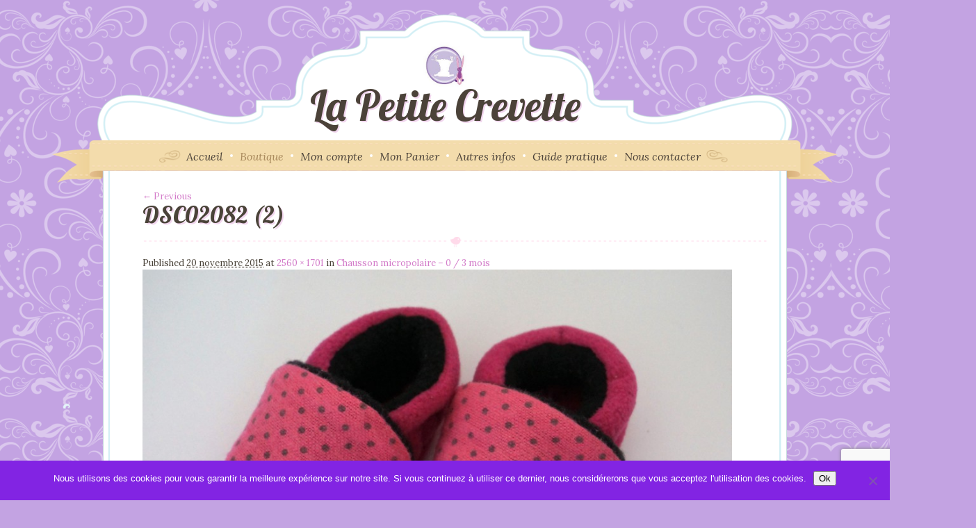

--- FILE ---
content_type: text/html; charset=UTF-8
request_url: https://lapetitecrevette.fr/?attachment_id=1322
body_size: 13796
content:
<!DOCTYPE html>
<html lang="fr-FR">
	<head>
		<meta charset="UTF-8">
					<meta name="viewport" content="width=device-width, initial-scale=1.0">
				<link rel="profile" href="http://gmpg.org/xfn/11"/>
		<link rel="pingback" href=""/>
		<meta name='robots' content='index, follow, max-image-preview:large, max-snippet:-1, max-video-preview:-1' />

	<!-- This site is optimized with the Yoast SEO plugin v26.8 - https://yoast.com/product/yoast-seo-wordpress/ -->
	<title>DSC02082 (2) - La petite crevette</title>
	<link rel="canonical" href="https://lapetitecrevette.fr/" />
	<meta property="og:locale" content="fr_FR" />
	<meta property="og:type" content="article" />
	<meta property="og:title" content="DSC02082 (2) - La petite crevette" />
	<meta property="og:url" content="https://lapetitecrevette.fr/" />
	<meta property="og:site_name" content="La petite crevette" />
	<meta property="article:publisher" content="https://www.facebook.com/Couches-lavables-Lapetitecrevette-411360002265380/" />
	<meta property="og:image" content="https://lapetitecrevette.fr" />
	<meta property="og:image:width" content="2560" />
	<meta property="og:image:height" content="1701" />
	<meta property="og:image:type" content="image/jpeg" />
	<meta name="twitter:card" content="summary_large_image" />
	<script type="application/ld+json" class="yoast-schema-graph">{"@context":"https://schema.org","@graph":[{"@type":"WebPage","@id":"https://lapetitecrevette.fr/","url":"https://lapetitecrevette.fr/","name":"DSC02082 (2) - La petite crevette","isPartOf":{"@id":"http://lapetitecrevette.fr/#website"},"primaryImageOfPage":{"@id":"https://lapetitecrevette.fr/#primaryimage"},"image":{"@id":"https://lapetitecrevette.fr/#primaryimage"},"thumbnailUrl":"https://lapetitecrevette.fr/wp-content/uploads/2015/11/DSC02082-2-scaled.jpg","datePublished":"2015-11-20T13:51:07+00:00","breadcrumb":{"@id":"https://lapetitecrevette.fr/#breadcrumb"},"inLanguage":"fr-FR","potentialAction":[{"@type":"ReadAction","target":["https://lapetitecrevette.fr/"]}]},{"@type":"ImageObject","inLanguage":"fr-FR","@id":"https://lapetitecrevette.fr/#primaryimage","url":"https://lapetitecrevette.fr/wp-content/uploads/2015/11/DSC02082-2-scaled.jpg","contentUrl":"https://lapetitecrevette.fr/wp-content/uploads/2015/11/DSC02082-2-scaled.jpg","width":2560,"height":1701},{"@type":"BreadcrumbList","@id":"https://lapetitecrevette.fr/#breadcrumb","itemListElement":[{"@type":"ListItem","position":1,"name":"Accueil","item":"http://lapetitecrevette.fr/"},{"@type":"ListItem","position":2,"name":"Chausson micropolaire &#8211; 0 / 3 mois","item":"https://lapetitecrevette.fr/produit/chausson-micropolaire-0-3-mois/"},{"@type":"ListItem","position":3,"name":"DSC02082 (2)"}]},{"@type":"WebSite","@id":"http://lapetitecrevette.fr/#website","url":"http://lapetitecrevette.fr/","name":"La petite crevette","description":"Couches lavables et accessoires pour enfants et adultes","publisher":{"@id":"http://lapetitecrevette.fr/#organization"},"potentialAction":[{"@type":"SearchAction","target":{"@type":"EntryPoint","urlTemplate":"http://lapetitecrevette.fr/?s={search_term_string}"},"query-input":{"@type":"PropertyValueSpecification","valueRequired":true,"valueName":"search_term_string"}}],"inLanguage":"fr-FR"},{"@type":"Organization","@id":"http://lapetitecrevette.fr/#organization","name":"La petite crevette","url":"http://lapetitecrevette.fr/","logo":{"@type":"ImageObject","inLanguage":"fr-FR","@id":"http://lapetitecrevette.fr/#/schema/logo/image/","url":"http://lapetitecrevette.fr/wp-content/uploads/2015/11/promo2.jpg","contentUrl":"http://lapetitecrevette.fr/wp-content/uploads/2015/11/promo2.jpg","width":181,"height":167,"caption":"La petite crevette"},"image":{"@id":"http://lapetitecrevette.fr/#/schema/logo/image/"},"sameAs":["https://www.facebook.com/Couches-lavables-Lapetitecrevette-411360002265380/"]}]}</script>
	<!-- / Yoast SEO plugin. -->


<link rel="alternate" type="application/rss+xml" title="La petite crevette &raquo; Flux" href="https://lapetitecrevette.fr/feed/" />
<link rel="alternate" type="application/rss+xml" title="La petite crevette &raquo; Flux des commentaires" href="https://lapetitecrevette.fr/comments/feed/" />
<link rel="alternate" type="application/rss+xml" title="La petite crevette &raquo; DSC02082 (2) Flux des commentaires" href="https://lapetitecrevette.fr/?attachment_id=1322/feed/" />
<link rel="alternate" title="oEmbed (JSON)" type="application/json+oembed" href="https://lapetitecrevette.fr/wp-json/oembed/1.0/embed?url=https%3A%2F%2Flapetitecrevette.fr%2F%3Fattachment_id%3D1322" />
<link rel="alternate" title="oEmbed (XML)" type="text/xml+oembed" href="https://lapetitecrevette.fr/wp-json/oembed/1.0/embed?url=https%3A%2F%2Flapetitecrevette.fr%2F%3Fattachment_id%3D1322&#038;format=xml" />
		<!-- This site uses the Google Analytics by ExactMetrics plugin v8.11.1 - Using Analytics tracking - https://www.exactmetrics.com/ -->
		<!-- Note: ExactMetrics is not currently configured on this site. The site owner needs to authenticate with Google Analytics in the ExactMetrics settings panel. -->
					<!-- No tracking code set -->
				<!-- / Google Analytics by ExactMetrics -->
		<style id='wp-img-auto-sizes-contain-inline-css' type='text/css'>
img:is([sizes=auto i],[sizes^="auto," i]){contain-intrinsic-size:3000px 1500px}
/*# sourceURL=wp-img-auto-sizes-contain-inline-css */
</style>
<style id='wp-emoji-styles-inline-css' type='text/css'>

	img.wp-smiley, img.emoji {
		display: inline !important;
		border: none !important;
		box-shadow: none !important;
		height: 1em !important;
		width: 1em !important;
		margin: 0 0.07em !important;
		vertical-align: -0.1em !important;
		background: none !important;
		padding: 0 !important;
	}
/*# sourceURL=wp-emoji-styles-inline-css */
</style>
<link rel='stylesheet' id='wp-block-library-css' href='https://lapetitecrevette.fr/wp-includes/css/dist/block-library/style.min.css?ver=0bfb8107ccf76a57776d7ae48271eecc' type='text/css' media='all' />
<style id='global-styles-inline-css' type='text/css'>
:root{--wp--preset--aspect-ratio--square: 1;--wp--preset--aspect-ratio--4-3: 4/3;--wp--preset--aspect-ratio--3-4: 3/4;--wp--preset--aspect-ratio--3-2: 3/2;--wp--preset--aspect-ratio--2-3: 2/3;--wp--preset--aspect-ratio--16-9: 16/9;--wp--preset--aspect-ratio--9-16: 9/16;--wp--preset--color--black: #000000;--wp--preset--color--cyan-bluish-gray: #abb8c3;--wp--preset--color--white: #ffffff;--wp--preset--color--pale-pink: #f78da7;--wp--preset--color--vivid-red: #cf2e2e;--wp--preset--color--luminous-vivid-orange: #ff6900;--wp--preset--color--luminous-vivid-amber: #fcb900;--wp--preset--color--light-green-cyan: #7bdcb5;--wp--preset--color--vivid-green-cyan: #00d084;--wp--preset--color--pale-cyan-blue: #8ed1fc;--wp--preset--color--vivid-cyan-blue: #0693e3;--wp--preset--color--vivid-purple: #9b51e0;--wp--preset--gradient--vivid-cyan-blue-to-vivid-purple: linear-gradient(135deg,rgb(6,147,227) 0%,rgb(155,81,224) 100%);--wp--preset--gradient--light-green-cyan-to-vivid-green-cyan: linear-gradient(135deg,rgb(122,220,180) 0%,rgb(0,208,130) 100%);--wp--preset--gradient--luminous-vivid-amber-to-luminous-vivid-orange: linear-gradient(135deg,rgb(252,185,0) 0%,rgb(255,105,0) 100%);--wp--preset--gradient--luminous-vivid-orange-to-vivid-red: linear-gradient(135deg,rgb(255,105,0) 0%,rgb(207,46,46) 100%);--wp--preset--gradient--very-light-gray-to-cyan-bluish-gray: linear-gradient(135deg,rgb(238,238,238) 0%,rgb(169,184,195) 100%);--wp--preset--gradient--cool-to-warm-spectrum: linear-gradient(135deg,rgb(74,234,220) 0%,rgb(151,120,209) 20%,rgb(207,42,186) 40%,rgb(238,44,130) 60%,rgb(251,105,98) 80%,rgb(254,248,76) 100%);--wp--preset--gradient--blush-light-purple: linear-gradient(135deg,rgb(255,206,236) 0%,rgb(152,150,240) 100%);--wp--preset--gradient--blush-bordeaux: linear-gradient(135deg,rgb(254,205,165) 0%,rgb(254,45,45) 50%,rgb(107,0,62) 100%);--wp--preset--gradient--luminous-dusk: linear-gradient(135deg,rgb(255,203,112) 0%,rgb(199,81,192) 50%,rgb(65,88,208) 100%);--wp--preset--gradient--pale-ocean: linear-gradient(135deg,rgb(255,245,203) 0%,rgb(182,227,212) 50%,rgb(51,167,181) 100%);--wp--preset--gradient--electric-grass: linear-gradient(135deg,rgb(202,248,128) 0%,rgb(113,206,126) 100%);--wp--preset--gradient--midnight: linear-gradient(135deg,rgb(2,3,129) 0%,rgb(40,116,252) 100%);--wp--preset--font-size--small: 13px;--wp--preset--font-size--medium: 20px;--wp--preset--font-size--large: 36px;--wp--preset--font-size--x-large: 42px;--wp--preset--spacing--20: 0.44rem;--wp--preset--spacing--30: 0.67rem;--wp--preset--spacing--40: 1rem;--wp--preset--spacing--50: 1.5rem;--wp--preset--spacing--60: 2.25rem;--wp--preset--spacing--70: 3.38rem;--wp--preset--spacing--80: 5.06rem;--wp--preset--shadow--natural: 6px 6px 9px rgba(0, 0, 0, 0.2);--wp--preset--shadow--deep: 12px 12px 50px rgba(0, 0, 0, 0.4);--wp--preset--shadow--sharp: 6px 6px 0px rgba(0, 0, 0, 0.2);--wp--preset--shadow--outlined: 6px 6px 0px -3px rgb(255, 255, 255), 6px 6px rgb(0, 0, 0);--wp--preset--shadow--crisp: 6px 6px 0px rgb(0, 0, 0);}:where(body) { margin: 0; }.wp-site-blocks > .alignleft { float: left; margin-right: 2em; }.wp-site-blocks > .alignright { float: right; margin-left: 2em; }.wp-site-blocks > .aligncenter { justify-content: center; margin-left: auto; margin-right: auto; }:where(.is-layout-flex){gap: 0.5em;}:where(.is-layout-grid){gap: 0.5em;}.is-layout-flow > .alignleft{float: left;margin-inline-start: 0;margin-inline-end: 2em;}.is-layout-flow > .alignright{float: right;margin-inline-start: 2em;margin-inline-end: 0;}.is-layout-flow > .aligncenter{margin-left: auto !important;margin-right: auto !important;}.is-layout-constrained > .alignleft{float: left;margin-inline-start: 0;margin-inline-end: 2em;}.is-layout-constrained > .alignright{float: right;margin-inline-start: 2em;margin-inline-end: 0;}.is-layout-constrained > .aligncenter{margin-left: auto !important;margin-right: auto !important;}.is-layout-constrained > :where(:not(.alignleft):not(.alignright):not(.alignfull)){margin-left: auto !important;margin-right: auto !important;}body .is-layout-flex{display: flex;}.is-layout-flex{flex-wrap: wrap;align-items: center;}.is-layout-flex > :is(*, div){margin: 0;}body .is-layout-grid{display: grid;}.is-layout-grid > :is(*, div){margin: 0;}body{padding-top: 0px;padding-right: 0px;padding-bottom: 0px;padding-left: 0px;}a:where(:not(.wp-element-button)){text-decoration: underline;}:root :where(.wp-element-button, .wp-block-button__link){background-color: #32373c;border-width: 0;color: #fff;font-family: inherit;font-size: inherit;font-style: inherit;font-weight: inherit;letter-spacing: inherit;line-height: inherit;padding-top: calc(0.667em + 2px);padding-right: calc(1.333em + 2px);padding-bottom: calc(0.667em + 2px);padding-left: calc(1.333em + 2px);text-decoration: none;text-transform: inherit;}.has-black-color{color: var(--wp--preset--color--black) !important;}.has-cyan-bluish-gray-color{color: var(--wp--preset--color--cyan-bluish-gray) !important;}.has-white-color{color: var(--wp--preset--color--white) !important;}.has-pale-pink-color{color: var(--wp--preset--color--pale-pink) !important;}.has-vivid-red-color{color: var(--wp--preset--color--vivid-red) !important;}.has-luminous-vivid-orange-color{color: var(--wp--preset--color--luminous-vivid-orange) !important;}.has-luminous-vivid-amber-color{color: var(--wp--preset--color--luminous-vivid-amber) !important;}.has-light-green-cyan-color{color: var(--wp--preset--color--light-green-cyan) !important;}.has-vivid-green-cyan-color{color: var(--wp--preset--color--vivid-green-cyan) !important;}.has-pale-cyan-blue-color{color: var(--wp--preset--color--pale-cyan-blue) !important;}.has-vivid-cyan-blue-color{color: var(--wp--preset--color--vivid-cyan-blue) !important;}.has-vivid-purple-color{color: var(--wp--preset--color--vivid-purple) !important;}.has-black-background-color{background-color: var(--wp--preset--color--black) !important;}.has-cyan-bluish-gray-background-color{background-color: var(--wp--preset--color--cyan-bluish-gray) !important;}.has-white-background-color{background-color: var(--wp--preset--color--white) !important;}.has-pale-pink-background-color{background-color: var(--wp--preset--color--pale-pink) !important;}.has-vivid-red-background-color{background-color: var(--wp--preset--color--vivid-red) !important;}.has-luminous-vivid-orange-background-color{background-color: var(--wp--preset--color--luminous-vivid-orange) !important;}.has-luminous-vivid-amber-background-color{background-color: var(--wp--preset--color--luminous-vivid-amber) !important;}.has-light-green-cyan-background-color{background-color: var(--wp--preset--color--light-green-cyan) !important;}.has-vivid-green-cyan-background-color{background-color: var(--wp--preset--color--vivid-green-cyan) !important;}.has-pale-cyan-blue-background-color{background-color: var(--wp--preset--color--pale-cyan-blue) !important;}.has-vivid-cyan-blue-background-color{background-color: var(--wp--preset--color--vivid-cyan-blue) !important;}.has-vivid-purple-background-color{background-color: var(--wp--preset--color--vivid-purple) !important;}.has-black-border-color{border-color: var(--wp--preset--color--black) !important;}.has-cyan-bluish-gray-border-color{border-color: var(--wp--preset--color--cyan-bluish-gray) !important;}.has-white-border-color{border-color: var(--wp--preset--color--white) !important;}.has-pale-pink-border-color{border-color: var(--wp--preset--color--pale-pink) !important;}.has-vivid-red-border-color{border-color: var(--wp--preset--color--vivid-red) !important;}.has-luminous-vivid-orange-border-color{border-color: var(--wp--preset--color--luminous-vivid-orange) !important;}.has-luminous-vivid-amber-border-color{border-color: var(--wp--preset--color--luminous-vivid-amber) !important;}.has-light-green-cyan-border-color{border-color: var(--wp--preset--color--light-green-cyan) !important;}.has-vivid-green-cyan-border-color{border-color: var(--wp--preset--color--vivid-green-cyan) !important;}.has-pale-cyan-blue-border-color{border-color: var(--wp--preset--color--pale-cyan-blue) !important;}.has-vivid-cyan-blue-border-color{border-color: var(--wp--preset--color--vivid-cyan-blue) !important;}.has-vivid-purple-border-color{border-color: var(--wp--preset--color--vivid-purple) !important;}.has-vivid-cyan-blue-to-vivid-purple-gradient-background{background: var(--wp--preset--gradient--vivid-cyan-blue-to-vivid-purple) !important;}.has-light-green-cyan-to-vivid-green-cyan-gradient-background{background: var(--wp--preset--gradient--light-green-cyan-to-vivid-green-cyan) !important;}.has-luminous-vivid-amber-to-luminous-vivid-orange-gradient-background{background: var(--wp--preset--gradient--luminous-vivid-amber-to-luminous-vivid-orange) !important;}.has-luminous-vivid-orange-to-vivid-red-gradient-background{background: var(--wp--preset--gradient--luminous-vivid-orange-to-vivid-red) !important;}.has-very-light-gray-to-cyan-bluish-gray-gradient-background{background: var(--wp--preset--gradient--very-light-gray-to-cyan-bluish-gray) !important;}.has-cool-to-warm-spectrum-gradient-background{background: var(--wp--preset--gradient--cool-to-warm-spectrum) !important;}.has-blush-light-purple-gradient-background{background: var(--wp--preset--gradient--blush-light-purple) !important;}.has-blush-bordeaux-gradient-background{background: var(--wp--preset--gradient--blush-bordeaux) !important;}.has-luminous-dusk-gradient-background{background: var(--wp--preset--gradient--luminous-dusk) !important;}.has-pale-ocean-gradient-background{background: var(--wp--preset--gradient--pale-ocean) !important;}.has-electric-grass-gradient-background{background: var(--wp--preset--gradient--electric-grass) !important;}.has-midnight-gradient-background{background: var(--wp--preset--gradient--midnight) !important;}.has-small-font-size{font-size: var(--wp--preset--font-size--small) !important;}.has-medium-font-size{font-size: var(--wp--preset--font-size--medium) !important;}.has-large-font-size{font-size: var(--wp--preset--font-size--large) !important;}.has-x-large-font-size{font-size: var(--wp--preset--font-size--x-large) !important;}
:where(.wp-block-post-template.is-layout-flex){gap: 1.25em;}:where(.wp-block-post-template.is-layout-grid){gap: 1.25em;}
:where(.wp-block-term-template.is-layout-flex){gap: 1.25em;}:where(.wp-block-term-template.is-layout-grid){gap: 1.25em;}
:where(.wp-block-columns.is-layout-flex){gap: 2em;}:where(.wp-block-columns.is-layout-grid){gap: 2em;}
:root :where(.wp-block-pullquote){font-size: 1.5em;line-height: 1.6;}
/*# sourceURL=global-styles-inline-css */
</style>
<link rel='stylesheet' id='cpsh-shortcodes-css' href='https://lapetitecrevette.fr/wp-content/plugins/column-shortcodes//assets/css/shortcodes.css?ver=1.0.1' type='text/css' media='all' />
<link rel='stylesheet' id='contact-form-7-css' href='https://lapetitecrevette.fr/wp-content/plugins/contact-form-7/includes/css/styles.css?ver=6.1.4' type='text/css' media='all' />
<link rel='stylesheet' id='cookie-notice-front-css' href='https://lapetitecrevette.fr/wp-content/plugins/cookie-notice/css/front.min.css?ver=2.5.11' type='text/css' media='all' />
<link rel='stylesheet' id='dtbaker_insert_image-css' href='https://lapetitecrevette.fr/wp-content/plugins/dtbaker_insert_image/dtbaker_insert_image.css?ver=0bfb8107ccf76a57776d7ae48271eecc' type='text/css' media='all' />
<link rel='stylesheet' id='woocommerce-layout-css' href='https://lapetitecrevette.fr/wp-content/plugins/woocommerce/assets/css/woocommerce-layout.css?ver=10.4.3' type='text/css' media='all' />
<link rel='stylesheet' id='woocommerce-smallscreen-css' href='https://lapetitecrevette.fr/wp-content/plugins/woocommerce/assets/css/woocommerce-smallscreen.css?ver=10.4.3' type='text/css' media='only screen and (max-width: 768px)' />
<link rel='stylesheet' id='woocommerce-general-css' href='https://lapetitecrevette.fr/wp-content/plugins/woocommerce/assets/css/woocommerce.css?ver=10.4.3' type='text/css' media='all' />
<style id='woocommerce-inline-inline-css' type='text/css'>
.woocommerce form .form-row .required { visibility: visible; }
/*# sourceURL=woocommerce-inline-inline-css */
</style>
<link rel='stylesheet' id='rh_columns-css' href='https://lapetitecrevette.fr/wp-content/plugins/dtbaker_visual_columns/editorplugin/css/rh_columns.css?ver=1.0.5' type='text/css' media='all' />
<link rel='stylesheet' id='dtbaker-contact-us-widget-css' href='https://lapetitecrevette.fr/wp-content/plugins/contact-us-widget/contact-us.css?ver=0bfb8107ccf76a57776d7ae48271eecc' type='text/css' media='all' />
<link rel='stylesheet' id='socicon-css' href='https://lapetitecrevette.fr/wp-content/plugins/dtbaker-social-icons-widget/css/socicon.css?ver=20160404' type='text/css' media='all' />
<link rel='stylesheet' id='genericons-css' href='https://lapetitecrevette.fr/wp-content/plugins/dtbaker-social-icons-widget/css/genericons.css?ver=20160404' type='text/css' media='all' />
<link rel='stylesheet' id='fontawesome-css' href='https://lapetitecrevette.fr/wp-content/plugins/dtbaker-social-icons-widget/css/font-awesome.min.css?ver=20160404' type='text/css' media='all' />
<link rel='stylesheet' id='dashicons-css' href='https://lapetitecrevette.fr/wp-includes/css/dashicons.min.css?ver=0bfb8107ccf76a57776d7ae48271eecc' type='text/css' media='all' />
<link rel='stylesheet' id='dtbaker-social-icons-css' href='https://lapetitecrevette.fr/wp-content/plugins/social-icons-plugin/webicons.css?ver=0bfb8107ccf76a57776d7ae48271eecc' type='text/css' media='all' />
<link rel='stylesheet' id='boutique_flexslider-css' href='https://lapetitecrevette.fr/wp-content/themes/boutique-kids/flexslider/flexslider.css?ver=1.23.11' type='text/css' media='all' />
<link rel='stylesheet' id='prettyPhoto_css-css' href='https://lapetitecrevette.fr/wp-content/themes/boutique-kids/style.prettyPhoto.css?ver=1.23.11' type='text/css' media='all' />
<link rel='stylesheet' id='slick_slider-css' href='https://lapetitecrevette.fr/wp-content/themes/boutique-kids/slick/slick.css?ver=1.5.9' type='text/css' media='all' />
<link rel='stylesheet' id='slick_slider_theme-css' href='https://lapetitecrevette.fr/wp-content/themes/boutique-kids/slick/slick-theme.css?ver=1.5.9' type='text/css' media='all' />
<link rel='stylesheet' id='boutique_style-css' href='https://lapetitecrevette.fr/wp-content/themes/boutique-kids/style.min.css?ver=1.23.11' type='text/css' media='all' />
<link rel='stylesheet' id='boutique_dynamic-css' href='https://lapetitecrevette.fr/wp-content/themes/boutique-kids/style.custom.css?ver=22' type='text/css' media='all' />
<script type="text/javascript" id="jquery-core-js-extra">
/* <![CDATA[ */
var dtbaker_visual_columns = {"column_styles":[]};
//# sourceURL=jquery-core-js-extra
/* ]]> */
</script>
<script type="text/javascript" src="https://lapetitecrevette.fr/wp-includes/js/jquery/jquery.min.js?ver=3.7.1" id="jquery-core-js"></script>
<script type="text/javascript" src="https://lapetitecrevette.fr/wp-includes/js/jquery/jquery-migrate.min.js?ver=3.4.1" id="jquery-migrate-js"></script>
<script type="text/javascript" id="cookie-notice-front-js-before">
/* <![CDATA[ */
var cnArgs = {"ajaxUrl":"https:\/\/lapetitecrevette.fr\/wp-admin\/admin-ajax.php","nonce":"d958369591","hideEffect":"fade","position":"bottom","onScroll":false,"onScrollOffset":100,"onClick":false,"cookieName":"cookie_notice_accepted","cookieTime":2592000,"cookieTimeRejected":2592000,"globalCookie":false,"redirection":false,"cache":true,"revokeCookies":false,"revokeCookiesOpt":"automatic"};

//# sourceURL=cookie-notice-front-js-before
/* ]]> */
</script>
<script type="text/javascript" src="https://lapetitecrevette.fr/wp-content/plugins/cookie-notice/js/front.min.js?ver=2.5.11" id="cookie-notice-front-js"></script>
<script type="text/javascript" src="https://lapetitecrevette.fr/wp-content/plugins/woocommerce/assets/js/jquery-blockui/jquery.blockUI.min.js?ver=2.7.0-wc.10.4.3" id="wc-jquery-blockui-js" defer="defer" data-wp-strategy="defer"></script>
<script type="text/javascript" id="wc-add-to-cart-js-extra">
/* <![CDATA[ */
var wc_add_to_cart_params = {"ajax_url":"/wp-admin/admin-ajax.php","wc_ajax_url":"/?wc-ajax=%%endpoint%%","i18n_view_cart":"Voir le panier","cart_url":"https://lapetitecrevette.fr/panier/","is_cart":"","cart_redirect_after_add":"no"};
//# sourceURL=wc-add-to-cart-js-extra
/* ]]> */
</script>
<script type="text/javascript" src="https://lapetitecrevette.fr/wp-content/plugins/woocommerce/assets/js/frontend/add-to-cart.min.js?ver=10.4.3" id="wc-add-to-cart-js" defer="defer" data-wp-strategy="defer"></script>
<script type="text/javascript" src="https://lapetitecrevette.fr/wp-content/plugins/woocommerce/assets/js/js-cookie/js.cookie.min.js?ver=2.1.4-wc.10.4.3" id="wc-js-cookie-js" defer="defer" data-wp-strategy="defer"></script>
<script type="text/javascript" id="woocommerce-js-extra">
/* <![CDATA[ */
var woocommerce_params = {"ajax_url":"/wp-admin/admin-ajax.php","wc_ajax_url":"/?wc-ajax=%%endpoint%%","i18n_password_show":"Afficher le mot de passe","i18n_password_hide":"Masquer le mot de passe"};
//# sourceURL=woocommerce-js-extra
/* ]]> */
</script>
<script type="text/javascript" src="https://lapetitecrevette.fr/wp-content/plugins/woocommerce/assets/js/frontend/woocommerce.min.js?ver=10.4.3" id="woocommerce-js" defer="defer" data-wp-strategy="defer"></script>
<script type="text/javascript" src="https://lapetitecrevette.fr/wp-content/plugins/social-icons-plugin/webicons.js?ver=0bfb8107ccf76a57776d7ae48271eecc" id="dtbaker-social-icons-svg-check-js"></script>
<script type="text/javascript" src="https://lapetitecrevette.fr/wp-content/themes/boutique-kids/flexslider/jquery.flexslider-min.js?ver=1.23.11" id="boutique_flexslider-js"></script>
<script type="text/javascript" src="https://lapetitecrevette.fr/wp-content/plugins/woocommerce/assets/js/prettyPhoto/jquery.prettyPhoto.min.js?ver=3.1.6-wc.10.4.3" id="wc-prettyPhoto-js" defer="defer" data-wp-strategy="defer"></script>
<script type="text/javascript" src="https://lapetitecrevette.fr/wp-content/plugins/woocommerce/assets/js/prettyPhoto/jquery.prettyPhoto.init.min.js?ver=10.4.3" id="wc-prettyPhoto-init-js" defer="defer" data-wp-strategy="defer"></script>
<link rel="https://api.w.org/" href="https://lapetitecrevette.fr/wp-json/" /><link rel="alternate" title="JSON" type="application/json" href="https://lapetitecrevette.fr/wp-json/wp/v2/media/1322" /><link rel="EditURI" type="application/rsd+xml" title="RSD" href="https://lapetitecrevette.fr/xmlrpc.php?rsd" />

<link rel='shortlink' href='https://lapetitecrevette.fr/?p=1322' />
	<link rel="preconnect" href="https://fonts.googleapis.com">
	<link rel="preconnect" href="https://fonts.gstatic.com">
	<link href='https://fonts.googleapis.com/css2?display=swap&family=Lobster&family=Lora:ital,wght@0,400;1,400' rel='stylesheet'><!-- Facebook Pixel Code -->
<script>
!function(f,b,e,v,n,t,s){if(f.fbq)return;n=f.fbq=function(){n.callMethod?
n.callMethod.apply(n,arguments):n.queue.push(arguments)};if(!f._fbq)f._fbq=n;
n.push=n;n.loaded=!0;n.version='2.0';n.queue=[];t=b.createElement(e);t.async=!0;
t.src=v;s=b.getElementsByTagName(e)[0];s.parentNode.insertBefore(t,s)}(window,
document,'script','https://connect.facebook.net/en_US/fbevents.js');

fbq('init', '499709696899234');
fbq('track', "PageView");</script>
<noscript><img height="1" width="1" style="display:none"
src="https://www.facebook.com/tr?id=499709696899234&ev=PageView&noscript=1"
/></noscript>
<!-- End Facebook Pixel Code -->	<noscript><style>.woocommerce-product-gallery{ opacity: 1 !important; }</style></noscript>
	<meta name="generator" content="Elementor 3.34.2; features: additional_custom_breakpoints; settings: css_print_method-external, google_font-enabled, font_display-auto">
			<style>
				.e-con.e-parent:nth-of-type(n+4):not(.e-lazyloaded):not(.e-no-lazyload),
				.e-con.e-parent:nth-of-type(n+4):not(.e-lazyloaded):not(.e-no-lazyload) * {
					background-image: none !important;
				}
				@media screen and (max-height: 1024px) {
					.e-con.e-parent:nth-of-type(n+3):not(.e-lazyloaded):not(.e-no-lazyload),
					.e-con.e-parent:nth-of-type(n+3):not(.e-lazyloaded):not(.e-no-lazyload) * {
						background-image: none !important;
					}
				}
				@media screen and (max-height: 640px) {
					.e-con.e-parent:nth-of-type(n+2):not(.e-lazyloaded):not(.e-no-lazyload),
					.e-con.e-parent:nth-of-type(n+2):not(.e-lazyloaded):not(.e-no-lazyload) * {
						background-image: none !important;
					}
				}
			</style>
			<style type="text/css" id="custom-background-css">
body.custom-background { background-color: #c3a3e2; }
</style>
	<link rel="icon" href="https://lapetitecrevette.fr/wp-content/uploads/2015/11/cropped-12231425_10207957642168789_330527695_n-32x32.png" sizes="32x32" />
<link rel="icon" href="https://lapetitecrevette.fr/wp-content/uploads/2015/11/cropped-12231425_10207957642168789_330527695_n-192x192.png" sizes="192x192" />
<link rel="apple-touch-icon" href="https://lapetitecrevette.fr/wp-content/uploads/2015/11/cropped-12231425_10207957642168789_330527695_n-180x180.png" />
<meta name="msapplication-TileImage" content="https://lapetitecrevette.fr/wp-content/uploads/2015/11/cropped-12231425_10207957642168789_330527695_n-270x270.png" />
	<style id="egf-frontend-styles" type="text/css">
		.dtbaker_banner {font-family: 'Lobster', sans-serif;font-style: normal;font-weight: 400;} #logo a span {color: #4b4239;font-family: 'Lobster', sans-serif;font-size: 60px;font-style: normal;font-weight: 400;padding-top: 12px;} #menu_container, #menu_container a, .dtbaker_icon_text h3 {color: #4b4239;font-family: 'Lora', sans-serif;font-size: 16px;font-style: italic;font-weight: 400;} .gallery-dtbaker-pretty .dtbaker-pretty-title, .gallery-dtbaker-pretty .gallery-caption.wp-caption-text {color: #4a4339;font-family: 'Lobster', sans-serif;font-style: normal;font-weight: 400;} .flex-caption, a.flex-caption {color: #4a4339;font-family: 'Lora', sans-serif;font-style: italic;font-weight: 400;} body {color: #4a4339;font-family: 'Lora', sans-serif;font-size: 13px;font-style: normal;font-weight: 400;} .blog.post h2 a {color: #4a4339;font-family: 'Lobster', sans-serif;font-size: 24px;font-style: normal;font-weight: 400;} .sidebar .widget .widget_content, #footer_widgets .widget_content, .widget a, .widget a:link {color: #4a4339;font-size: 13px;font-style: normal;border-left-color: #FFFFFF;} .header_button_wrap span.title {color: #ffffff;font-family: 'Lobster', sans-serif;font-size: 24px;font-style: normal;font-weight: 400;} .widget-title, .widget_box_style .textwidget, .sidebar .widget_search .widget_content .searchform .searchsubmit, .widget .widget_content h4 {color: #4a4339;font-family: 'Lobster', sans-serif;font-size: 18px;font-style: normal;font-weight: 400;} .dtbaker_button_light, .woocommerce-page .woocommerce-breadcrumb, .post-type-archive-product .woocommerce-breadcrumb, .boutique_button, .boutique_button:link, .boutique_button:visited, .wpcf7 .wpcf7-submit, a.boutique_blog_more,a.boutique_blog_more:link,a.boutique_blog_more:hover, #submit, .woocommerce a.button, .woocommerce a.button:hover, .woocommerce button.button, .woocommerce button.button.alt.single_add_to_cart_button, .widget.woocommerce .button,.widget.woocommerce .button:hover {color: #4c4638;font-family: 'Lobster', sans-serif;font-size: 14px;font-style: normal;font-weight: 400;padding-top: 4px;padding-bottom: 4px;padding-left: 5px;padding-right: 5px;} p {} h1 {color: #4a4339;font-family: 'Lobster', sans-serif;font-size: 34px;font-style: normal;font-weight: 400;margin-bottom: 15px;} h2 {color: #4a4339;font-family: 'Lobster', sans-serif;font-size: 28px;font-style: normal;font-weight: 400;padding-top: 15px;} h3 {color: #4a4339;font-family: 'Lora', sans-serif;font-style: normal;font-weight: 400;} 	</style>
			<!--[if lte IE 9]>
		<link href="https://lapetitecrevette.fr/wp-content/themes/boutique-kids/style.ie.css" rel="stylesheet" type="text/css"/>
		<![endif]-->
	</head>
<body class="attachment wp-singular attachment-template-default single single-attachment postid-1322 attachmentid-1322 attachment-jpeg custom-background wp-theme-boutique-kids theme-boutique-kids cookies-not-set woocommerce-no-js boutique_color_pink responsive_enabled boutique_menu_overlay boutique_footer_overlay boutique_header-1 single-author singular boutique-menu-color-brown boutique-border-color-blue elementor-default elementor-kit-8372">
<div id="holder">
	<div id="wrapper">
		<!-- outputing hook "header_boxes" for page id 1322--><div id="header_widgets"><div class="widget-area"></div></div><!-- end hook "header_boxes" -->		<!-- header area and logo -->
		<div id="header_wrap">
			<div id="mobile_menu_toggle"></div>
			<div id="header">
				<div id="logo">
					<a href="https://lapetitecrevette.fr"><img id="site-logo" src="http://lapetitecrevette.fr/wp-content/uploads/2015/11/promo2.jpg" alt="La petite crevette" style="width:70px;" /><span>La Petite Crevette</span></a>
				</div>
			</div>
							<a href="https://lapetitecrevette.fr/panier/" id="mobile_cart"><span>0</span></a>
					</div>
		<!-- / header area and logo -->
	<!-- menu and menu buttons -->
	<div id="menu_wrap">
		<div id="menu_container" class="without_buttons">
			<div class="menu-menu-principale-container"><ul id="menu-menu-principale" class="menu"><li id="menu-item-1677" class="menu-item menu-item-type-post_type menu-item-object-page menu-item-home menu-item-1677"><span class="menu-dropdown-toggle"></span><a href="https://lapetitecrevette.fr/">Accueil</a></li>
<li id="menu-item-61" class="menu-item menu-item-type-post_type menu-item-object-page current_page_parent menu-item-has-children menu-item-61"><span class="menu-dropdown-toggle"></span><a href="https://lapetitecrevette.fr/boutique/">Boutique</a>
<ul class="sub-menu">
	<li id="menu-item-104" class="menu-item menu-item-type-taxonomy menu-item-object-product_cat menu-item-has-children menu-item-104"><a href="https://lapetitecrevette.fr/categorie-produit/bebe/">Bébé</a>
	<ul class="sub-menu">
		<li id="menu-item-124" class="menu-item menu-item-type-taxonomy menu-item-object-product_cat menu-item-has-children menu-item-124"><a href="https://lapetitecrevette.fr/categorie-produit/bebe/les-couches/">Couches</a>
		<ul class="sub-menu">
			<li id="menu-item-130" class="menu-item menu-item-type-taxonomy menu-item-object-product_cat menu-item-130"><a href="https://lapetitecrevette.fr/categorie-produit/bebe/les-couches/te1-bb/">TE1</a></li>
			<li id="menu-item-131" class="menu-item menu-item-type-taxonomy menu-item-object-product_cat menu-item-131"><span class="menu-dropdown-toggle"></span><a href="https://lapetitecrevette.fr/categorie-produit/bebe/les-couches/te2-bb/">TE2</a></li>
			<li id="menu-item-877" class="menu-item menu-item-type-taxonomy menu-item-object-product_cat menu-item-877"><span class="menu-dropdown-toggle"></span><a href="https://lapetitecrevette.fr/categorie-produit/bebe/les-couches/contours-bb/">Contours</a></li>
			<li id="menu-item-129" class="menu-item menu-item-type-taxonomy menu-item-object-product_cat menu-item-129"><span class="menu-dropdown-toggle"></span><a href="https://lapetitecrevette.fr/categorie-produit/bebe/les-couches/nouveau-ne/">Nouveau né</a></li>
			<li id="menu-item-125" class="menu-item menu-item-type-taxonomy menu-item-object-product_cat menu-item-125"><span class="menu-dropdown-toggle"></span><a href="https://lapetitecrevette.fr/categorie-produit/bebe/les-couches/classique/">Classiques</a></li>
			<li id="menu-item-127" class="menu-item menu-item-type-taxonomy menu-item-object-product_cat menu-item-127"><span class="menu-dropdown-toggle"></span><a href="https://lapetitecrevette.fr/categorie-produit/bebe/les-couches/culottes-de-protection-bb/">Culottes de protection</a></li>
			<li id="menu-item-133" class="menu-item menu-item-type-taxonomy menu-item-object-product_cat menu-item-133"><span class="menu-dropdown-toggle"></span><a href="https://lapetitecrevette.fr/categorie-produit/bebe/les-couches/shortys/">Shortys</a></li>
			<li id="menu-item-132" class="menu-item menu-item-type-taxonomy menu-item-object-product_cat menu-item-132"><span class="menu-dropdown-toggle"></span><a href="https://lapetitecrevette.fr/categorie-produit/bebe/les-couches/te3-bb/">TE3</a></li>
			<li id="menu-item-128" class="menu-item menu-item-type-taxonomy menu-item-object-product_cat menu-item-128"><span class="menu-dropdown-toggle"></span><a href="https://lapetitecrevette.fr/categorie-produit/bebe/les-couches/inserts-boosters-bb/">Inserts &#8211; Boosters</a></li>
			<li id="menu-item-871" class="menu-item menu-item-type-taxonomy menu-item-object-product_cat menu-item-871"><span class="menu-dropdown-toggle"></span><a href="https://lapetitecrevette.fr/categorie-produit/bebe/accessoires-changes-bb/voiles-micropolaire-bb/">Voiles micro-polaire</a></li>
		</ul>
</li>
		<li id="menu-item-791" class="menu-item menu-item-type-taxonomy menu-item-object-product_cat menu-item-791"><span class="menu-dropdown-toggle"></span><a href="https://lapetitecrevette.fr/categorie-produit/adulte/couches-adulte/culotte_bb/">Culottes d&rsquo;apprentissage</a></li>
		<li id="menu-item-105" class="menu-item menu-item-type-taxonomy menu-item-object-product_cat menu-item-has-children menu-item-105"><span class="menu-dropdown-toggle"></span><a href="https://lapetitecrevette.fr/categorie-produit/bebe/accessoires-changes-bb/">Accessoires changes</a>
		<ul class="sub-menu">
			<li id="menu-item-109" class="menu-item menu-item-type-taxonomy menu-item-object-product_cat menu-item-109"><a href="https://lapetitecrevette.fr/categorie-produit/bebe/accessoires-changes-bb/tapis-de-change-bb/">Tapis de change</a></li>
			<li id="menu-item-107" class="menu-item menu-item-type-taxonomy menu-item-object-product_cat menu-item-107"><span class="menu-dropdown-toggle"></span><a href="https://lapetitecrevette.fr/categorie-produit/bebe/accessoires-changes-bb/lingettes-bebe/">Lingettes lavables</a></li>
			<li id="menu-item-110" class="menu-item menu-item-type-taxonomy menu-item-object-product_cat menu-item-110"><span class="menu-dropdown-toggle"></span><a href="https://lapetitecrevette.fr/categorie-produit/bebe/accessoires-changes-bb/tipis-a-pipi/">Tipis à pipi</a></li>
			<li id="menu-item-108" class="menu-item menu-item-type-taxonomy menu-item-object-product_cat menu-item-has-children menu-item-108"><span class="menu-dropdown-toggle"></span><a href="https://lapetitecrevette.fr/categorie-produit/bebe/accessoires-changes-bb/sacs/">Sacs</a>
			<ul class="sub-menu">
				<li id="menu-item-114" class="menu-item menu-item-type-taxonomy menu-item-object-product_cat menu-item-114"><a href="https://lapetitecrevette.fr/categorie-produit/bebe/autres-accessoires-bb/aleses/">Alèses</a></li>
				<li id="menu-item-793" class="menu-item menu-item-type-taxonomy menu-item-object-product_cat menu-item-793"><span class="menu-dropdown-toggle"></span><a href="https://lapetitecrevette.fr/categorie-produit/bebe/accessoires-changes-bb/sacs/sac-a-couches/">Sacs à couches</a></li>
				<li id="menu-item-792" class="menu-item menu-item-type-taxonomy menu-item-object-product_cat menu-item-792"><span class="menu-dropdown-toggle"></span><a href="https://lapetitecrevette.fr/categorie-produit/bebe/accessoires-changes-bb/sacs/pochette-a-lingettes/">Pochettes à lingettes &#8211; Tipis</a></li>
			</ul>
</li>
		</ul>
</li>
		<li id="menu-item-112" class="menu-item menu-item-type-taxonomy menu-item-object-product_cat menu-item-has-children menu-item-112"><span class="menu-dropdown-toggle"></span><a href="https://lapetitecrevette.fr/categorie-produit/bebe/autres-accessoires-bb/">Autres accessoires</a>
		<ul class="sub-menu">
			<li id="menu-item-115" class="menu-item menu-item-type-taxonomy menu-item-object-product_cat menu-item-115"><a href="https://lapetitecrevette.fr/categorie-produit/bebe/autres-accessoires-bb/bavoirs/">Bavoirs</a></li>
			<li id="menu-item-106" class="menu-item menu-item-type-taxonomy menu-item-object-product_cat menu-item-106"><span class="menu-dropdown-toggle"></span><a href="https://lapetitecrevette.fr/categorie-produit/bebe/accessoires-changes-bb/debarbouillettes/">Débarbouillettes</a></li>
			<li id="menu-item-878" class="menu-item menu-item-type-taxonomy menu-item-object-product_cat menu-item-878"><span class="menu-dropdown-toggle"></span><a href="https://lapetitecrevette.fr/categorie-produit/bebe/les-couches/langes-bb/">Langes</a></li>
			<li id="menu-item-117" class="menu-item menu-item-type-taxonomy menu-item-object-product_cat menu-item-117"><span class="menu-dropdown-toggle"></span><a href="https://lapetitecrevette.fr/categorie-produit/bebe/autres-accessoires-bb/carres-de-bain/">Carrés de bain</a></li>
			<li id="menu-item-120" class="menu-item menu-item-type-taxonomy menu-item-object-product_cat menu-item-120"><span class="menu-dropdown-toggle"></span><a href="https://lapetitecrevette.fr/categorie-produit/bebe/autres-accessoires-bb/doudous/">Doudous</a></li>
			<li id="menu-item-122" class="menu-item menu-item-type-taxonomy menu-item-object-product_cat menu-item-122"><span class="menu-dropdown-toggle"></span><a href="https://lapetitecrevette.fr/categorie-produit/bebe/autres-accessoires-bb/rectangles-douceur/">Rectangles douceur</a></li>
			<li id="menu-item-113" class="menu-item menu-item-type-taxonomy menu-item-object-product_cat menu-item-113"><span class="menu-dropdown-toggle"></span><a href="https://lapetitecrevette.fr/categorie-produit/bebe/autres-accessoires-bb/accroches-sucette/">Accroches sucette</a></li>
			<li id="menu-item-119" class="menu-item menu-item-type-taxonomy menu-item-object-product_cat menu-item-119"><span class="menu-dropdown-toggle"></span><a href="https://lapetitecrevette.fr/categorie-produit/bebe/autres-accessoires-bb/couvertures/">Couvertures</a></li>
			<li id="menu-item-118" class="menu-item menu-item-type-taxonomy menu-item-object-product_cat menu-item-118"><span class="menu-dropdown-toggle"></span><a href="https://lapetitecrevette.fr/categorie-produit/bebe/autres-accessoires-bb/chaussons/">Chaussons</a></li>
			<li id="menu-item-123" class="menu-item menu-item-type-taxonomy menu-item-object-product_cat menu-item-123"><span class="menu-dropdown-toggle"></span><a href="https://lapetitecrevette.fr/categorie-produit/bebe/autres-accessoires-bb/snoods-echarpes/">Snoods écharpes</a></li>
		</ul>
</li>
	</ul>
</li>
	<li id="menu-item-787" class="menu-item menu-item-type-taxonomy menu-item-object-product_cat menu-item-has-children menu-item-787"><span class="menu-dropdown-toggle"></span><a href="https://lapetitecrevette.fr/categorie-produit/grands-enfant/">Grand enfant</a>
	<ul class="sub-menu">
		<li id="menu-item-788" class="menu-item menu-item-type-taxonomy menu-item-object-product_cat menu-item-has-children menu-item-788"><a href="https://lapetitecrevette.fr/categorie-produit/grands-enfant/couches-grand-enfant/">Couches</a>
		<ul class="sub-menu">
			<li id="menu-item-958" class="menu-item menu-item-type-taxonomy menu-item-object-product_cat menu-item-958"><a href="https://lapetitecrevette.fr/categorie-produit/grands-enfant/couches-grand-enfant/te1-ge/">TE1</a></li>
			<li id="menu-item-789" class="menu-item menu-item-type-taxonomy menu-item-object-product_cat menu-item-789"><span class="menu-dropdown-toggle"></span><a href="https://lapetitecrevette.fr/categorie-produit/grands-enfant/couches-grand-enfant/inserts-boosters-grand-enfants/">Inserts &#8211; Boosters</a></li>
		</ul>
</li>
		<li id="menu-item-966" class="menu-item menu-item-type-taxonomy menu-item-object-product_cat menu-item-966"><span class="menu-dropdown-toggle"></span><a href="https://lapetitecrevette.fr/categorie-produit/grands-enfant/culotte_ge/">Culottes d&rsquo;apprentissage</a></li>
	</ul>
</li>
	<li id="menu-item-134" class="menu-item menu-item-type-taxonomy menu-item-object-product_cat menu-item-has-children menu-item-134"><span class="menu-dropdown-toggle"></span><a href="https://lapetitecrevette.fr/categorie-produit/maman/">Maman</a>
	<ul class="sub-menu">
		<li id="menu-item-138" class="menu-item menu-item-type-taxonomy menu-item-object-product_cat menu-item-138"><a href="https://lapetitecrevette.fr/categorie-produit/maman/hygiene/">Hygiène féminine</a></li>
		<li id="menu-item-139" class="menu-item menu-item-type-taxonomy menu-item-object-product_cat menu-item-139"><span class="menu-dropdown-toggle"></span><a href="https://lapetitecrevette.fr/categorie-produit/maman/lingettes-maman/">Lingettes démaquillantes</a></li>
		<li id="menu-item-783" class="menu-item menu-item-type-taxonomy menu-item-object-product_cat menu-item-783"><span class="menu-dropdown-toggle"></span><a href="https://lapetitecrevette.fr/categorie-produit/maman/coussinet/">Coussinets d&rsquo;allaitement</a></li>
		<li id="menu-item-135" class="menu-item menu-item-type-taxonomy menu-item-object-product_cat menu-item-135"><span class="menu-dropdown-toggle"></span><a href="https://lapetitecrevette.fr/categorie-produit/maman/cadeaux/">Cadeaux tout-âge</a></li>
		<li id="menu-item-137" class="menu-item menu-item-type-taxonomy menu-item-object-product_cat menu-item-137"><span class="menu-dropdown-toggle"></span><a href="https://lapetitecrevette.fr/categorie-produit/maman/gants/">Gants de toilette</a></li>
		<li id="menu-item-819" class="menu-item menu-item-type-taxonomy menu-item-object-product_cat menu-item-819"><span class="menu-dropdown-toggle"></span><a href="https://lapetitecrevette.fr/categorie-produit/maman/pochettes/">Pochettes</a></li>
	</ul>
</li>
	<li id="menu-item-8442" class="menu-item menu-item-type-custom menu-item-object-custom menu-item-8442"><span class="menu-dropdown-toggle"></span><a href="https://lapetitecrevette.fr/categorie-produit/maison-0-dechets/">Maison 0 déchets</a></li>
	<li id="menu-item-140" class="menu-item menu-item-type-taxonomy menu-item-object-product_cat menu-item-has-children menu-item-140"><span class="menu-dropdown-toggle"></span><a href="https://lapetitecrevette.fr/categorie-produit/adulte/">Adulte</a>
	<ul class="sub-menu">
		<li id="menu-item-143" class="menu-item menu-item-type-taxonomy menu-item-object-product_cat menu-item-has-children menu-item-143"><a href="https://lapetitecrevette.fr/categorie-produit/adulte/couches-adulte/">Couches</a>
		<ul class="sub-menu">
			<li id="menu-item-1094" class="menu-item menu-item-type-taxonomy menu-item-object-product_cat menu-item-1094"><a href="https://lapetitecrevette.fr/categorie-produit/adulte/couches-adulte/classique-adulte/">Classiques</a></li>
			<li id="menu-item-884" class="menu-item menu-item-type-taxonomy menu-item-object-product_cat menu-item-884"><span class="menu-dropdown-toggle"></span><a href="https://lapetitecrevette.fr/categorie-produit/adulte/couches-adulte/te1-adulte/">TE1</a></li>
			<li id="menu-item-869" class="menu-item menu-item-type-taxonomy menu-item-object-product_cat menu-item-869"><span class="menu-dropdown-toggle"></span><a href="https://lapetitecrevette.fr/categorie-produit/adulte/couches-adulte/te3-adulte/">TE3</a></li>
			<li id="menu-item-144" class="menu-item menu-item-type-taxonomy menu-item-object-product_cat menu-item-144"><span class="menu-dropdown-toggle"></span><a href="https://lapetitecrevette.fr/categorie-produit/adulte/couches-adulte/inserts-boosters-adulte/">Inserts-Boosters</a></li>
		</ul>
</li>
		<li id="menu-item-145" class="menu-item menu-item-type-taxonomy menu-item-object-product_cat menu-item-145"><span class="menu-dropdown-toggle"></span><a href="https://lapetitecrevette.fr/categorie-produit/adulte/shortys-adulte/">Shortys</a></li>
		<li id="menu-item-881" class="menu-item menu-item-type-taxonomy menu-item-object-product_cat menu-item-881"><span class="menu-dropdown-toggle"></span><a href="https://lapetitecrevette.fr/categorie-produit/adulte/culottes-de-protection-adulte/">Culottes de protection</a></li>
		<li id="menu-item-142" class="menu-item menu-item-type-taxonomy menu-item-object-product_cat menu-item-142"><span class="menu-dropdown-toggle"></span><a href="https://lapetitecrevette.fr/categorie-produit/adulte/bodys/">Bodys</a></li>
		<li id="menu-item-141" class="menu-item menu-item-type-taxonomy menu-item-object-product_cat menu-item-141"><span class="menu-dropdown-toggle"></span><a href="https://lapetitecrevette.fr/categorie-produit/adulte/bavoirs-adulte/">Bavoirs</a></li>
		<li id="menu-item-870" class="menu-item menu-item-type-taxonomy menu-item-object-product_cat menu-item-has-children menu-item-870"><span class="menu-dropdown-toggle"></span><a href="https://lapetitecrevette.fr/categorie-produit/adulte/accessoires-changes-adulte/">Accessoires changes</a>
		<ul class="sub-menu">
			<li id="menu-item-146" class="menu-item menu-item-type-taxonomy menu-item-object-product_cat menu-item-146"><a href="https://lapetitecrevette.fr/categorie-produit/adulte/accessoires-changes-adulte/tapis-de-change-adulte/">Tapis de change</a></li>
			<li id="menu-item-872" class="menu-item menu-item-type-taxonomy menu-item-object-product_cat menu-item-872"><span class="menu-dropdown-toggle"></span><a href="https://lapetitecrevette.fr/categorie-produit/adulte/accessoires-changes-adulte/voiles-micropolaire-adulte/">Voiles micro-polaire</a></li>
		</ul>
</li>
	</ul>
</li>
</ul>
</li>
<li id="menu-item-64" class="menu-item menu-item-type-post_type menu-item-object-page menu-item-64"><span class="menu-dropdown-toggle"></span><a href="https://lapetitecrevette.fr/mon-compte/">Mon compte</a></li>
<li id="menu-item-65" class="menu-item menu-item-type-post_type menu-item-object-page menu-item-65"><span class="menu-dropdown-toggle"></span><a href="https://lapetitecrevette.fr/panier/">Mon Panier</a></li>
<li id="menu-item-786" class="menu-item menu-item-type-custom menu-item-object-custom menu-item-has-children menu-item-786"><span class="menu-dropdown-toggle"></span><a href="#">Autres infos</a>
<ul class="sub-menu">
	<li id="menu-item-75" class="menu-item menu-item-type-post_type menu-item-object-page menu-item-75"><a href="https://lapetitecrevette.fr/qui-suis-je/">Qui suis je?</a></li>
	<li id="menu-item-89" class="menu-item menu-item-type-post_type menu-item-object-page menu-item-89"><span class="menu-dropdown-toggle"></span><a href="https://lapetitecrevette.fr/conditions-generales-de-vente/">Conditions générales de vente</a></li>
</ul>
</li>
<li id="menu-item-78" class="menu-item menu-item-type-custom menu-item-object-custom menu-item-has-children menu-item-78"><span class="menu-dropdown-toggle"></span><a href="#">Guide pratique</a>
<ul class="sub-menu">
	<li id="menu-item-156" class="menu-item menu-item-type-post_type menu-item-object-page menu-item-156"><a href="https://lapetitecrevette.fr/pourquoi-les-couches-lavables/">Pourquoi les couches lavables?</a></li>
	<li id="menu-item-92" class="menu-item menu-item-type-post_type menu-item-object-page menu-item-92"><span class="menu-dropdown-toggle"></span><a href="https://lapetitecrevette.fr/quelle-couche-choisir/">Quelle couche choisir ?</a></li>
	<li id="menu-item-763" class="menu-item menu-item-type-post_type menu-item-object-page menu-item-763"><span class="menu-dropdown-toggle"></span><a href="https://lapetitecrevette.fr/les-tissus/">Les tissus</a></li>
	<li id="menu-item-888" class="menu-item menu-item-type-custom menu-item-object-custom menu-item-has-children menu-item-888"><span class="menu-dropdown-toggle"></span><a href="#">Conseils d&rsquo;entretien</a>
	<ul class="sub-menu">
		<li id="menu-item-90" class="menu-item menu-item-type-post_type menu-item-object-page menu-item-90"><a href="https://lapetitecrevette.fr/entretien-couches/">Entretien couches</a></li>
		<li id="menu-item-898" class="menu-item menu-item-type-post_type menu-item-object-page menu-item-898"><span class="menu-dropdown-toggle"></span><a href="https://lapetitecrevette.fr/entretien-serviettes-hygieniques/">Entretien serviettes hygiéniques</a></li>
	</ul>
</li>
</ul>
</li>
<li id="menu-item-1846" class="menu-item menu-item-type-post_type menu-item-object-page menu-item-1846"><span class="menu-dropdown-toggle"></span><a href="https://lapetitecrevette.fr/nous-contacter/">Nous contacter</a></li>
</ul></div>		</div>
		<div id="menu_buttons">
			<div>
				<ul>
										<li><a href="#" class="icon_search">Search</a>
						<ul><li>
								<form method="GET">
									<input type="text" name="s" value="" placeholder="Search"/> <input type="submit" name="go" value="Search"/>
								</form>
							</li></ul></li>
					<!-- <li><a href="#" class="icon_email">Email</a></li> -->
											<li><a href="https://lapetitecrevette.fr/panier/" class="icon_shopcart">View Cart</a></li>
						<li><a href="https://lapetitecrevette.fr/panier/">0 items - <span class="woocommerce-Price-amount amount"><bdi>0,00<span class="woocommerce-Price-currencySymbol">&euro;</span></bdi></span></a></li>
									</ul>
			</div>
		</div>
		<div class="clear"></div>
	</div>
	<!-- / menu and menu buttons -->

	<div id="inner_content">
		<div id="inner_wrapper">

		<!-- outputing hook "content_top" for page id 1322--><div id="column_wrapper"><div class="content_main with-left-sidebar"> <div class="content_main_wrap"> <div class="content_main_data"><!-- end hook "content_top" -->
<!-- boutique template: image.php -->
		<div id="primary" class="image-attachment">
			<div id="content" role="main">

			
			<nav id="nav-single">
				<h3 class="assistive-text">Image navigation</h3>
				<span class="nav-previous"><a href='https://lapetitecrevette.fr/?attachment_id=1321'>&larr; Previous</a></span>
				<span class="nav-next"></span>
			</nav><!-- #nav-single -->

				<div id="post-1322" class="post-1322 attachment type-attachment status-inherit hentry post_count_is_0 boutique_post_style_1 boutique_image_style_1">
					<div class="entry-header">
				<div class="boutique_page_header">						<h1 class="entry-title">DSC02082 (2)</h1>
				<br class="clear"/><div class="dtbaker_line_bird"></div></div>
						<div class="entry-meta">
							<span class="meta-prep meta-prep-entry-date">Published </span> <span class="entry-date"><abbr class="published" title="13:51">20 novembre 2015</abbr></span> at <a href="https://lapetitecrevette.fr/wp-content/uploads/2015/11/DSC02082-2-scaled.jpg" title="Link to full-size image">2560 &times; 1701</a> in <a href="https://lapetitecrevette.fr/produit/chausson-micropolaire-0-3-mois/" title="Return to Chausson micropolaire &#8211; 0 / 3 mois" rel="gallery">Chausson micropolaire &#8211; 0 / 3 mois</a>													</div><!-- .entry-meta -->

					</div><!-- .entry-header -->

					<div class="entry-content">

						<div class="entry-attachment">
							<div class="attachment">
								<a href="https://lapetitecrevette.fr/?attachment_id=1320" title="DSC02082 (2)" rel="attachment"><img width="848" height="563" src="https://lapetitecrevette.fr/wp-content/uploads/2015/11/DSC02082-2-scaled.jpg" class="attachment-848x1024 size-848x1024" alt="" decoding="async" srcset="https://lapetitecrevette.fr/wp-content/uploads/2015/11/DSC02082-2-scaled.jpg 2560w, https://lapetitecrevette.fr/wp-content/uploads/2015/11/DSC02082-2-600x399.jpg 600w, https://lapetitecrevette.fr/wp-content/uploads/2015/11/DSC02082-2-300x199.jpg 300w, https://lapetitecrevette.fr/wp-content/uploads/2015/11/DSC02082-2-1024x680.jpg 1024w, https://lapetitecrevette.fr/wp-content/uploads/2015/11/DSC02082-2-187x124.jpg 187w, https://lapetitecrevette.fr/wp-content/uploads/2015/11/DSC02082-2-930x618.jpg 930w" sizes="(max-width: 848px) 100vw, 848px" /></a>

															</div><!-- .attachment -->

						</div><!-- .entry-attachment -->

						<div class="entry-description">
																				</div><!-- .entry-description -->

					</div><!-- .entry-content -->

				</div><!-- #post-1322 -->

			</div><!-- #content -->
		</div><!-- #primary -->

<!-- outputing hook "content_bottom" for page id 1322--></div></div> <div class="sidebar sidebar-left widget-area" role="complementary"></div> </div></div><!-- end hook "content_bottom" -->
<div class="clear"></div>

</div> <!-- inner_wrapper -->
</div> <!-- inner_content -->

<div id="footer">
	<div id="footer_left"></div>
	<div id="footer_right"></div>
</div> <!-- footer -->
<div class="clear"></div>
<!-- outputing hook "footer" for page id 1322--><div id="footer_widgets"><div class="widget-area columns-3" role="complementary"></div></div><!-- end hook "footer" --></div> <!-- wrapper -->
</div> <!-- holder -->

<script type="speculationrules">
{"prefetch":[{"source":"document","where":{"and":[{"href_matches":"/*"},{"not":{"href_matches":["/wp-*.php","/wp-admin/*","/wp-content/uploads/*","/wp-content/*","/wp-content/plugins/*","/wp-content/themes/boutique-kids/*","/*\\?(.+)"]}},{"not":{"selector_matches":"a[rel~=\"nofollow\"]"}},{"not":{"selector_matches":".no-prefetch, .no-prefetch a"}}]},"eagerness":"conservative"}]}
</script>
			<script>
				const lazyloadRunObserver = () => {
					const lazyloadBackgrounds = document.querySelectorAll( `.e-con.e-parent:not(.e-lazyloaded)` );
					const lazyloadBackgroundObserver = new IntersectionObserver( ( entries ) => {
						entries.forEach( ( entry ) => {
							if ( entry.isIntersecting ) {
								let lazyloadBackground = entry.target;
								if( lazyloadBackground ) {
									lazyloadBackground.classList.add( 'e-lazyloaded' );
								}
								lazyloadBackgroundObserver.unobserve( entry.target );
							}
						});
					}, { rootMargin: '200px 0px 200px 0px' } );
					lazyloadBackgrounds.forEach( ( lazyloadBackground ) => {
						lazyloadBackgroundObserver.observe( lazyloadBackground );
					} );
				};
				const events = [
					'DOMContentLoaded',
					'elementor/lazyload/observe',
				];
				events.forEach( ( event ) => {
					document.addEventListener( event, lazyloadRunObserver );
				} );
			</script>
				<script type='text/javascript'>
		(function () {
			var c = document.body.className;
			c = c.replace(/woocommerce-no-js/, 'woocommerce-js');
			document.body.className = c;
		})();
	</script>
	<link rel='stylesheet' id='wc-blocks-style-css' href='https://lapetitecrevette.fr/wp-content/plugins/woocommerce/assets/client/blocks/wc-blocks.css?ver=wc-10.4.3' type='text/css' media='all' />
<script type="text/javascript" src="https://lapetitecrevette.fr/wp-content/plugins/widget_area_manager/javascript.js?ver=2.1" id="widget_area_manager_js-js"></script>
<script type="text/javascript" src="https://lapetitecrevette.fr/wp-includes/js/dist/hooks.min.js?ver=dd5603f07f9220ed27f1" id="wp-hooks-js"></script>
<script type="text/javascript" src="https://lapetitecrevette.fr/wp-includes/js/dist/i18n.min.js?ver=c26c3dc7bed366793375" id="wp-i18n-js"></script>
<script type="text/javascript" id="wp-i18n-js-after">
/* <![CDATA[ */
wp.i18n.setLocaleData( { 'text direction\u0004ltr': [ 'ltr' ] } );
//# sourceURL=wp-i18n-js-after
/* ]]> */
</script>
<script type="text/javascript" src="https://lapetitecrevette.fr/wp-content/plugins/contact-form-7/includes/swv/js/index.js?ver=6.1.4" id="swv-js"></script>
<script type="text/javascript" id="contact-form-7-js-translations">
/* <![CDATA[ */
( function( domain, translations ) {
	var localeData = translations.locale_data[ domain ] || translations.locale_data.messages;
	localeData[""].domain = domain;
	wp.i18n.setLocaleData( localeData, domain );
} )( "contact-form-7", {"translation-revision-date":"2025-02-06 12:02:14+0000","generator":"GlotPress\/4.0.1","domain":"messages","locale_data":{"messages":{"":{"domain":"messages","plural-forms":"nplurals=2; plural=n > 1;","lang":"fr"},"This contact form is placed in the wrong place.":["Ce formulaire de contact est plac\u00e9 dans un mauvais endroit."],"Error:":["Erreur\u00a0:"]}},"comment":{"reference":"includes\/js\/index.js"}} );
//# sourceURL=contact-form-7-js-translations
/* ]]> */
</script>
<script type="text/javascript" id="contact-form-7-js-before">
/* <![CDATA[ */
var wpcf7 = {
    "api": {
        "root": "https:\/\/lapetitecrevette.fr\/wp-json\/",
        "namespace": "contact-form-7\/v1"
    },
    "cached": 1
};
//# sourceURL=contact-form-7-js-before
/* ]]> */
</script>
<script type="text/javascript" src="https://lapetitecrevette.fr/wp-content/plugins/contact-form-7/includes/js/index.js?ver=6.1.4" id="contact-form-7-js"></script>
<script type="text/javascript" src="https://lapetitecrevette.fr/wp-content/plugins/dtbaker_insert_image/dtbaker_insert_image_public.js?ver=1.0.0" id="dtbaker_insert_image_public-js"></script>
<script type="text/javascript" src="https://lapetitecrevette.fr/wp-content/plugins/woocommerce/assets/js/sourcebuster/sourcebuster.min.js?ver=10.4.3" id="sourcebuster-js-js"></script>
<script type="text/javascript" id="wc-order-attribution-js-extra">
/* <![CDATA[ */
var wc_order_attribution = {"params":{"lifetime":1.0e-5,"session":30,"base64":false,"ajaxurl":"https://lapetitecrevette.fr/wp-admin/admin-ajax.php","prefix":"wc_order_attribution_","allowTracking":true},"fields":{"source_type":"current.typ","referrer":"current_add.rf","utm_campaign":"current.cmp","utm_source":"current.src","utm_medium":"current.mdm","utm_content":"current.cnt","utm_id":"current.id","utm_term":"current.trm","utm_source_platform":"current.plt","utm_creative_format":"current.fmt","utm_marketing_tactic":"current.tct","session_entry":"current_add.ep","session_start_time":"current_add.fd","session_pages":"session.pgs","session_count":"udata.vst","user_agent":"udata.uag"}};
//# sourceURL=wc-order-attribution-js-extra
/* ]]> */
</script>
<script type="text/javascript" src="https://lapetitecrevette.fr/wp-content/plugins/woocommerce/assets/js/frontend/order-attribution.min.js?ver=10.4.3" id="wc-order-attribution-js"></script>
<script type="text/javascript" src="https://www.google.com/recaptcha/api.js?render=6LcJIbIUAAAAANn0lEISotBesYeGG0j3WK9oscey&amp;ver=3.0" id="google-recaptcha-js"></script>
<script type="text/javascript" src="https://lapetitecrevette.fr/wp-includes/js/dist/vendor/wp-polyfill.min.js?ver=3.15.0" id="wp-polyfill-js"></script>
<script type="text/javascript" id="wpcf7-recaptcha-js-before">
/* <![CDATA[ */
var wpcf7_recaptcha = {
    "sitekey": "6LcJIbIUAAAAANn0lEISotBesYeGG0j3WK9oscey",
    "actions": {
        "homepage": "homepage",
        "contactform": "contactform"
    }
};
//# sourceURL=wpcf7-recaptcha-js-before
/* ]]> */
</script>
<script type="text/javascript" src="https://lapetitecrevette.fr/wp-content/plugins/contact-form-7/modules/recaptcha/index.js?ver=6.1.4" id="wpcf7-recaptcha-js"></script>
<script type="text/javascript" src="https://lapetitecrevette.fr/wp-includes/js/jquery/ui/core.min.js?ver=1.13.3" id="jquery-ui-core-js"></script>
<script type="text/javascript" id="boutique_javascript-js-extra">
/* <![CDATA[ */
var boutique_params = {"view_site_text":"View Full Site"};
//# sourceURL=boutique_javascript-js-extra
/* ]]> */
</script>
<script type="text/javascript" src="https://lapetitecrevette.fr/wp-content/themes/boutique-kids/js/javascript.js?ver=1.23.11" id="boutique_javascript-js"></script>
<script type="text/javascript" src="https://lapetitecrevette.fr/wp-includes/js/comment-reply.min.js?ver=0bfb8107ccf76a57776d7ae48271eecc" id="comment-reply-js" async="async" data-wp-strategy="async" fetchpriority="low"></script>
<script type="text/javascript" src="https://lapetitecrevette.fr/wp-content/themes/boutique-kids/slick/slick.min.js?ver=1.5.9" id="slick_slider-js"></script>
<script id="wp-emoji-settings" type="application/json">
{"baseUrl":"https://s.w.org/images/core/emoji/17.0.2/72x72/","ext":".png","svgUrl":"https://s.w.org/images/core/emoji/17.0.2/svg/","svgExt":".svg","source":{"concatemoji":"https://lapetitecrevette.fr/wp-includes/js/wp-emoji-release.min.js?ver=0bfb8107ccf76a57776d7ae48271eecc"}}
</script>
<script type="module">
/* <![CDATA[ */
/*! This file is auto-generated */
const a=JSON.parse(document.getElementById("wp-emoji-settings").textContent),o=(window._wpemojiSettings=a,"wpEmojiSettingsSupports"),s=["flag","emoji"];function i(e){try{var t={supportTests:e,timestamp:(new Date).valueOf()};sessionStorage.setItem(o,JSON.stringify(t))}catch(e){}}function c(e,t,n){e.clearRect(0,0,e.canvas.width,e.canvas.height),e.fillText(t,0,0);t=new Uint32Array(e.getImageData(0,0,e.canvas.width,e.canvas.height).data);e.clearRect(0,0,e.canvas.width,e.canvas.height),e.fillText(n,0,0);const a=new Uint32Array(e.getImageData(0,0,e.canvas.width,e.canvas.height).data);return t.every((e,t)=>e===a[t])}function p(e,t){e.clearRect(0,0,e.canvas.width,e.canvas.height),e.fillText(t,0,0);var n=e.getImageData(16,16,1,1);for(let e=0;e<n.data.length;e++)if(0!==n.data[e])return!1;return!0}function u(e,t,n,a){switch(t){case"flag":return n(e,"\ud83c\udff3\ufe0f\u200d\u26a7\ufe0f","\ud83c\udff3\ufe0f\u200b\u26a7\ufe0f")?!1:!n(e,"\ud83c\udde8\ud83c\uddf6","\ud83c\udde8\u200b\ud83c\uddf6")&&!n(e,"\ud83c\udff4\udb40\udc67\udb40\udc62\udb40\udc65\udb40\udc6e\udb40\udc67\udb40\udc7f","\ud83c\udff4\u200b\udb40\udc67\u200b\udb40\udc62\u200b\udb40\udc65\u200b\udb40\udc6e\u200b\udb40\udc67\u200b\udb40\udc7f");case"emoji":return!a(e,"\ud83e\u1fac8")}return!1}function f(e,t,n,a){let r;const o=(r="undefined"!=typeof WorkerGlobalScope&&self instanceof WorkerGlobalScope?new OffscreenCanvas(300,150):document.createElement("canvas")).getContext("2d",{willReadFrequently:!0}),s=(o.textBaseline="top",o.font="600 32px Arial",{});return e.forEach(e=>{s[e]=t(o,e,n,a)}),s}function r(e){var t=document.createElement("script");t.src=e,t.defer=!0,document.head.appendChild(t)}a.supports={everything:!0,everythingExceptFlag:!0},new Promise(t=>{let n=function(){try{var e=JSON.parse(sessionStorage.getItem(o));if("object"==typeof e&&"number"==typeof e.timestamp&&(new Date).valueOf()<e.timestamp+604800&&"object"==typeof e.supportTests)return e.supportTests}catch(e){}return null}();if(!n){if("undefined"!=typeof Worker&&"undefined"!=typeof OffscreenCanvas&&"undefined"!=typeof URL&&URL.createObjectURL&&"undefined"!=typeof Blob)try{var e="postMessage("+f.toString()+"("+[JSON.stringify(s),u.toString(),c.toString(),p.toString()].join(",")+"));",a=new Blob([e],{type:"text/javascript"});const r=new Worker(URL.createObjectURL(a),{name:"wpTestEmojiSupports"});return void(r.onmessage=e=>{i(n=e.data),r.terminate(),t(n)})}catch(e){}i(n=f(s,u,c,p))}t(n)}).then(e=>{for(const n in e)a.supports[n]=e[n],a.supports.everything=a.supports.everything&&a.supports[n],"flag"!==n&&(a.supports.everythingExceptFlag=a.supports.everythingExceptFlag&&a.supports[n]);var t;a.supports.everythingExceptFlag=a.supports.everythingExceptFlag&&!a.supports.flag,a.supports.everything||((t=a.source||{}).concatemoji?r(t.concatemoji):t.wpemoji&&t.twemoji&&(r(t.twemoji),r(t.wpemoji)))});
//# sourceURL=https://lapetitecrevette.fr/wp-includes/js/wp-emoji-loader.min.js
/* ]]> */
</script>

		<!-- Cookie Notice plugin v2.5.11 by Hu-manity.co https://hu-manity.co/ -->
		<div id="cookie-notice" role="dialog" class="cookie-notice-hidden cookie-revoke-hidden cn-position-bottom" aria-label="Cookie Notice" style="background-color: rgba(130,36,227,1);"><div class="cookie-notice-container" style="color: #fff"><span id="cn-notice-text" class="cn-text-container">Nous utilisons des cookies pour vous garantir la meilleure expérience sur notre site. Si vous continuez à utiliser ce dernier, nous considérerons que vous acceptez l'utilisation des cookies.</span><span id="cn-notice-buttons" class="cn-buttons-container"><button id="cn-accept-cookie" data-cookie-set="accept" class="cn-set-cookie cn-button cn-button-custom button" aria-label="Ok">Ok</button></span><button type="button" id="cn-close-notice" data-cookie-set="accept" class="cn-close-icon" aria-label="Non"></button></div>
			
		</div>
		<!-- / Cookie Notice plugin --></body>
</html>


--- FILE ---
content_type: text/html; charset=utf-8
request_url: https://www.google.com/recaptcha/api2/anchor?ar=1&k=6LcJIbIUAAAAANn0lEISotBesYeGG0j3WK9oscey&co=aHR0cHM6Ly9sYXBldGl0ZWNyZXZldHRlLmZyOjQ0Mw..&hl=en&v=PoyoqOPhxBO7pBk68S4YbpHZ&size=invisible&anchor-ms=20000&execute-ms=30000&cb=21iupar0nup4
body_size: 48727
content:
<!DOCTYPE HTML><html dir="ltr" lang="en"><head><meta http-equiv="Content-Type" content="text/html; charset=UTF-8">
<meta http-equiv="X-UA-Compatible" content="IE=edge">
<title>reCAPTCHA</title>
<style type="text/css">
/* cyrillic-ext */
@font-face {
  font-family: 'Roboto';
  font-style: normal;
  font-weight: 400;
  font-stretch: 100%;
  src: url(//fonts.gstatic.com/s/roboto/v48/KFO7CnqEu92Fr1ME7kSn66aGLdTylUAMa3GUBHMdazTgWw.woff2) format('woff2');
  unicode-range: U+0460-052F, U+1C80-1C8A, U+20B4, U+2DE0-2DFF, U+A640-A69F, U+FE2E-FE2F;
}
/* cyrillic */
@font-face {
  font-family: 'Roboto';
  font-style: normal;
  font-weight: 400;
  font-stretch: 100%;
  src: url(//fonts.gstatic.com/s/roboto/v48/KFO7CnqEu92Fr1ME7kSn66aGLdTylUAMa3iUBHMdazTgWw.woff2) format('woff2');
  unicode-range: U+0301, U+0400-045F, U+0490-0491, U+04B0-04B1, U+2116;
}
/* greek-ext */
@font-face {
  font-family: 'Roboto';
  font-style: normal;
  font-weight: 400;
  font-stretch: 100%;
  src: url(//fonts.gstatic.com/s/roboto/v48/KFO7CnqEu92Fr1ME7kSn66aGLdTylUAMa3CUBHMdazTgWw.woff2) format('woff2');
  unicode-range: U+1F00-1FFF;
}
/* greek */
@font-face {
  font-family: 'Roboto';
  font-style: normal;
  font-weight: 400;
  font-stretch: 100%;
  src: url(//fonts.gstatic.com/s/roboto/v48/KFO7CnqEu92Fr1ME7kSn66aGLdTylUAMa3-UBHMdazTgWw.woff2) format('woff2');
  unicode-range: U+0370-0377, U+037A-037F, U+0384-038A, U+038C, U+038E-03A1, U+03A3-03FF;
}
/* math */
@font-face {
  font-family: 'Roboto';
  font-style: normal;
  font-weight: 400;
  font-stretch: 100%;
  src: url(//fonts.gstatic.com/s/roboto/v48/KFO7CnqEu92Fr1ME7kSn66aGLdTylUAMawCUBHMdazTgWw.woff2) format('woff2');
  unicode-range: U+0302-0303, U+0305, U+0307-0308, U+0310, U+0312, U+0315, U+031A, U+0326-0327, U+032C, U+032F-0330, U+0332-0333, U+0338, U+033A, U+0346, U+034D, U+0391-03A1, U+03A3-03A9, U+03B1-03C9, U+03D1, U+03D5-03D6, U+03F0-03F1, U+03F4-03F5, U+2016-2017, U+2034-2038, U+203C, U+2040, U+2043, U+2047, U+2050, U+2057, U+205F, U+2070-2071, U+2074-208E, U+2090-209C, U+20D0-20DC, U+20E1, U+20E5-20EF, U+2100-2112, U+2114-2115, U+2117-2121, U+2123-214F, U+2190, U+2192, U+2194-21AE, U+21B0-21E5, U+21F1-21F2, U+21F4-2211, U+2213-2214, U+2216-22FF, U+2308-230B, U+2310, U+2319, U+231C-2321, U+2336-237A, U+237C, U+2395, U+239B-23B7, U+23D0, U+23DC-23E1, U+2474-2475, U+25AF, U+25B3, U+25B7, U+25BD, U+25C1, U+25CA, U+25CC, U+25FB, U+266D-266F, U+27C0-27FF, U+2900-2AFF, U+2B0E-2B11, U+2B30-2B4C, U+2BFE, U+3030, U+FF5B, U+FF5D, U+1D400-1D7FF, U+1EE00-1EEFF;
}
/* symbols */
@font-face {
  font-family: 'Roboto';
  font-style: normal;
  font-weight: 400;
  font-stretch: 100%;
  src: url(//fonts.gstatic.com/s/roboto/v48/KFO7CnqEu92Fr1ME7kSn66aGLdTylUAMaxKUBHMdazTgWw.woff2) format('woff2');
  unicode-range: U+0001-000C, U+000E-001F, U+007F-009F, U+20DD-20E0, U+20E2-20E4, U+2150-218F, U+2190, U+2192, U+2194-2199, U+21AF, U+21E6-21F0, U+21F3, U+2218-2219, U+2299, U+22C4-22C6, U+2300-243F, U+2440-244A, U+2460-24FF, U+25A0-27BF, U+2800-28FF, U+2921-2922, U+2981, U+29BF, U+29EB, U+2B00-2BFF, U+4DC0-4DFF, U+FFF9-FFFB, U+10140-1018E, U+10190-1019C, U+101A0, U+101D0-101FD, U+102E0-102FB, U+10E60-10E7E, U+1D2C0-1D2D3, U+1D2E0-1D37F, U+1F000-1F0FF, U+1F100-1F1AD, U+1F1E6-1F1FF, U+1F30D-1F30F, U+1F315, U+1F31C, U+1F31E, U+1F320-1F32C, U+1F336, U+1F378, U+1F37D, U+1F382, U+1F393-1F39F, U+1F3A7-1F3A8, U+1F3AC-1F3AF, U+1F3C2, U+1F3C4-1F3C6, U+1F3CA-1F3CE, U+1F3D4-1F3E0, U+1F3ED, U+1F3F1-1F3F3, U+1F3F5-1F3F7, U+1F408, U+1F415, U+1F41F, U+1F426, U+1F43F, U+1F441-1F442, U+1F444, U+1F446-1F449, U+1F44C-1F44E, U+1F453, U+1F46A, U+1F47D, U+1F4A3, U+1F4B0, U+1F4B3, U+1F4B9, U+1F4BB, U+1F4BF, U+1F4C8-1F4CB, U+1F4D6, U+1F4DA, U+1F4DF, U+1F4E3-1F4E6, U+1F4EA-1F4ED, U+1F4F7, U+1F4F9-1F4FB, U+1F4FD-1F4FE, U+1F503, U+1F507-1F50B, U+1F50D, U+1F512-1F513, U+1F53E-1F54A, U+1F54F-1F5FA, U+1F610, U+1F650-1F67F, U+1F687, U+1F68D, U+1F691, U+1F694, U+1F698, U+1F6AD, U+1F6B2, U+1F6B9-1F6BA, U+1F6BC, U+1F6C6-1F6CF, U+1F6D3-1F6D7, U+1F6E0-1F6EA, U+1F6F0-1F6F3, U+1F6F7-1F6FC, U+1F700-1F7FF, U+1F800-1F80B, U+1F810-1F847, U+1F850-1F859, U+1F860-1F887, U+1F890-1F8AD, U+1F8B0-1F8BB, U+1F8C0-1F8C1, U+1F900-1F90B, U+1F93B, U+1F946, U+1F984, U+1F996, U+1F9E9, U+1FA00-1FA6F, U+1FA70-1FA7C, U+1FA80-1FA89, U+1FA8F-1FAC6, U+1FACE-1FADC, U+1FADF-1FAE9, U+1FAF0-1FAF8, U+1FB00-1FBFF;
}
/* vietnamese */
@font-face {
  font-family: 'Roboto';
  font-style: normal;
  font-weight: 400;
  font-stretch: 100%;
  src: url(//fonts.gstatic.com/s/roboto/v48/KFO7CnqEu92Fr1ME7kSn66aGLdTylUAMa3OUBHMdazTgWw.woff2) format('woff2');
  unicode-range: U+0102-0103, U+0110-0111, U+0128-0129, U+0168-0169, U+01A0-01A1, U+01AF-01B0, U+0300-0301, U+0303-0304, U+0308-0309, U+0323, U+0329, U+1EA0-1EF9, U+20AB;
}
/* latin-ext */
@font-face {
  font-family: 'Roboto';
  font-style: normal;
  font-weight: 400;
  font-stretch: 100%;
  src: url(//fonts.gstatic.com/s/roboto/v48/KFO7CnqEu92Fr1ME7kSn66aGLdTylUAMa3KUBHMdazTgWw.woff2) format('woff2');
  unicode-range: U+0100-02BA, U+02BD-02C5, U+02C7-02CC, U+02CE-02D7, U+02DD-02FF, U+0304, U+0308, U+0329, U+1D00-1DBF, U+1E00-1E9F, U+1EF2-1EFF, U+2020, U+20A0-20AB, U+20AD-20C0, U+2113, U+2C60-2C7F, U+A720-A7FF;
}
/* latin */
@font-face {
  font-family: 'Roboto';
  font-style: normal;
  font-weight: 400;
  font-stretch: 100%;
  src: url(//fonts.gstatic.com/s/roboto/v48/KFO7CnqEu92Fr1ME7kSn66aGLdTylUAMa3yUBHMdazQ.woff2) format('woff2');
  unicode-range: U+0000-00FF, U+0131, U+0152-0153, U+02BB-02BC, U+02C6, U+02DA, U+02DC, U+0304, U+0308, U+0329, U+2000-206F, U+20AC, U+2122, U+2191, U+2193, U+2212, U+2215, U+FEFF, U+FFFD;
}
/* cyrillic-ext */
@font-face {
  font-family: 'Roboto';
  font-style: normal;
  font-weight: 500;
  font-stretch: 100%;
  src: url(//fonts.gstatic.com/s/roboto/v48/KFO7CnqEu92Fr1ME7kSn66aGLdTylUAMa3GUBHMdazTgWw.woff2) format('woff2');
  unicode-range: U+0460-052F, U+1C80-1C8A, U+20B4, U+2DE0-2DFF, U+A640-A69F, U+FE2E-FE2F;
}
/* cyrillic */
@font-face {
  font-family: 'Roboto';
  font-style: normal;
  font-weight: 500;
  font-stretch: 100%;
  src: url(//fonts.gstatic.com/s/roboto/v48/KFO7CnqEu92Fr1ME7kSn66aGLdTylUAMa3iUBHMdazTgWw.woff2) format('woff2');
  unicode-range: U+0301, U+0400-045F, U+0490-0491, U+04B0-04B1, U+2116;
}
/* greek-ext */
@font-face {
  font-family: 'Roboto';
  font-style: normal;
  font-weight: 500;
  font-stretch: 100%;
  src: url(//fonts.gstatic.com/s/roboto/v48/KFO7CnqEu92Fr1ME7kSn66aGLdTylUAMa3CUBHMdazTgWw.woff2) format('woff2');
  unicode-range: U+1F00-1FFF;
}
/* greek */
@font-face {
  font-family: 'Roboto';
  font-style: normal;
  font-weight: 500;
  font-stretch: 100%;
  src: url(//fonts.gstatic.com/s/roboto/v48/KFO7CnqEu92Fr1ME7kSn66aGLdTylUAMa3-UBHMdazTgWw.woff2) format('woff2');
  unicode-range: U+0370-0377, U+037A-037F, U+0384-038A, U+038C, U+038E-03A1, U+03A3-03FF;
}
/* math */
@font-face {
  font-family: 'Roboto';
  font-style: normal;
  font-weight: 500;
  font-stretch: 100%;
  src: url(//fonts.gstatic.com/s/roboto/v48/KFO7CnqEu92Fr1ME7kSn66aGLdTylUAMawCUBHMdazTgWw.woff2) format('woff2');
  unicode-range: U+0302-0303, U+0305, U+0307-0308, U+0310, U+0312, U+0315, U+031A, U+0326-0327, U+032C, U+032F-0330, U+0332-0333, U+0338, U+033A, U+0346, U+034D, U+0391-03A1, U+03A3-03A9, U+03B1-03C9, U+03D1, U+03D5-03D6, U+03F0-03F1, U+03F4-03F5, U+2016-2017, U+2034-2038, U+203C, U+2040, U+2043, U+2047, U+2050, U+2057, U+205F, U+2070-2071, U+2074-208E, U+2090-209C, U+20D0-20DC, U+20E1, U+20E5-20EF, U+2100-2112, U+2114-2115, U+2117-2121, U+2123-214F, U+2190, U+2192, U+2194-21AE, U+21B0-21E5, U+21F1-21F2, U+21F4-2211, U+2213-2214, U+2216-22FF, U+2308-230B, U+2310, U+2319, U+231C-2321, U+2336-237A, U+237C, U+2395, U+239B-23B7, U+23D0, U+23DC-23E1, U+2474-2475, U+25AF, U+25B3, U+25B7, U+25BD, U+25C1, U+25CA, U+25CC, U+25FB, U+266D-266F, U+27C0-27FF, U+2900-2AFF, U+2B0E-2B11, U+2B30-2B4C, U+2BFE, U+3030, U+FF5B, U+FF5D, U+1D400-1D7FF, U+1EE00-1EEFF;
}
/* symbols */
@font-face {
  font-family: 'Roboto';
  font-style: normal;
  font-weight: 500;
  font-stretch: 100%;
  src: url(//fonts.gstatic.com/s/roboto/v48/KFO7CnqEu92Fr1ME7kSn66aGLdTylUAMaxKUBHMdazTgWw.woff2) format('woff2');
  unicode-range: U+0001-000C, U+000E-001F, U+007F-009F, U+20DD-20E0, U+20E2-20E4, U+2150-218F, U+2190, U+2192, U+2194-2199, U+21AF, U+21E6-21F0, U+21F3, U+2218-2219, U+2299, U+22C4-22C6, U+2300-243F, U+2440-244A, U+2460-24FF, U+25A0-27BF, U+2800-28FF, U+2921-2922, U+2981, U+29BF, U+29EB, U+2B00-2BFF, U+4DC0-4DFF, U+FFF9-FFFB, U+10140-1018E, U+10190-1019C, U+101A0, U+101D0-101FD, U+102E0-102FB, U+10E60-10E7E, U+1D2C0-1D2D3, U+1D2E0-1D37F, U+1F000-1F0FF, U+1F100-1F1AD, U+1F1E6-1F1FF, U+1F30D-1F30F, U+1F315, U+1F31C, U+1F31E, U+1F320-1F32C, U+1F336, U+1F378, U+1F37D, U+1F382, U+1F393-1F39F, U+1F3A7-1F3A8, U+1F3AC-1F3AF, U+1F3C2, U+1F3C4-1F3C6, U+1F3CA-1F3CE, U+1F3D4-1F3E0, U+1F3ED, U+1F3F1-1F3F3, U+1F3F5-1F3F7, U+1F408, U+1F415, U+1F41F, U+1F426, U+1F43F, U+1F441-1F442, U+1F444, U+1F446-1F449, U+1F44C-1F44E, U+1F453, U+1F46A, U+1F47D, U+1F4A3, U+1F4B0, U+1F4B3, U+1F4B9, U+1F4BB, U+1F4BF, U+1F4C8-1F4CB, U+1F4D6, U+1F4DA, U+1F4DF, U+1F4E3-1F4E6, U+1F4EA-1F4ED, U+1F4F7, U+1F4F9-1F4FB, U+1F4FD-1F4FE, U+1F503, U+1F507-1F50B, U+1F50D, U+1F512-1F513, U+1F53E-1F54A, U+1F54F-1F5FA, U+1F610, U+1F650-1F67F, U+1F687, U+1F68D, U+1F691, U+1F694, U+1F698, U+1F6AD, U+1F6B2, U+1F6B9-1F6BA, U+1F6BC, U+1F6C6-1F6CF, U+1F6D3-1F6D7, U+1F6E0-1F6EA, U+1F6F0-1F6F3, U+1F6F7-1F6FC, U+1F700-1F7FF, U+1F800-1F80B, U+1F810-1F847, U+1F850-1F859, U+1F860-1F887, U+1F890-1F8AD, U+1F8B0-1F8BB, U+1F8C0-1F8C1, U+1F900-1F90B, U+1F93B, U+1F946, U+1F984, U+1F996, U+1F9E9, U+1FA00-1FA6F, U+1FA70-1FA7C, U+1FA80-1FA89, U+1FA8F-1FAC6, U+1FACE-1FADC, U+1FADF-1FAE9, U+1FAF0-1FAF8, U+1FB00-1FBFF;
}
/* vietnamese */
@font-face {
  font-family: 'Roboto';
  font-style: normal;
  font-weight: 500;
  font-stretch: 100%;
  src: url(//fonts.gstatic.com/s/roboto/v48/KFO7CnqEu92Fr1ME7kSn66aGLdTylUAMa3OUBHMdazTgWw.woff2) format('woff2');
  unicode-range: U+0102-0103, U+0110-0111, U+0128-0129, U+0168-0169, U+01A0-01A1, U+01AF-01B0, U+0300-0301, U+0303-0304, U+0308-0309, U+0323, U+0329, U+1EA0-1EF9, U+20AB;
}
/* latin-ext */
@font-face {
  font-family: 'Roboto';
  font-style: normal;
  font-weight: 500;
  font-stretch: 100%;
  src: url(//fonts.gstatic.com/s/roboto/v48/KFO7CnqEu92Fr1ME7kSn66aGLdTylUAMa3KUBHMdazTgWw.woff2) format('woff2');
  unicode-range: U+0100-02BA, U+02BD-02C5, U+02C7-02CC, U+02CE-02D7, U+02DD-02FF, U+0304, U+0308, U+0329, U+1D00-1DBF, U+1E00-1E9F, U+1EF2-1EFF, U+2020, U+20A0-20AB, U+20AD-20C0, U+2113, U+2C60-2C7F, U+A720-A7FF;
}
/* latin */
@font-face {
  font-family: 'Roboto';
  font-style: normal;
  font-weight: 500;
  font-stretch: 100%;
  src: url(//fonts.gstatic.com/s/roboto/v48/KFO7CnqEu92Fr1ME7kSn66aGLdTylUAMa3yUBHMdazQ.woff2) format('woff2');
  unicode-range: U+0000-00FF, U+0131, U+0152-0153, U+02BB-02BC, U+02C6, U+02DA, U+02DC, U+0304, U+0308, U+0329, U+2000-206F, U+20AC, U+2122, U+2191, U+2193, U+2212, U+2215, U+FEFF, U+FFFD;
}
/* cyrillic-ext */
@font-face {
  font-family: 'Roboto';
  font-style: normal;
  font-weight: 900;
  font-stretch: 100%;
  src: url(//fonts.gstatic.com/s/roboto/v48/KFO7CnqEu92Fr1ME7kSn66aGLdTylUAMa3GUBHMdazTgWw.woff2) format('woff2');
  unicode-range: U+0460-052F, U+1C80-1C8A, U+20B4, U+2DE0-2DFF, U+A640-A69F, U+FE2E-FE2F;
}
/* cyrillic */
@font-face {
  font-family: 'Roboto';
  font-style: normal;
  font-weight: 900;
  font-stretch: 100%;
  src: url(//fonts.gstatic.com/s/roboto/v48/KFO7CnqEu92Fr1ME7kSn66aGLdTylUAMa3iUBHMdazTgWw.woff2) format('woff2');
  unicode-range: U+0301, U+0400-045F, U+0490-0491, U+04B0-04B1, U+2116;
}
/* greek-ext */
@font-face {
  font-family: 'Roboto';
  font-style: normal;
  font-weight: 900;
  font-stretch: 100%;
  src: url(//fonts.gstatic.com/s/roboto/v48/KFO7CnqEu92Fr1ME7kSn66aGLdTylUAMa3CUBHMdazTgWw.woff2) format('woff2');
  unicode-range: U+1F00-1FFF;
}
/* greek */
@font-face {
  font-family: 'Roboto';
  font-style: normal;
  font-weight: 900;
  font-stretch: 100%;
  src: url(//fonts.gstatic.com/s/roboto/v48/KFO7CnqEu92Fr1ME7kSn66aGLdTylUAMa3-UBHMdazTgWw.woff2) format('woff2');
  unicode-range: U+0370-0377, U+037A-037F, U+0384-038A, U+038C, U+038E-03A1, U+03A3-03FF;
}
/* math */
@font-face {
  font-family: 'Roboto';
  font-style: normal;
  font-weight: 900;
  font-stretch: 100%;
  src: url(//fonts.gstatic.com/s/roboto/v48/KFO7CnqEu92Fr1ME7kSn66aGLdTylUAMawCUBHMdazTgWw.woff2) format('woff2');
  unicode-range: U+0302-0303, U+0305, U+0307-0308, U+0310, U+0312, U+0315, U+031A, U+0326-0327, U+032C, U+032F-0330, U+0332-0333, U+0338, U+033A, U+0346, U+034D, U+0391-03A1, U+03A3-03A9, U+03B1-03C9, U+03D1, U+03D5-03D6, U+03F0-03F1, U+03F4-03F5, U+2016-2017, U+2034-2038, U+203C, U+2040, U+2043, U+2047, U+2050, U+2057, U+205F, U+2070-2071, U+2074-208E, U+2090-209C, U+20D0-20DC, U+20E1, U+20E5-20EF, U+2100-2112, U+2114-2115, U+2117-2121, U+2123-214F, U+2190, U+2192, U+2194-21AE, U+21B0-21E5, U+21F1-21F2, U+21F4-2211, U+2213-2214, U+2216-22FF, U+2308-230B, U+2310, U+2319, U+231C-2321, U+2336-237A, U+237C, U+2395, U+239B-23B7, U+23D0, U+23DC-23E1, U+2474-2475, U+25AF, U+25B3, U+25B7, U+25BD, U+25C1, U+25CA, U+25CC, U+25FB, U+266D-266F, U+27C0-27FF, U+2900-2AFF, U+2B0E-2B11, U+2B30-2B4C, U+2BFE, U+3030, U+FF5B, U+FF5D, U+1D400-1D7FF, U+1EE00-1EEFF;
}
/* symbols */
@font-face {
  font-family: 'Roboto';
  font-style: normal;
  font-weight: 900;
  font-stretch: 100%;
  src: url(//fonts.gstatic.com/s/roboto/v48/KFO7CnqEu92Fr1ME7kSn66aGLdTylUAMaxKUBHMdazTgWw.woff2) format('woff2');
  unicode-range: U+0001-000C, U+000E-001F, U+007F-009F, U+20DD-20E0, U+20E2-20E4, U+2150-218F, U+2190, U+2192, U+2194-2199, U+21AF, U+21E6-21F0, U+21F3, U+2218-2219, U+2299, U+22C4-22C6, U+2300-243F, U+2440-244A, U+2460-24FF, U+25A0-27BF, U+2800-28FF, U+2921-2922, U+2981, U+29BF, U+29EB, U+2B00-2BFF, U+4DC0-4DFF, U+FFF9-FFFB, U+10140-1018E, U+10190-1019C, U+101A0, U+101D0-101FD, U+102E0-102FB, U+10E60-10E7E, U+1D2C0-1D2D3, U+1D2E0-1D37F, U+1F000-1F0FF, U+1F100-1F1AD, U+1F1E6-1F1FF, U+1F30D-1F30F, U+1F315, U+1F31C, U+1F31E, U+1F320-1F32C, U+1F336, U+1F378, U+1F37D, U+1F382, U+1F393-1F39F, U+1F3A7-1F3A8, U+1F3AC-1F3AF, U+1F3C2, U+1F3C4-1F3C6, U+1F3CA-1F3CE, U+1F3D4-1F3E0, U+1F3ED, U+1F3F1-1F3F3, U+1F3F5-1F3F7, U+1F408, U+1F415, U+1F41F, U+1F426, U+1F43F, U+1F441-1F442, U+1F444, U+1F446-1F449, U+1F44C-1F44E, U+1F453, U+1F46A, U+1F47D, U+1F4A3, U+1F4B0, U+1F4B3, U+1F4B9, U+1F4BB, U+1F4BF, U+1F4C8-1F4CB, U+1F4D6, U+1F4DA, U+1F4DF, U+1F4E3-1F4E6, U+1F4EA-1F4ED, U+1F4F7, U+1F4F9-1F4FB, U+1F4FD-1F4FE, U+1F503, U+1F507-1F50B, U+1F50D, U+1F512-1F513, U+1F53E-1F54A, U+1F54F-1F5FA, U+1F610, U+1F650-1F67F, U+1F687, U+1F68D, U+1F691, U+1F694, U+1F698, U+1F6AD, U+1F6B2, U+1F6B9-1F6BA, U+1F6BC, U+1F6C6-1F6CF, U+1F6D3-1F6D7, U+1F6E0-1F6EA, U+1F6F0-1F6F3, U+1F6F7-1F6FC, U+1F700-1F7FF, U+1F800-1F80B, U+1F810-1F847, U+1F850-1F859, U+1F860-1F887, U+1F890-1F8AD, U+1F8B0-1F8BB, U+1F8C0-1F8C1, U+1F900-1F90B, U+1F93B, U+1F946, U+1F984, U+1F996, U+1F9E9, U+1FA00-1FA6F, U+1FA70-1FA7C, U+1FA80-1FA89, U+1FA8F-1FAC6, U+1FACE-1FADC, U+1FADF-1FAE9, U+1FAF0-1FAF8, U+1FB00-1FBFF;
}
/* vietnamese */
@font-face {
  font-family: 'Roboto';
  font-style: normal;
  font-weight: 900;
  font-stretch: 100%;
  src: url(//fonts.gstatic.com/s/roboto/v48/KFO7CnqEu92Fr1ME7kSn66aGLdTylUAMa3OUBHMdazTgWw.woff2) format('woff2');
  unicode-range: U+0102-0103, U+0110-0111, U+0128-0129, U+0168-0169, U+01A0-01A1, U+01AF-01B0, U+0300-0301, U+0303-0304, U+0308-0309, U+0323, U+0329, U+1EA0-1EF9, U+20AB;
}
/* latin-ext */
@font-face {
  font-family: 'Roboto';
  font-style: normal;
  font-weight: 900;
  font-stretch: 100%;
  src: url(//fonts.gstatic.com/s/roboto/v48/KFO7CnqEu92Fr1ME7kSn66aGLdTylUAMa3KUBHMdazTgWw.woff2) format('woff2');
  unicode-range: U+0100-02BA, U+02BD-02C5, U+02C7-02CC, U+02CE-02D7, U+02DD-02FF, U+0304, U+0308, U+0329, U+1D00-1DBF, U+1E00-1E9F, U+1EF2-1EFF, U+2020, U+20A0-20AB, U+20AD-20C0, U+2113, U+2C60-2C7F, U+A720-A7FF;
}
/* latin */
@font-face {
  font-family: 'Roboto';
  font-style: normal;
  font-weight: 900;
  font-stretch: 100%;
  src: url(//fonts.gstatic.com/s/roboto/v48/KFO7CnqEu92Fr1ME7kSn66aGLdTylUAMa3yUBHMdazQ.woff2) format('woff2');
  unicode-range: U+0000-00FF, U+0131, U+0152-0153, U+02BB-02BC, U+02C6, U+02DA, U+02DC, U+0304, U+0308, U+0329, U+2000-206F, U+20AC, U+2122, U+2191, U+2193, U+2212, U+2215, U+FEFF, U+FFFD;
}

</style>
<link rel="stylesheet" type="text/css" href="https://www.gstatic.com/recaptcha/releases/PoyoqOPhxBO7pBk68S4YbpHZ/styles__ltr.css">
<script nonce="e9uHe9ydqEYrFlbkp8USwA" type="text/javascript">window['__recaptcha_api'] = 'https://www.google.com/recaptcha/api2/';</script>
<script type="text/javascript" src="https://www.gstatic.com/recaptcha/releases/PoyoqOPhxBO7pBk68S4YbpHZ/recaptcha__en.js" nonce="e9uHe9ydqEYrFlbkp8USwA">
      
    </script></head>
<body><div id="rc-anchor-alert" class="rc-anchor-alert"></div>
<input type="hidden" id="recaptcha-token" value="[base64]">
<script type="text/javascript" nonce="e9uHe9ydqEYrFlbkp8USwA">
      recaptcha.anchor.Main.init("[\x22ainput\x22,[\x22bgdata\x22,\x22\x22,\[base64]/[base64]/[base64]/[base64]/[base64]/[base64]/KGcoTywyNTMsTy5PKSxVRyhPLEMpKTpnKE8sMjUzLEMpLE8pKSxsKSksTykpfSxieT1mdW5jdGlvbihDLE8sdSxsKXtmb3IobD0odT1SKEMpLDApO08+MDtPLS0pbD1sPDw4fFooQyk7ZyhDLHUsbCl9LFVHPWZ1bmN0aW9uKEMsTyl7Qy5pLmxlbmd0aD4xMDQ/[base64]/[base64]/[base64]/[base64]/[base64]/[base64]/[base64]\\u003d\x22,\[base64]\\u003d\x22,\x22w4c9wpYqw6Rnw7IIwrHDhMOFw7vCpcOMFsKrw4FPw5fCthgqb8OzJ8Klw6LDpMKAwpfDgsKFQsKjw67CrwxmwqNvwqZ5Zh/DjGbDhBVvUi0Gw7NlJ8O3DMKsw6lGA8KlL8ObbBQNw77ClsK/w4fDgEbDmA/[base64]/[base64]/w5PCkUNLZxXCjcK0wp/DtERsw6JpwrfCnXNkwrvCgH7DusK3w41Xw43DusOQwocScMO5K8OlwoDDncKJwrVlZEQqw5hXw5/[base64]/DgMOKwpXCtcK7wrJgwpnDtRwNUHjDiDHCnk4uUG7DvCojwo3CuwI6HcO7D1hLZsKPwrrDmMOew6LDvkEvT8KxIcKoM8Oqw40xIcK9OsKnwqrDqUTCt8OcwqliwofCpQMNFnTCusORwpl0JE0/w5ROw5k7QsKdw4rCgWo0w6wGPgHDtMK+w7x8w6fDgsKXScKbWyZMBDtwasO+wp/Ch8KLQQBsw58lw47DoMOIw6szw7jDjhk+w4HCuwTDmmDCn8KZwoo1wpfClsOHwpsow6rCiMOsw57DosOeFsOdOGLDnmQIwrHCt8K2wrVswobDl8Orw4QvNi/DocOvwoMtwq0iw47CvTt/w5Esw4HDvGhLwrRiK1HCgsKCw64xMjYewrXCosOnPmh7CsKZw5tEw4RpSgxmdsOUwrMpFXhMey4ywr9WdcOTw6FPwqwKw7HClcKqw6NNG8KCQFzDgcOMwqLCi8K+w51tL8OcdsOqw67CgjR/A8Kkw57DkcKfwoAFwqrDlQo8RsKNRRIRC8OPw6gAH8KwCcOKAAPCjUVsD8KAYnrDscOcMQDCksOPw6XDkMKCP8Ofwo/DqFnDhMO6wqDDpDPDoGfCvMO/EMK/w6kxUSVRwrpWLQEjw5fCqcKkw6zDpcKwwrbDu8Kowop9TsKgw43CosO6w7BmV3DDuiceMHEQw60Ww6RkwoHCvUzDi3wAVFbDkcOYSmHCuhvDncKGOCPCucK3w4fChcKgC2l+OExjP8KSwpAMMgbCsEplw7/DsG9uw6UEwrbDicO4AcOXw4HDv8KbWW3ClMOAA8KmwqBSwp7DrcK8I0/DvU83w6rDsmItZcK8SWxNw5PCpcOdwo/DosKwGinClTkuO8K5HMK0aMOow61sHTXDh8OSw7/DuMK4wprCiMKsw7APCcO/wrzDkcOtSBTCu8KQZsOOw6x/woDCisKCwrdyPsO/X8O5wq8PwrPCksO4aH/DocK9w6TDvXNbwooRH8KrwrpuAkPDgcKPAUlGw4rChnVhwq/DvnfCmQ/DqBvCsT9/[base64]/Cg8K5VzlMwrzCp8O0M3tSd8OICcOPLxTCkGdwwpjDlMKEwowYIQnCk8KbJsKXBkLCugnDp8KZaDhhHzHCnMKQwpo7wqo0FcK1UsOowoLClMOecGViwppTXsOnKMKVw5/[base64]/DunweYcKIe8Ogw5Mxw6FBGBJVwrpNw4oZcMODKsKhwqRYGsOfw5TCjsKbDzEGw75Xw6XDhj1Zw7/[base64]/T8KEOcKnwrU5w7/Ds14Iw4YyIBg+w6/Dm8Kmwp/ChEILZMOAw6DDlcOgeMOhQcKTQGEgw5Zzw7TCtsK7w7DCpsO+BsOMwr1ow7kXa8KgwrLCs3t5YcOQAMOgwrNKK3rDng/DnlfDjFXDmMKKw7Jiw4fCssOyw793FjTChwrDhRw8w5RcLH3Ctg7DoMKwwpFFW2gvw63DrsKMw4PCv8KoKAs+w6gawodRIT4IZsKIChvDssOrw6nCosKCwp/[base64]/[base64]/woLDjyTDksKmw5JpF8KwH8Kea8Kxe2HDl8O4EhdSWFUHw5NFwpzDlcOawqo+w47CjDoFw6XDocOvwonDlsOUw6TCl8KyJMKiP8KeckkzfMOfEcKaLsKuw5UKwrZbag4pfcK0w6g0VcOOw4/[base64]/[base64]/DlhfClhxtO08jwpTDkcONEADCocKJAmLCjMKRYwfDtwjDvjXDmQ/Cu8Kpw4kewrnDjnQ8YWfDhsODZ8K4wr5NdnHCvcK0Ej8Swo89PyUaDkE3w5bCpcK9wo98wpzCq8O/NMOtOcKILQPDksKZIsOmBcOFw7J+fg/DusOhXsOxDMK1w6htMjB0wp/Do1dpP8OBwqDDsMKrwrJ2w6fCsCd7JRBNNsOiDMKnw6ENwrsge8KUTlxzwovCuHbDr3fCmsKFw7fCj8KHwp0Aw7gxPMORw7/Cv8Kjd2bCnTZlwrTCpwADw5kXbMKpT8KeFVovwoVEIcOswpbCkMKJDcOTHMK9wqFbZ2vCrsK+G8OYA8KmJytxwqwYwqksfsOmw5vDscOOw7UiBMKxYRw9w6ctw5PClETDusKVw7YRwrnCt8KYF8KEXMKNMBcNwrsKKHXDjcKLMRV/w6DCoMOWXsO7Gk/CpmTCp2AQccKUE8OXT8OPVMKIWMOQYsKxw6DClE7DsE7CiMOWU3XColjCs8KCfsK+wr/CjsOWw6k+w5/[base64]/DlMOUUcKIwqt0wqHDp8K+wrUUwq/DisK9w4sCw41pworDjsOdw4LCkx7DuBzCmMO0UQnCkMOZAcOuwrPCnmDDjsKGw692cMK/w7RNDMOefsK2wokJNcKUw4bDvcOLcmzCmHDDpVgcwqcsXVZHASrCqljCm8OwWHxPwpJPwrFxw6jCuMKyw7k3XMKAw7d3wqEBworCvgrDvHnCmcKew4DDmwvCq8OvwpbCmw3CmcOQSMK5bV7Cmy/ClELDpMOTGntEwpbDh8O/w6tCdR5xwpLDk1fDpMKAZRbCkcO0w4PCusKSwprCgMKFwokIw7vCg0TCgHzDuVDDq8KobBXDjcKQB8OxTMOeKFdvw5TCokDDnD5Sw6nCpMODwrNnHcKiES5SJMKcw4spwp/CvsOsH8ONXS1nwr3Dm0LDrRAccSDDtMOgwrFjw7h0wojCm3vClcK+ZsOQwookK8K9LMKKw7nDp00hI8O7Z1zCuRHDhxoYZsOMw4TDnG91dsK0w6VgFcOfEhrCvsOdNMK1U8K5HgjDvMORLcOOI2wQXmLDtsKSAcK4w45/ETcxwpU6WMK8w6rDg8ODHsK4woN+R1HDlEjCuU9xDsO5H8OPw5TCs3jCrMOOTMO7OEDDoMOuXGBJfRzCp3LCscOEwrHCtC7Duxtwwo8qfxg7VlB1f8Ovwq/[base64]/DvMKGw4vCkT9ZwoBBMMK3UsOpw4rChnkCwpgEUcKmA8Kew5HCl8OcwroAHMOSwodIK8KCc1RBw4LCjsK+wpTCjwEYVXd6V8KkwqzDtzpAw5MAUsKswoNOWMKjw53CpWYMwq0rwrVxwq4jwpPDrm/Cn8KhDCfCm1vDk8O9MkPChMKaex/CmcO/d1kRw5rCt2DDucOmcMKBTTvCo8KTw4fDksKdwpnDpnQ5c2VYTcOxNFMMw6Z4dMOsw4BDBzI4w53CvzpSBTJow6LDiMKrGMOjw6Nxw51vw4YGwrzDnlNCJigLATV3CF/CpsOtTX0mflnDhELCixPCn8ONYFtOORMhR8Kqw5nDhGldIRhsw43CpMOmCsO3w7kvQcOkIgYYN0rCqcKdJTjDjxtdTMKqw5fCkcKpDMKuN8ONMy3DiMOHwpXDtGHDsmhFZMKkwqnDncOyw7hhw6wcw57CjGHDqip/KsKQwp3Cj8KmEAxjXMKsw6NfwojDm0jCh8KFTkAew7otwrBaYcKrYC06acOGQ8OBw6TDhhZ2w6oHwrvDq1lEwqc9w7/CvMKAW8KLwq7DsjtcwrZ7FTx5w6PDq8KgwrzDjcKZYAvDok/CuMOcVl87byLDicKWMcOAQh1zZws0GU3DkMO4MEYiMn5dwqDDgwLDrMKMw5RGwr/[base64]/C8OtGWzDgcOceTAJL0AiecOENXgNw55dBsKXw7wBwo/CvnZIw67CusOKw7jCt8K4O8KDKy8CAUl2LAbCu8OSGUYLCsKRfgfCnsKSw73CtU8Pw63Ct8OoZCMDwq48BcKQd8KxWSjClcK4w7ErCGXCncOVd8Kcw6I4w5XDuFPCuxHDsClIwrszwojDl8K2wrAPNlHDuMOjwpLDtDxQw77DucKzOsKEw4TDij/DlsKiwrLDt8K9w6bDp8OowrTCjXnCg8Orw61ARyZpwprCnsOQw6DDvRcnJj/CpSVyU8KbdcOXw5HDl8KuwrQLwqVWFMOjdTbCjH/DpEfCpcKONMO0w496MMOjH8OWwr/Cq8OUE8OMQ8O2w4DCkVg6LMKkaC7CmEjDqj7DuUwyw7UhMFrCu8Kgwo/DvMKVAMKcA8KiTcOWY8KDNlR1w68FfWImwqbCoMOjIH/Do8O5EMO7wph1wp4vd8KKwq3DosKJeMOBED7Cj8KwRwplcWHCmWcpw7UmwpnDqcKhY8KCccKYwpJVwpk0BFJsRgnDuMK8wpzDrcKgYXZFD8OlISwNw5lYNFlROcOBZcOjABzDtSbDjhw7w67CtFPDml/[base64]/Ri7DiC1TE1rCszHDs8OXw6fCosOvw4TDhwnCuHMCW8KiwqLDkMOybMK2w5ZAwqLDr8KTwoJtwrc5wrdZLsO1wplzWMOhw7MMw4VgScKTw5pQwp/[base64]/Cjw7Dl8Kow58Sw6Jww5bDpx7CsMO4wp3DqcOVJwQNw5TColjCs8OIDzfDpcO3HsKvwpnCrjzCk8O9J8OPIiXDtnpKw6nDksKRVMKCw7vDrsKqw6nDqSwjw7jCpQcZwoBWw7RowonCqMO0NW/[base64]/cWbDizZkfWrDjMOUw7zDgn3CngvDk2zCosObOThaccKKQw9/[base64]/Du8ODwoYnTTrCqcKAwr/CvcOJw4vCuMOSw74iZ8KTOTIbwpTClcOPVAvCswJaZcK3e2DDuMKQw5V2GcK4w745w57DgcKpHB03w6DCncKJJRURworClx3DknPDh8OlJsORMxE/w5fDiCDDjhzCtRBsw4wOBcO6wrrChxp+wrQ5woQxQcOdwqIDJyrDrhPDncKawrp4KMOOw49fw7E7woJ/w7oJwrQ2w4zDjsKfLVrDiHcmw41rwqbCvnnCjmEjw6wcwqhNw7ExwrPDlyYjSMOsVcOqw5PCqMOqw65Twp7DusOrwovDnlIBwoAGw4/DhRvCvHrDrFnCr0LClsOKw5XDmcOPSVJMwqkpwoPDk1PChsOiw6fCiztBIkLDksOpR3YjPcKCfhw/wqrDjQfCvcK/F03CjcOqCMOtw7LCl8Oww7rDtsK+wrLCjBRBwqUEIsKSw40XwpVcwofCsC3Ck8OQfA7ClsOWMV7DqsOTVVJaFcKSZ8KgwoHChcOFw4zChkYwMEDDpMKCwpZMwq7DsnjCksKLw6vDhcOTwqwTw7nDv8OIXCLDjFtzDDHDoidbw5IBDl3DpxDCrMK+fB/Cq8KswqIiBR9xPsOPHcK3w5TCjcKQwrXCoxEmSUDCrMOiOcKdwqoFZVrCqcOGwqrDoTFoWlLDjMOaQMKfwrLCoilmwptFwobCmcOvKMKvwpzCpUbDiiYRw5/CmwlnwrvChsKow7/CssOtdMOtwp3CglHCm0rCgUogw4PDjEfCrMKaB10JTsOiw77Cgix4ZEHDoMOhHsK0woHDnjbDkMOXKMKeK2BJR8O7aMO7RAMjQMKWAsKDwpzCmsKgwojDrRZkw4NDw63DosOJIcKde8OcEcKEO8O7fcK5w5nDrmPCkE/DhnQkCcK0w57Cu8OSwqDDuMKiVsOFwp7Dn281KnDCtn3DgDtnUsKJw5TDkQTDtDwcMMOvwrtNwpZEfyXChXs5Q8KewqjCmcOGw6BGU8K9XMK+w7xWwqwNwozDisKvwr0DWEzCncKqwrsTwpo6F8OkYsKZw7PDhxMCMsOgWsKOw6LDlcOOF39Pw4PDng7Dp3bCmC9/[base64]/CvEUQw497w6HDn0bDu8OhScOFwprDl8OWTsOAw68MY8KdwrwJwokRw5/[base64]/Dkl/[base64]/DhMOCX8K5ZiACw6Z0RcOPwpU4bMKwwrY7w4jDtGMeb8KoGn5YKcOMckTCrHHChcOPcg7Dljg/wrcUchAEw5XDoBfCqV56PUhCw5/DkTACwpF7woE/w5RWJMKew43DhX/DlMO+w6DDrcOPw7xqIcKdwp0tw7oiwqsYc8ObOMOyw6HDvsK8w7TDhUHDvsO2w4LDgcKaw4xAPEorwqrCp2zDpcKCLFRBOsOWYzEXw7nDmsOOwoXDoh1Vw4MhwoNJw4PDg8KNB1Ypw5vDi8OvQMOSw45AAy3Co8OqJHUiw7cnU8K/wqfCmBbCjVTCg8OZOFLDosORwrXDoMK4TlfCk8OCw7Eef1jCocKvw4l1wrzCpgogZErCggnCpsOFKA/[base64]/DocO5w5pTw5wUw7QSUg/[base64]/Ct3YMwochw4jClj3Dj8KGWh0Mwps7woQ0acOtw7hzwovDu8KWEEwoLhtYGjsDA2zDu8ObPlpqw6LDo8Ouw6LCncOBw61jw63CocOuwrbDnsO2PFlXw711JMKSw5/[base64]/DqEpRSWjDiSbDhsKDP8KNwo/Cr3x1XsOCwodiVMKoKx3DtlM6BXEpBF3Cn8OFw4LDnMK1wpXDuMOqBcKbR3kcw7nCnTRqwpEvHsKaZH3DnsKXwp/CmsO5w4nDssOSNMOPAMOxwpvClCnCpcOHw75cYmlpwoHDm8OTfcOWJcKkDcKwwq5iGUAeRRNMVBjDtw/DhV3ClsK9wrXCr0vDksOUBsKpdcOrKhQJwrcIWlIbw5ANwrLCjMOYwrRYYWfDlMOBwr3CqUPDlsOLwqV2ZsO+wrZxIsODaxHCmwxYwoMkRkjDsA/DiibCoMKrbMKnMSzDisOZwp7DqFtGw4TCm8O7wrLCmMO5BMKPfHQOSMOhw7Y7IibCsAbCoX7CosK6LEUow4p4VD90AsKfwq3CqsK2QVDCjGgPGjsnfkTDkHQqPyXDuHrDnTheLGrCm8OdwoLDtMKqwr/[base64]/Cs8OrLMKSw7ENw4/DlMOOwq9uP8O9RsOqwrHCgXZfVjHCnxDCsE7CgsKKdMKvcjAjw5sqE37CusOcN8KGw6l2wq8yw7VHwrTDq8KCw43DtkESanfCicKxwrPDr8KKwqHCtx5qwo9/[base64]/Cn1rDosO+c8OMHwzDpxcwwqZxwoFBVcK3w73CmwENwrN9L2xEwrfCnEjDhcK3S8Kwwr/DnTx3Yy/DuGVuRkPDvExvw705M8KbwqNzasKjwqQJwq0cIcKhJ8KNw4LDocKBwr5dPFPDpA/Cm2YdBQEww7o6w5fDsMK1wqFuYMOCwonDqAXCggrDkh/Cu8KWwp5+w7rDr8OtScKQQsK5wrEJwqAQcjvDhMO4wqPCosKIEELDgcKNwrTDthksw6EXw5siw4dpI11lw7zDrcKkeyNmw4F7UxoHKsKRTsOewrQKV1HDocKmVHXCvWoWCMOmZkTCtMOmRMKfdjx4ZnXDqMK3bVFsw43CjCHCusOnLQXDgMKZIE1zw6t/wr0dwrQgw5lxXMOCA0/Dm8K7AsOAJ0FbwpXCkSfCqMOkwoBnw5lYd8Otw7ozw5t+woHCpsOjwpU8TV9zw5TCkMOgZsKlVDTCsAkawqLCr8Kiw4E3LDosw77Di8Oxak1bwonDvsOjf8Oqw6LDjF1fdVjCn8O8LMKqwpLDgQ7CssOXwoTDk8OQH1RTUsK8wqh1wo/[base64]/L8KFGjNUBMKfdcO1bifDmTXDuE13a8Kcw5zDt8KPwpDDjz7Dt8O1w4nCuW3CnzlgwroEw4cRwp9Kw7HDhsKlw4bCicOKwpIkHD4vL1zCt8OvwqoAacKLVToOw7siw5nDlMKGwqYnw7hswp/[base64]/CqBZewpAkAcOfw4nDqlDCh8KuRSjDhMKKc1DDgcOfPCTCoR/[base64]/DrCHDsgIZdcODwrsmG8KPZ0bDqh5hw6fCq8OfIMKRwovCuEvDpcO9NG3CkTvDm8KhFcKEcsOBwqjDrcKFZcOzwpHCq8KEw6/[base64]/CkxnDqzLCgcOaw6w8wo/DkyHCpsOaUsOIOkfDiMO7IcKgKcO8w7FRw7dww5FdenjCh2nCmCTCvsOuC2dFOSnCkEUQwrBkQjjCpsO/[base64]/DqgbChcKPwr7DngnCkBfCggsBf8OldsKFw5QBEG3Co8KLGMKtw4DCi0oEwpLDgcKRcXYnwpYNCsO1w7kNwo3CpyDCvSzDomHDgx83woVBOB/CqmrDmsKXw4xKdinDusK/azsBwpHDmsKFw5XDmE5HW8K0wrFNw5ZEP8OuBMOqRcKRwr4TLcOmIsKnTsK+wqLClsKXXzsIdSJdCR4+wpdNwqnDvMKMecOcVy3Dp8KIJWAbXsOTLsOVw4XCtMK4dBhgw4PCrg3Do0fCrMO7wqDDmRFdw6cFBSbCkSTCnsORwr1HDnE/f0bCmEDDpzrDm8KndMKnw43Cvw0Nw4PCj8K/FcKpMcO0w5EdDsOxNThZHMOnw4VLNi98WcOaw51SMkBJw6DDnVobw4fCq8K/GMOMbmXDuHIYVGPDhi0HfMOtWsKhLMOmwpXDm8KSN2gmdsKuchvCmcKGwoBNZloGZMOcCgVWwofCksKjasKHA8Kpw5PCisO8PcK2YcKcw7TCosOOwrJtw5/Ck3QjSSNfYsKEUsOnblnDhsO0wpFqAjYxw5/CisKgcMKEL2rCqcOcY2B7wpAvCsKYB8KXw4Fyw6YoJMOmw4x2wpxgw73Dn8OqOTAHBMOrXgrCvWPCocOJwopnwrlPw4k5w7HDssOWwoPCpXnDrxDDrsOkc8KLNT1hDU/ClBbDv8K7PnkUTB1PZUrDujBfVnggw7rCj8KtDsKRDgs4w67DpkvDgizChcOHw6nCnTwic8OmwpcGTsK1bwfCnlzCjMOfwrpbwpPDpW/CnMKDb2Eiw6PDpMOIb8KWGsOKw5jDt3HCqGIBS1/CrsOPwqnCoMKwQ3bDv8OdwrnCkUN2Z2PCn8ObO8KDfnDDn8OEX8OJLEPCl8ObIcOSclPDuMKPM8ORw5QPw7J+wprClcO3B8KWw7oKw7cNWmHCtsO/bsK4wrLCmsOywphvw6/Dn8OmK3opw4DDosOywpoOw7XDhMKqwpgsw4rClyfDt2lEawF3w6xFwrfCmyXDmBrCkWNMN0woesKbGcOEwrfDjhPDthXCjMOIb1tzLsKgASczw5FKBDFrwrZlwqvCqcKGw4nDgsObTA95w5LCgMOkw4BkCMO5DgzCn8Ogw68ZwpIBFxLDtMODCz13KwHDlA/ClQMxw50+wp8WJsOLwolBYcOzw7srXMO5w646ClsCNyZwwqbDhxQNVW7CkzokEMKTSAMHC2RrXT97HMOpw7jCq8Kiw4Nww6MiQ8Kgf8O8wr5ewpnDp8K5LEYAAT3Ch8Onw6FWZ8O/wqbCggx/w77DvBPCpsKZEsKXw4BGBlEfciBdwrtpVi7Dr8KnCcOobMKCSsKmwpTDvsOBanxOFVvCgsOzT1fCriHDhgI6w75LV8ObwrQEw53Drn4yw4/DmcKfwrsFBsKawpzCrVbDvMKmw5p/PiQvwrLDk8K5wp/CvAB0Z0ExH1XChcKOwrfCjsOcwpV1w5YLw4zDh8Ocw79UNFrCulTDq11eaE3DncKAHMKbM25Pw73DjGJtUDnCq8KwwoMTP8O0aldHFm51wph6wqbCpMOOw5PDih8kw4/Cq8OKw4fCtTULQy9Yw6nDqm5CwrUCKcK3ecOkcD9Pw5TDuMObeB9lRwbCh8OQVizCs8OFdhNJewQJw5xZMFDDjsKrfMKUwoxawrzDgMKDRRHCvVspKg9qDcO4w6nDnUTCocOJw7M4V1I/wqpBO8K7cMObwopneHAYM8KBwqwGLXZ9ZjLDvB3DmsKJOsOSw6sJw4J8VcOdw6wZDMOrwqwvFC3Dl8KVQcOew6fDnsKfwq/CjDfDl8O0w5J7McKOfcO4WSrCkhzCn8KYBm7DjMK1OMKPPHvDgsOMeRoww4rDm8KCKsOaDG/CuTzDncOuwpTDm2cyfW0qwo8pwo8Tw7jDpHLDosKWw6/DvxkLDwciwoIFEFZifTHCrsOwNsKyCnZeGjTDpsKDP1XDn8KncUzDhsOvIsKzwqsMwrsIchPCvsKAwp/[base64]/Cli9oKsOKw7fCtMOcMhPClsO9wqMfwovCkAfCtsKHUMKsw67CgcO/[base64]/[base64]/Dl8O2UcKSGkkjZ8KATlJTwrERwofCnMOdbivChG5Jw4nDh8Ohwpk5wpnDnsOYw7rDsWDDmA1nw7fCkcOwwo0HHGRkw6New5kfw6TCpFB+cVPCtQ3DmSpeBgUtAMOnXUElwrNzfSlNWj3Dvl0/w5PDrsKaw5s2N0rDiw0GwokBwo7CmxNAZ8KyUyZxw6hyE8Olw7IXwpDDkwAPw7fDm8OAO0PDqRXDgj9JwqAYU8Kmw4AEw77DosOvw4/Dux8DQsODVcO8C3bCuTPDt8OWwrk+RsKgw6ETWMO2w6Fowp5IPcKWD0/DgWvCk8O/NS4Mwos2IyXDhhp2wq3Cu8O0b8KoUsOaJsKMw6PCl8OtwqMGw7lfaV/Dh0hFEThAw4s7ZsKnwoUNwrbDnREEFMOMPiMcQMO0wqTDkw1qwrtKKXDDjyTChi7CtGTDksKWc8O/wowLCCJLwpplw45VwrFJbFHCjMOxRRHDkQBaIMKCw6bDvxdLV3vDuwzDnsKUwpYJw5dfJyptIMKswptUwqRJw4J+KiQbVsK0wo1Pw67DgcOmLsOQIVh4b8KuZiN4fh7DvMOMH8OhHsOtV8Kmw5vCicOaw4wzw70/w5bCl21NX2Fhw5zDvMKewrZow5c8Uj4Cw4/DqmHDkMOIZwTCosOZw6rDvgjClWLDv8KadcODZMObHMKuwrNhwo5RCGTCl8OHXsOcBCxya8KaPcKTw47Ci8OBw7lbTkzCg8ONwrdAQcK2w47DrBHDuxJ/w7Zrwot4wpvCi1R8w6bDlF7DncOeb00RdkQvw6DDvWgbw7hhJggbQgl5wo9ywqDChAzDjhDCjUhhw5E2wokcw6tVR8O7MknDkmPDhsKzwo0VTkduwrnDsDYwBcOZcMK/[base64]/w6VSXnonfTRfw4HCqAhDw4PClgLCtwlpRinCt8O2cBDCvsOZG8OYwo4Qw5rChi1ew4MUw6FiwqLDtcKCTTzCgsKhw6zChy3DsMO6wojDq8KzYMOSw5vDugxqEcOOw7QgEFhVwpXDnRrDuS4PDWbCkEfCknEDEsO/NEJhwo84wqhYwqnCrkTDsSLCn8KfQ2ZQNMOoHS7Cs2ojAA4SwrvDiMKxDDl3CsKsBcKwwoEkw7jDvsOww4JgBnIZAVxcFcOqT8OuaMOjKkLDmmTDqS/DrE1wWzsDwoBWIlbDkhoMKMKDwokhSMKgwpdQwpNPwoTClMKxworClgnDo2HDqy96w49owqfDgcOhw5DCsBdbwrnCtmzCo8KDwqodw6fCpEDCmzZKV2QFEzHCr8KTw6x7w7rDkCDDhMOiwrlHw73DhMKwZsKCLcOZSjHCk3F/w7DCg8OLw5LDtsOuQ8OfHg0lw7FzO0zDqsOHwpFiwp/[base64]/CnMKnwqgmFsOgdnkaBsKAB8Khwq/DlcKAWsKTwqTDqcKqZ8KBBcOxZwcdw7AYQTocZcOiIEJ/[base64]/f8K6DTbDssK1wox8VMKpBWB9I8OOw4Z8wosAKsOGGcOEw599woMYw4bCj8ONWCbDhMOFwrYSCwzDncO/U8OJalPCoULCosOhZyozGMKEb8K3Kg8Hc8O9DsOKVsKWKcO7ChEqN0s3GsKHG1sKWmXCoG17wpgHCgN/[base64]/w5zDh0TDhcO5FGjDu1lIwozCixNeTDXDrg1Pw5jDmFwBwojCtcO5w67DvAXCpwPCi2F6Xxopw5HChjkBwpnChMOPwoLDun0iwqUJOSDCoRtAwpfDmcOrJC/CnMOkWAvDnBPDqcOrwqfCpcOqwq3CosOOeEnDm8KlNHJ3OMKCwqLCgiUrTWwUN8KLBMKJUX/ClEnCncORfyjCrMKjL8OzWsKIwqc/XMO7f8OYKAFxCcKGwrRJUGTCp8O9EMOqNMOjF0fDocOXw7zCjcKCMl/[base64]/McKKasKlWF1EbzDCiEfCgMONXXzCgcKJw5LCgcKvw5DCvxjCrAIxw6TCgWMqAzfDliBnw6vCmVHCiDwqfVXDjiVkI8KCw4kBeUrCk8O2C8OWwrzCn8K4w6/[base64]/ChFhSw6zDoSdOw692w5BCJ8Ojw78BOMOeAsOuwoBhI8KYO3PCkgXCk8Kcw406GMKiwq/Dhn/DiMKucsO4ZcKSwqw/SRN5wrhwwpLCicOowoNyw5JuckdTOhzCgMKEQMK6w53CncKbw7h3wqUDLcKrHSTCusOkw4TDtMOwwqIXacKHVWnDjcKZwoHDvytlBcKAcTLCs2XDpsOXYlhjw5MfKMKowp/CqGUoB046w47Ciy3CjcOUw6XCqQbDgsO3Ji7Du2IXw5ZDw77Cv07DtMKZwqTCrsKUZGwaFMOAdl0zwojDm8OtYAULw6wOwr7CgcKnfFQXXsOQwqcvCcKBegEEw4zDh8Onwq1sC8OBYsKDwq4Zw7sBYsOBw4Uxw5zCn8O/FBbDqsKiw5t9wq9hw5LCu8KtJExNR8OTBMKwFHTDoFnDqsK6wq00wqplwpjDnRMPRk7CgsOzwo/DucK4w5bCjyU9Gl8Gw5gow7HDolxbCDnCjV7DpMOQw6rCjCrDmsOKBG7CjsKJVBXCjcOXw4cbdsO9w5vCsHTDj8OdHMKOQsOXwrvDlVXCvcKdW8Ocw7PDkStWw45MUMO3wpTDhkw+wp0kwoTCvUXDrQcNw4HCiErDugEVGMKTNBXClEx4OMKlJ3Q4JcKgPcK2cyTDki/[base64]/CksOjw5sjwqLCqmTChMO+YxnDj8KZJG5qw5DDr8K+wogiwpvCghTCisO/w7FmwqTDrsK6bsOGwowdYF1WVizDs8O2PsKiwrrDo27Dg8KUw7zCjcKlwqfClgkeDRbCqiTChHAIIAJtwoYNcMOAH2lIwoDCvjnCtgzCpcK2BsKxwrQTXsOfw5PCkk3DjREqw4/[base64]/wrJaFQAow40Tw6bClMKFwpbDscKDw44sCMKPw4djwrPDisOjT8KuwoVeF1zDniPDr8O/w73CvnILwqo2R8KXworDi8KnQMORw4xowpPDsFE2ODMCAFFuEwTCncO8w6gCT2DDp8KWbT7CtTNAw7TDjMOdwpjCj8KrGz54KVJsbg5LbEbDhsO0GCY/[base64]/ClsOpM8OawrUnwpzDhhxpChE0wpBkwqguNMK1cFXDtj9jY2bDrcK3wptCWcKga8KZwr8BS8OKw4pmE0wXwrfDv8K5EF7Ds8ORwoPDrMKWXw5yw7d/PzZeITvDnQFtfF16wqDDr3YzekIPVcKfwoHDkcKGw6LDiyN5CgbCq8KUKMKyLcOHw5nChB4Rw501LFnCh3wUwpDCoAJFw7zClwbCm8OhXMKww7M/w75hwrQywpdhwrZnw6fCsBtCLsOvV8KzJCrDhDLClWMiT2cdwoQxw5c2w4Bvw7lRw4nCrsK6aMKZwr/Dowpawrsywr/CkD0zwppFw63Cq8OsHQrCrAFOI8OtwoVIw5c0w43CqUXDmcKDwqYnFGJqwocLw6NdwosKLFQ2wr3DhsKrF8OGw4zCi3kbwp01AzJAw6/Dj8Ksw7QcwqHDuTEGwpDDvAZ4EsOuasOYwqLClElZw7HDmmoBXW/CuHtQw64Xw4bCs09SwrY0LzbCkMK+wp/[base64]/YXIFwonDvzZww6YAEDYyO3kCDcKfYlsYwqwSw67CpB4odC/[base64]/CimwAPFUMU2FWCcKuIhMecVl8JBLCnR7DpUcww6/DohYmEMOmw5wDwpzCpgLDnyHCo8K4wrtLDlZqaMOKURTCrsONHR/Du8O7w5Zowp5zFMOqw7pXWsO9SjV+XsOqwqLDtz1Iw5rCnxvDjTzCqVXDrMK6wpNcw7rCsADDvTIcwrYAwqjDl8K9woskbwnDnsKccWYtTXUQwrh+AyjCmcOca8OCDSVKw5E/[base64]/[base64]/w7IFw5szU8OBw5PCpikRw4VaPmUVw45MM1RhbE18w4RubMK7ScOZPnURR8KcaDLCkFjCjjfDtsK+wqXCtcKnwplOwoE8RcKoUsOKMQELwr92woRjLkHDrMOEIHZXwo3DtUHClS3Di2HCvRjDo8OHw4kzwrcIw4YyXzPDtzvDn2jDusKWfws0KMO/YUZhSlnDv0wIPxbClVZlC8Kvwp0/BGU/bQHDusKHNlF7wqzDiRjDlMKQw5AKBnXDpcKIIm/DlQQDWMK0R2g5w6fDhTTDosOpw4kJw6tMKMK6a1jChsKiwo5IX1rCncOSZg/DkcKNWMOqwrDCoTQhw4vCjnlaw4oCPcOyFWzCqkDDpzvDsMKIKMO8wpw9EcOnO8OYJsO2J8KCZnzCkTkbeMKBY8Kqflcsw4jDj8OVwpwrIcO6TzrDkMKJw6bDqX4CbsOQwoRIwohmw47Dsn4CPsOzwrU/GsOnw7Ycb04Vw5PDlMKFE8KMwoLDk8KFeMKvGQDCisOuwppWwqrDo8Klwr/DlMKGRsONUig+w4AOaMKvfcOadTRbwoA+bVrCq3sVLE1/w5rCi8K9wp9EwqnChMKmB0fCogDCscOVDsKsw7XDmUnCo8OZS8O9KcO7XX9Yw5l8TMKuEMKMKMKhw5vCuxzDssKGwpU8L8OgZmfDoG4IwoAPQsK4Kgh0N8ONwpBsD0fCo1XCiF/[base64]/CucOJdcKawrUywo/DowtFwq7CrcOODcOIBMK+wprCiMKtI8OzwpgSw67DiMKZTztFwofCm0U3w5lnP3ZjwpfDtyXCnxrDo8OJSwfCmcODRWRnYS12wq4CMSgXQMONbVJJCFARAStOasOzI8O3EcKiMMOqwr43HsOpIsOjdXjDjsOeW1LCmSrCncOfd8OqcztVTMKtSw/Ci8KbPsO6w5x+c8OOdgLCnEo3S8K0wrTDrU/DucKpDyQMKkrDmj9pwo5CYcKNwrXDtCtrwrYiwpXDrR/CunLCr23DqMKmwqcNMcKHL8Ogw6grwq/CvArDtMK+wobDhcOAN8KzZMOoBSEfwpjCvBXCujHDvAFbw6V7wrvCmsKQw4oBCsK9RsKIw4LDgsOzJcKpw77DkwbCs3XCnGLCgxVMw49WWcKjw5teYnYCwqrDrmFBU2TDgi/[base64]/w4LCmcKjK8OLw4cDPcK3w7TCqcOIwpd9w5rCv8Otw7TCrMKzTsKKegfCj8KKw6bCpDzDpy3DjcK0wrvDij1SwqYqw6VGwr3DqMOWfB5fTzDDr8K+GwXChcKUw7rCgn0+w5HDjlDDg8KCwpPCnkDCjjwyDnsDworDtW/CuGFOecOlwok7Ny/DrAohGcKKw6HDvA94wp3CkcOWaiTCsVXCtMKOEsO1PFDDoMOXQG8mGDIhbkkCwpbDtQnDnwIZw5nDsSfCr2khJsKywqzCh0/DhGVQw4XDg8OSYTzCn8KpIMOYfFFnSCnDvFN2wqMOw6XDgwfDtnUawqPDgcOxaMKQIsO0w4fDpsKbwrpAGMOcccKiZljDsB3DvBJpOQPCs8K4wogYbl5Ew4vDkioody7CtH8/[base64]/w4t/[base64]/DpcOyccO+Z8OAcw7CrmrCgQTDjEDCtMK/NMKzLMOBF2LDuiXDlQjDpMOowq7Cg8KRw5QPUcOFw5BJJQDDrHLCoWTCk0/Digo6UG3Dj8OXwpDDocK4wrfCok57ZWPCiG5dUMKxw7XCqcKhwqDCjgPClTQkSmwuAXVpdgjDhULCtcKvwpjChMKITMOPwrrDjcKfY33DvEfDpVbDu8O7CsOBwqbDpMKdwqrDjMKxHydvwqpUw5/DvXtgwp3DpMO+wpAwwrp5w4DChsKfcXrDql7CocKBw54Nw6EKbMKgw5rCiW3DnsObw6HDlMO8UzLDiMO5w7/[base64]/CkcO1w77CjlnCt8OfT8K3KMOXXwXDs8KMUsOdEMKNWlnDuAwfKkbClMOoJsKBw5DDnMKkJsKSw4sXwrAbwrnDgxlJYBzDgmzCtCd4N8O7bMKWWsORLcOsF8Khwq0Kw6PDlSvClsODQcOQwozCnnPClsOTw6sPfWsjw4Yzw5/ChgLCsQjDhzk5F8OCH8OYwpJzAsKgw7ZsSkbCp0BrwrTDtzLDnn1ZexfDhMO5NcOyO8Onw7k6woIwZsOlantwwpzCv8Omw4vCscObaGQSXcOFSMKuwrvDisOCe8OwGMKgwohVZsOxV8OQGsO1IMOABMOAwqXCtFxGw7t9fsKObionLcKOw5/[base64]/CsTLCtcKJwpvCn8Omwo/DsMOEwo/CjcKUWmEBOcKqw5ZZwp4SSmrClG/CnsKewpvDqMOEKcOYwrfCgcOBQW4TTSkKV8K/QcOmw7rDmHzCpjQhwrXCjcKgw7DDhArDu3LDnDTCiWXCvkgpw7Aawosvw5RZw5jDn2giw651w73Cm8OjFMONw4kXeMKDw77DuVzDmGZxYQ9jJcONPBHCkMKmw4tZWi7Ci8K7LsOxOk10wqB1elh4Ew8swpVbTF09w5s2w6RbTMOiw5hnY8KLwrLCm1JdbcKdwr/CqsO5dsOrJ8OUKUvDn8KAwoYww4h7wr94X8OEwoxlw6/CjcOMF8OjE1fCusK8wrDDusKES8OlFMOBw7Q0wpwaVGs2wonCl8O+wp7CmSzDsMOhw6Naw6rDsWrCsUJwL8ONwp3DqyR3BzHCnhgdBcK3ZMKGAMKHU3rDtxUUwoHDp8O6GGrDsW4RUMKyIcKxwo02Y1vDoCxkwq/ChTR4wrnDpE8aXsKVYsK/LXHCqMKrwpXDrQ/ChEApIcKvw5bDscOcUC3CisOOfMOsw746I0fDkFNxw73CqykUwpBfwqtHw73DqcK3wr/Cq1Q/wo/Cqy8iM8KuDxEQZMO5DGtkwoYQw7cdGTTDjGnCusOuw4dNw7jDksOUw69fw6Fsw4FHwoPCs8OwRMO4AVNUNX/CnsOSwqwDwpnDvsK9w7c2WhdqXWswwptGeMOGwq0PSsOHMXRBwobCqcO/w6LDjUgrwrovw4fCrj3Dkjl5BMKMw6/ClMKowrJ3dCnCqi/[base64]/[base64]/VT51w4ZDTcO7wozDh8OQU0sTNhnDncOEw6nDpWrClcOiRMKvJE/Cq8KnTWzCgApAGS1yScKvworDicKzwpLDmSkADcKiJEzCtU4Nwq1DwoLCk8K3KAsvIcKvfMKpVTXDhm7DhsOUCSVpR3xowoHDnHvClWHCqxbDocOYZMKBDMOCwrbChMOuDg94wovDlcOzDSZww4fDucOxwrHDm8OxYcK3b1pPw4Mtwowjw4/[base64]/[base64]/wocXI8OUYMKoJsOpT2Bnw593w7PCqMKlwrrCnsK9wrZswrjCssKLbcOnOsKULyLDoWzDpGXDiW4rw5PCksKNwpQkw6vCrcKAE8KTw7VSw5zDjcK6w5nDo8OZwoHCvw3DjQjDsX8ZCMKcXcKHfDVTw5ZKw5kww7zDgsOWNT/[base64]/Cg8K+RitfwqbDiU1lwohuWsK0B8KIe8O5UBYSbcK/w6nCpVU6w7IPNsKqwoITf37CisO6wprCjcOGfsOfUkPCnA1LwpZnw4dFGE3CscKHBcKbwoY4PcK1MEHCncKhwqbDilR5w7p/HMKGwocdbsK3NVtXw7kGwqvCrcOawrtOwrErwo8nZHHCmsK2wq7Cn8ORwqo/O8Kkw5rDonUAw47Do8KwwrTCgFcNDcK1wpQIKwlXDcOEw7zDkMKIwoFhSS1Tw4gbw4/CrQ7Cght2IcOtw6jDpBPCnsKKV8OVYMOyw5F6wrNiBg4Ow4bCoHTCgsOcFsO3w7Vmw5F3R8OOwr5cwrLDizpyMAJIakRaw6tRXcK2w5VJw7fDucOSw4Qtw5vCvErClMKFw4PDpWPDigwDwqt3N13Dnh9EwrLDrBDCoAHChcKcwqfDiMKIU8K/wpwRw4UQSSAoWVUYw6d/w4/DrAnDtsOrwoDCm8KRwqrDjsOGc1cCSDQ8GxtxXHnDi8KJwowBw58JIcKZYcOUw7PCs8O9XMObwojCi1EsJMODKUnCtkcuw5LCvh/CkTxrEcOuw4sywqzCuUF7aC/DssKDw6EjIsKkw4zDocOJXsOMwqomXErCqGrCl0F1w4bCogYXV8KI\x22],null,[\x22conf\x22,null,\x226LcJIbIUAAAAANn0lEISotBesYeGG0j3WK9oscey\x22,0,null,null,null,1,[21,125,63,73,95,87,41,43,42,83,102,105,109,121],[1017145,768],0,null,null,null,null,0,null,0,null,700,1,null,0,\[base64]/76lBhnEnQkZnOKMAhmv8xEZ\x22,0,0,null,null,1,null,0,0,null,null,null,0],\x22https://lapetitecrevette.fr:443\x22,null,[3,1,1],null,null,null,1,3600,[\x22https://www.google.com/intl/en/policies/privacy/\x22,\x22https://www.google.com/intl/en/policies/terms/\x22],\x22xjRiyZX/XDWytwyLRZKrVne+wC7H8LW/6h97kmZijcA\\u003d\x22,1,0,null,1,1769098597955,0,0,[198,41,139,40],null,[247],\x22RC-cqkgEH3NvBxCpA\x22,null,null,null,null,null,\x220dAFcWeA4NUhmi9QvxB6U_8PxvfHWY3HvQRy8KrizgJsxTBddfg8kU8vayn18Iz2NzWtXYdf86C6kTaeGeOrzjQY62S94RR4cDpQ\x22,1769181397993]");
    </script></body></html>

--- FILE ---
content_type: text/css
request_url: https://lapetitecrevette.fr/wp-content/themes/boutique-kids/style.min.css?ver=1.23.11
body_size: 16364
content:
/*! dtbaker-themes - v1.0.2  */.nobr,.pp_gallery ul,.pp_nav p{white-space:nowrap}body,html{min-height:100%}#footer_inner{max-width:1170px;position:relative;margin:0 auto;padding:0 0 30px}#page_bottom{clear:both}#page_style_wrap.with-left-sidebar,#page_style_wrap.with-right-sidebar{overflow:hidden;margin:-10px;padding:10px}#page_style_transparent{padding:0;min-height:300px;position:relative}#page_style_transparent .boutique_page_header{display:none}#page_style_transparent .location .boutique_page_header{display:block}#page_style_no_title,#page_style_normal{padding:0;min-height:300px;position:relative}#page_style_no_title .boutique_page_header{display:none}#content:after,.page_title_text:after,.widget_content:after{content:"";display:table;clear:both}.page .content_main_data{position:relative}.page_title_text{padding-bottom:0}#header_widgets{margin-bottom:30px}.widget_content{position:relative;line-height:1.7em}.sidebar .widget{clear:both;text-align:left;margin:0 0 35px;line-height:normal;padding:0;position:relative}.widget div>ul>li ul.children a,.widget div>ul>li.has-children>a,.widget ul>li ul.children a,.widget ul>li.has-children>a,.widget_content>ul>li>a{display:block;position:relative}.widget ul .widget ul li a,.widget ul li a:link,.widget ul li a:visited,.widget-title{text-decoration:none}.widget-title{font-weight:400;z-index:80;text-align:left;margin:0;padding:2px 0 20px}.widget_recent_entries li>span{font-style:italic;font-size:.8em}.screen-reader-text{clip:rect(1px,1px,1px,1px);position:absolute!important;height:1px;width:1px;overflow:hidden}.screen-reader-text:focus{background-color:#f1f1f1;border-radius:3px;box-shadow:0 0 2px 2px rgba(0,0,0,.6);clip:auto!important;color:#21759b;display:block;font-size:14px;font-size:.875rem;font-weight:700;height:auto;left:5px;line-height:normal;padding:15px 23px 14px;text-decoration:none;top:5px;width:auto;z-index:100000}#comment_title .full_banner .content{display:block;width:100%;margin-top:-3px}#comment_title .full_banner .content #comment_share{float:right;margin-top:-7px;line-height:20px}#comment_title .full_banner .content #comment_share .widget_social_icons a{margin:5px 3px}#comments-title{font-weight:400;margin:2em 0 0}.nocomments,.nopassword{color:#aaa;font-size:24px;font-weight:100;margin:26px 0;text-align:center}.commentlist{list-style:none;margin:20px 0 0 88px;padding:0}.commentlist li{margin:0 0 21px;padding:0}.commentlist .children li{margin-bottom:10px}.content .commentlist,.page-template-sidebar-page-php .commentlist{width:100%}.commentlist div.comment{margin:0;padding:10px;position:relative;border-radius:7px;-moz-border-radius:7px;-webkit-border-radius:7px}#reviews .commentlist>li.comment{background:#FFF}.commentlist .pingback{margin:0 0 1.625em;padding:0 1.625em}.commentlist .children{position:relative;list-style:none;margin:-4px 0 0;padding:26px 0 0 24px}.commentlist .children li.comment .fn{display:block}.comment-meta .fn{font-style:normal}.comment-meta{font-size:12px;line-height:2.2em}.commentlist .children li.comment .comment-meta{line-height:1.625em;margin-left:50px}.commentlist .children li.comment .comment-content{margin:1.625em 0 0}.commentlist .reply{text-align:right}.comment-meta a{font-weight:700}.commentlist .avatar{border-radius:3px;left:-90px;padding:0;position:absolute;top:0}.commentlist .children .avatar{background:0 0;box-shadow:none;left:10px;padding:0;top:10px}.dtbaker_line_bird,.dtbaker_line_circle:before,.dtbaker_line_heart{background-repeat:no-repeat;background-position:center}a.comment-reply-link{margin:8px 0 0;border:0!important;color:#3989C8;font-weight:400;padding:4px 9px;text-align:center;cursor:pointer;text-transform:uppercase;text-decoration:none}hr,img{border:0}a.comment-reply-link:active,a.comment-reply-link:focus,a.comment-reply-link:hover{color:#EFA80F}a.comment-reply-link>span{display:inline-block;position:relative;top:-1px}.commentlist>li.bypostauthor .comment-meta{color:#575757}.page-template-sidebar-page-php .commentlist>li.comment,.page-template-sidebar-page-php.commentlist .pingback{margin-left:102px;width:auto}.page-template-sidebar-page-php #respond{width:auto}#respond input[type=text],#respond textarea{position:relative;padding:8px;margin-left:80px;display:block;width:82%;border:0}#respond .comment-form-author,#respond .comment-form-comment,#respond .comment-form-email,#respond .comment-form-url{position:relative}#respond .comment-form-author label,#respond .comment-form-comment label,#respond .comment-form-email label,#respond .comment-form-url label{display:inline-block;font-size:13px;z-index:1;position:absolute}#respond textarea{resize:vertical}#respond .comment-form-author .required,#respond .comment-form-email .required{color:#CCC;font-size:15px;position:absolute;z-index:1;top:2px;right:-18px}#respond .comment-notes,#respond .logged-in-as{font-size:13px}#respond .logged-in-as a:hover,.commentlist #respond{margin:1.625em 0 0;width:auto}h1,h2{margin-top:0;font-weight:400}#reply-title{margin:10px 0;padding:0;display:none}.commentlist #reply-title{display:block}#cancel-comment-reply-link{float:right}#respond label{line-height:2.2em}#respond p{font-size:12px;margin:11px 0;padding:0}#respond p.form-submit{margin-left:78px}.clear,p.comment-form-comment{margin:0}.form-allowed-tags{display:none}a,a:hover,a:link,a:visited{text-decoration:none}.clear{padding:0;visibility:hidden;line-height:0}p{margin:0 0 1em}h1{line-height:1em}.dtbaker_line_bird,.dtbaker_line_circle,.dtbaker_line_heart{position:relative;margin:0 0 1em;width:100%;clear:both}h3{font-weight:400}h4{font-size:20px}h5{font-size:17px}h6{font-size:15px}hr{color:#e7e7e7;background-color:#e7e7e7;height:1px;width:100%;clear:both}h1 span,h2 span{text-shadow:none!important}.dtbaker_line_heart{background-image:url(images/divider-heart.png);background-size:1250px 12px;height:12px}@media (-webkit-min-device-pixel-ratio:1.25),(min-resolution:120dpi){.dtbaker_line_heart{background-image:url(images/2x/divider-heart.png)}}.dtbaker_line_bird{background-image:url(images/divider-bird.png);background-size:1250px 15px;height:15px}@media (-webkit-min-device-pixel-ratio:1.25),(min-resolution:120dpi){.dtbaker_line_bird{background-image:url(images/2x/divider-bird.png)}}.dtbaker_line_circle{height:64px;overflow:visible;text-align:center;color:#FFF;font-size:21px;line-height:61px;z-index:0}.dtbaker_line_circle:after,.dtbaker_line_circle:before{position:absolute;left:0;right:0;content:''}.dtbaker_line_circle:before{background-image:url(images/circle-blue.png);background-size:64px 64px;height:64px;width:100%;top:0;bottom:0;z-index:-1}@media (-webkit-min-device-pixel-ratio:1.25),(min-resolution:120dpi){.dtbaker_line_circle:before{background-image:url(images/2x/circle-blue.png)}}.dtbaker_line_circle:after{border-top:1px solid #d3eef5;border-bottom:1px solid #d3eef5;top:28px;height:4px;z-index:-2}.dtbaker_line_rectangle{position:relative;clear:both;margin:34px auto 42px;height:2px;overflow:visible;text-align:center;z-index:0;border-top:1px solid #d3eef5}.dtbaker_line_rectangle div{border:1px solid #d3eef5;border-radius:8px;background:#FFF;display:inline-block;margin:0 auto;color:#d3eef5;font-size:20px;line-height:27px;padding:7px 20px;top:-23px;position:relative}.dtbaker_icon_horizontal{min-height:64px;line-height:64px;font-size:1.1em;position:relative;margin:0 0 17px;display:block}.dtbaker_icon_horizontal .icon_bg{width:64px;height:64px;border-radius:64px;position:absolute;text-align:center;font-size:32px;line-height:65px;text-indent:1px;color:#FFF}.dtbaker_icon_horizontal .icon_text{margin-left:76px;line-height:1.5em;display:inline-block;vertical-align:middle}.dtbaker_icon_horizontal .icon_text .icon_title{font-size:22px;margin:0 0 5px;position:relative}.dtbaker_icon_vertical{width:24%;text-align:center;vertical-align:top;display:inline-block;margin:0 0 30px}.dtbaker_icon_vertical .fa{font-size:39px}.dtbaker_icon_vertical .icon_title{font-size:20px;margin:.6em 0 0;position:relative}.dtbaker_icon_vertical .icon_title:after{content:'';position:absolute;left:44px;right:44px;border-bottom:1px solid #d3eef7;bottom:-14px}.dtbaker_icon_vertical .icon_text{margin-top:1.6em;color:#978b75}.googlemap_placeholder{display:table;text-align:center;width:100%;background:#a1c4ff}.googlemap_placeholder span{display:table-cell;vertical-align:middle}a.dtbaker_button,a.dtbaker_button:link,a.dtbaker_button:visited{font-size:12px;border-radius:2px;display:inline-block;padding:3px 8px;line-height:14px;text-decoration:none;text-align:center;background:#cbe4e9;color:#FFF;font-weight:700}a.dtbaker_button.larger{font-size:14px}a.dtbaker_button_light,a.dtbaker_button_light:link,a.dtbaker_button_light:visited{font-size:12px;border-radius:2px;padding:0 8px;line-height:14px;text-decoration:none;text-align:center;background:#f3dbab;border:1px solid #ead19b;color:#4c4638;text-shadow:none}a.dtbaker_button_light.larger{font-size:14px}.fancy_border{border:1px solid #e8e6d9;padding:2px;border-radius:8px}.fancy_border img{border-radius:8px}.page_header_fancy:after{border:1px solid #e8e6d9;padding:3px;border-radius:8px;content:'';position:absolute;top:-3px;left:-3px;right:-3px;z-index:0;bottom:-3px}.page_header_fancy{padding:20px;position:relative;z-index:1;border-radius:8px;margin:3px 3px 20px;background-image:url(images/bg-widget.png);background-repeat:repeat;background-size:289px 285px;background-position:29px 81px}@media (-webkit-min-device-pixel-ratio:1.25),(min-resolution:120dpi){.page_header_fancy{background-image:url(images/2x/bg-widget.png)}}.page_header_fancy h1{padding:0;margin:0}.fancy_image{display:inline-block;padding:5px;border-radius:5px;max-width:100%}.fancy_image img{max-width:100%!important;display:block;height:auto}.gallery{margin:0 auto}.gallery-slider{margin:0 auto 2em}.gallery-item{float:left;margin:0 4.9% 2em 0;text-align:center;width:30%;position:relative}.gallery-item-last{margin-right:0!important}.gallery-dtbaker-profile .gallery-icon-inner{border-radius:0;display:inline-block;margin:0;text-align:left;border:1px solid #d3eef7;padding:3px;line-height:0}.gallery-dtbaker-profile .gallery-icon a{border:2px solid #d1eef4;line-height:0}.gallery-dtbaker-profile .dtbaker-pretty-title{margin:.3em 0}.gallery-dtbaker-profile .wp-caption-text{font-size:1.1em;text-transform:uppercase}.gallery-dtbaker-pretty .gallery-icon{border:1px solid #e8e6d9;padding:3px;border-radius:8px;line-height:0;margin:0}.gallery-icon img,.gallery-icon-inner a{display:inline-block;margin:0;padding:0;line-height:0}.gallery-icon-inner{border-radius:8px}.gallery-icon-inner a{max-width:100%;text-align:left}.gallery-dtbaker-pretty .gallery-icon img{border-radius:8px;max-width:70%}.gallery-caption{margin-left:0}.gallery-dtbaker-pretty .dtbaker-pretty-title{position:absolute;top:29px;right:3px;padding:2px 14px 0;font-size:33px;text-shadow:2px 2px rgba(255,255,255,.6)}.gallery-dtbaker-pretty .gallery-caption.wp-caption-text{position:absolute;bottom:4px;right:3px;background-image:url(images/category-ribbon-white.png);background-repeat:no-repeat;background-position:left top;background-size:500px 23px;height:23px;padding:2px 8px 0 14px;font-size:16px}@media (-webkit-min-device-pixel-ratio:1.25),(min-resolution:120dpi){.gallery-dtbaker-pretty .gallery-caption.wp-caption-text{background-image:url(images/2x/category-ribbon-white.png)}}img#wpstats{display:block;margin:0 auto 1.625em}.alignleft,.alignright,.wp-caption-dt{display:inline}.gallery-dtbaker-flex{margin-bottom:0!important}.entry-content .gallery-columns-2.gallery-dtbaker-flex .gallery-item{width:48%;margin:0 3.4% 1.3em 0}.gallery-dtbaker-flex .gallery-item img{padding:2px}.gallery-columns-2 .gallery-item{width:32%;margin:0 9%}.entry-content .gallery-columns-4 .gallery-item{width:23%;margin-right:2.5%}.gallery-columns-4 .gallery-item img{width:100%;height:auto}.entry-content img,.gallery img{max-width:100%;height:auto}.entry-content .googlemap img{max-width:inherit}.wp-caption{border:1px solid #ddd;text-align:center;background-color:#f3f3f3;padding-top:4px;margin:10px 0;border-radius:3px}.wp-caption-text{text-align:center;margin:0 0 4px;padding:0;font-size:11px}.alignleft{float:left;margin-right:1.625em}.alignright{float:right;margin-left:1.625em}.aligncenter{clear:both;display:block;margin-left:auto;margin-right:auto;text-align:center}.opening_hours strong{display:inline-block;width:75px;padding:0 0 0 6px}.full_width{width:100%}.one_half{width:49%!important;margin-right:2%!important}.one_half.last_column{width:49%!important;margin-right:0!important}.one_third{width:32%!important;margin-right:2%!important}.one_third.last_column{width:32%!important;margin-right:0!important}.two_third{width:66%!important;margin-right:2%!important}.two_third.last_column{width:66%!important;margin-right:0!important}.one_fourth{width:23.5%!important;margin-right:2%!important}.one_fourth.last_column{width:23.5%!important;margin-right:0!important}.three_fourth{width:74.5%!important;margin-right:2%!important}.three_fourth.last_column{width:74.5%!important;margin-right:0!important}.one_fifth{width:18.4%!important;margin-right:2%!important}.one_fifth.last_column{width:18.4%!important;margin-right:0!important}.two_fifth{width:39%!important;margin-right:2%!important}.two_fifth.last_column{width:39%!important;margin-right:0!important}.three_fifth{width:59%!important;margin-right:2%!important}.three_fifth.last_column{width:59%!important;margin-right:0!important}.four_fifth{width:79.6%!important;margin-right:2%!important}.four_fifth.last_column{width:79.6%!important;margin-right:0!important}.one_sixth{width:15%!important;margin-right:2%!important}.one_sixth.last_column{width:15%!important;margin-right:0!important}@media screen and (max-width:600px){.four_fifth,.four_fifth.last_column,.full_width,.full_width.last_column,.one_fifth,.one_fifth.last_column,.one_fourth,.one_fourth.last_column,.one_half,.one_half.last_column,.one_sixth,.one_sixth.last_column,.one_third,.one_third.last_column,.three_fifth,.three_fifth.last_column,.three_fourth,.three_fourth.last_column,.two_fifth,.two_fifth.last_column,.two_third,.two_third.last_column{clear:both;width:100%!important;margin-left:0!important;margin-right:0!important;margin-bottom:1em}}.dtbaker-icon-truck{background-image:url(images/truck.png);background-repeat:no-repeat;background-position:center;background-size:contain;height:60px;margin:11px 0 0}@media (-webkit-min-device-pixel-ratio:1.25),(min-resolution:120dpi){.dtbaker-icon-truck{background-image:url(images/2x/truck.png)}}div.blog{width:100%;position:relative}div.blog .blog_content_wrap{margin-bottom:20px}div.blog .blog_header{margin:2em 0 1.2em;position:relative}div.blog .blog_header .entry-title{width:100%;font-size:24px;padding:0;text-align:left;margin:0}div.blog .blog_header a,div.blog .blog_header a:link,div.blog .blog_header a:visited{text-decoration:none}div.blog .blog_header a:hover{text-decoration:underline}.blog_summary_wrap{margin-left:96px}.blog_summary{margin-top:.9em}.blog_full{margin-top:20px;min-height:150px}.blog_summary_wrap .blog_image{float:right;margin-left:10px;margin-top:17px}.blog_thumb .thumb_thumb_decoration{position:absolute;display:block;width:138px;height:138px;border:1px solid #FFF;margin-left:3px;opacity:.5;margin-top:3px}.blog_summary .blog_text.has_image{padding-left:168px}.blog_text p{margin:0 0 10px;padding:0}div.blog .blog_date{z-index:10;left:11px;position:absolute;width:56px;float:right;text-align:center;color:#4b443a;background:#f8f4e9;border-top:2px solid #edebdf;border-left:2px solid #edebdf;border-right:2px solid #edebdf}div.blog-single .blog_date{margin-top:-8px;display:none}div.blog-single .blog_header{margin:0 0 1.2em}.blog-single .blog_image{margin-bottom:15px}.blog-single .blog_links{margin-bottom:1em}div.blog .blog_date:before{content:'';position:absolute;top:-5px;right:-5px;left:-5px;bottom:-2px;border-top:1px solid #e8e6da;border-left:1px solid #e8e6da;border-right:1px solid #e8e6da}div.blog .blog_date div,div.blog .blog_date div:after,div.blog .blog_date div:before,div.blog .blog_date:after{width:0;height:0;border-style:solid;position:absolute;content:''}div.blog .blog_date:after{border-width:12px 33px 0;border-color:#e8e6da transparent transparent;bottom:-14px;z-index:2;left:-5px}div.blog .blog_date div{border-width:12px 33px 0;border-color:#FFF transparent transparent;z-index:4;bottom:-13px;left:-5px}div.blog .blog_date div:before{border-width:11px 30px 0;border-color:#edebdf transparent transparent;z-index:3;top:-13px;left:-30px}div.blog .blog_date div:after{border-width:11px 29px 0;border-color:#f8f4e9 transparent transparent;top:-14px;left:-29px;z-index:5}.blog_links ul,.blog_links ul li{position:relative;list-style:none}div.blog .blog_date span{display:block;width:100%}div.blog .blog_date span.month{font-size:13px;height:16px;margin-top:5px}div.blog .blog_date span.day{font-size:18px;height:20px;color:#c9a976}div.blog .blog_date span.year{font-size:13px;height:16px}.blog_text .blog_date{margin-top:-62px}.blog_links_sep{font-size:10px;padding:0 3px}.blog_links ul{margin:7px 0 0;padding:0}.blog_links ul li{display:inline;margin:0;padding:0 15px 0 0}.blog_links ul li:after{right:6px;position:absolute;content:"";top:5px;border-radius:50%;height:2px;width:2px}.blog_links a,.blog_links a:link,.blog_links a:visited{text-decoration:none}.blog_links a:hover{text-decoration:underline}.assistive-text{position:absolute!important;clip:rect(1px 1px 1px 1px);clip:rect(1px,1px,1px,1px)}#access a.assistive-text:active,#access a.assistive-text:focus{background:#E7E2AF;border-bottom:1px solid #ddd;color:#1982d1;clip:auto!important;font-size:12px;position:absolute;text-decoration:underline;top:0;left:7.6%}.wp-caption img{border-color:#E7E2AF}.navigation{margin:0;padding:10px 0 20px;text-align:center;font-size:20px}.navigation .nav-next,.navigation .nav-previous,.navigation .nav-sep{display:inline-block}.navigation .meta-nav{display:none}.navigation,.navigation a,.navigation a:link,.navigation a:visited{color:#b8e9f0}.dtbaker_pagination{padding-top:20px;text-align:center}ul.dtbaker-page-numbers{list-style:none;margin:0;padding:0;display:inline-block}.dtbaker-page-numbers:after{content:".";display:block;clear:both;visibility:hidden;line-height:0;height:0}ul.dtbaker-page-numbers li{display:block;float:left;margin:0 4px 4px 0;text-align:center}.dtbaker-page-numbers a,.dtbaker-page-numbers span{display:block;padding:0 6px;height:18px;line-height:18px;font-size:12px;text-decoration:none;font-weight:400;cursor:pointer;border:1px solid #f0ece1}.dtbaker-page-numbers a span{padding:0}.dtbaker-page-numbers a:hover,.dtbaker-page-numbers li>span,.dtbaker-page-numbers.current,.dtbaker-page-numbers.current:hover{background:#f8f4e9;text-decoration:none}.dtbaker-page-numbers:hover{text-decoration:none}.fancy_posts{padding-top:5px}div.blog.fancy_post{width:47%;margin:0 0 5%;float:left}@media only screen and (max-width:479px){div.blog.fancy_post{width:100%;clear:left}}div.blog.fancy_post.first_row{clear:left;margin-right:5%}div.blog.fancy_post .blog_summary_wrap{margin-left:0}div.blog.fancy_post .blog_summary_wrap .blog_header{margin:.5em 0 .7em;line-height:1.8em}div.blog.fancy_post .blog_summary_wrap .blog_date{position:relative;left:auto;width:46px;margin-top:-2px}div.blog.fancy_post .blog_summary_wrap .blog_date span.month{font-size:12px;margin-top:1px}div.blog.fancy_post .blog_summary_wrap .blog_date span.day{font-size:16px;height:15px}.widget ul,div.blog.fancy_post .blog_summary_wrap .blog_date span.year{font-size:12px}div.blog.fancy_post .blog_summary_wrap .blog_date div,div.blog.fancy_post .blog_summary_wrap .blog_date:after{border-width:12px 28px 0}div.blog.fancy_post .blog_summary_wrap .blog_date div:before{border-width:11px 25px 0;left:-25px}div.blog.fancy_post .blog_summary_wrap .blog_date div:after{border-width:11px 24px 0;left:-24px}div.blog-summary.boutique_post_style_1{width:47%;margin:0 0 5%;float:left}div.blog-summary.boutique_post_style_1:nth-child(odd){clear:left;margin-right:5%}@media only screen and (max-width:479px){div.blog-summary.boutique_post_style_1{width:100%;clear:left}}div.blog-summary.boutique_post_style_1 .blog_summary_wrap{margin-left:0}div.blog-summary.boutique_post_style_1 .blog_date{position:relative;left:auto;width:60px;margin-top:-2px}div.blog-summary.boutique_post_style_1 .blog_image{border:1px solid #e8e6d9;padding:2px;border-radius:8px;float:none}div.blog-summary.boutique_post_style_1 .blog_image img{border-radius:8px;display:block;max-width:100%;height:auto}div.wpcf7{margin:0;padding:0}.wpcf7 p>span{position:relative;margin-top:-29px;padding-left:100px;margin-right:67px;display:block;height:66px}.wpcf7 p{margin:0;padding:0;font-weight:400;clear:both}.wpcf7 input,.wpcf7 textarea{float:left;padding:7px;font-family:inherit;font-size:inherit;border:0;margin:0 0 22px;max-width:100%;min-width:80px}.wpcf7 textarea{height:100px}.wpcf7 .wpcf7-submit{margin:0 0 0 100px!important;position:absolute;width:auto;cursor:pointer}.wpcf7 .wpcf7-submit:active,.wpcf7 .wpcf7-submit:focus{outline:0}div.wpcf7-response-output,div.wpcf7-validation-errors{position:absolute}.wpcf7-not-valid,div.wpcf7-validation-errors{border:1px solid red!important}span.wpcf7-not-valid-tip{display:block;top:35px;position:absolute}form.wpcf7-form{position:relative;background-position:top right;background-repeat:no-repeat;background-size:85% 95%;min-height:250px;margin:0 0 40px}.widget_product_categories ul li{line-height:19px}.woocommerce .related ul.products li.product,.woocommerce .upsells.products ul.products li.product,.woocommerce ul.products li.product,.woocommerce-page ul.products li.product{width:21.4%;border:2px solid #edebdf;background-color:#f8f4e9;padding-bottom:5px}@media only screen and (max-width:768px){.woocommerce .related ul.products li.product,.woocommerce .upsells.products ul.products li.product,.woocommerce ul.products li.product,.woocommerce-page ul.products li.product{width:48%}}.woocommerce ul.products li.product a,.woocommerce-page ul.products li.product a{z-index:10;position:relative;display:block}.woocommerce ul.cart_list li:before,.woocommerce ul.product_list_widget li:before,.woocommerce ul.products li.product .price del,.woocommerce-page ul.cart_list li:before,.woocommerce-page ul.product_list_widget li:before,.woocommerce-page ul.products li.product .price del{display:none}.woocommerce ul.products li.product a img,.woocommerce-page ul.products li.product a img{box-shadow:none;-webkit-box-shadow:none;-webkit-transition:none;-moz-transition:none;-o-transition:none;margin:0}.woocommerce ul.products li.product a:hover img,.woocommerce-page ul.products li.product a:hover img{box-shadow:none;-webkit-box-shadow:none}.woocommerce ul.products li.product a.dtbaker_button_light,.woocommerce-page ul.products li.product a.dtbaker_button_light{width:auto;float:right;margin:-18px 16px 0 96px;background-color:#f3dbab;background-image:url(images/icon-cart.png);background-repeat:no-repeat;text-align:left;background-size:12px 10px;padding:1px 15px 0 3px;background-position:right;background-origin:padding-box}@media (-webkit-min-device-pixel-ratio:1.25),(min-resolution:120dpi){.woocommerce ul.products li.product a.dtbaker_button_light,.woocommerce-page ul.products li.product a.dtbaker_button_light{background-image:url(images/2x/icon-cart.png)}}.woocommerce ul.products li.product:before,.woocommerce-page ul.products li.product:before{content:" ";position:absolute;z-index:0;top:-5px;left:-5px;right:-5px;bottom:-5px;border:1px solid #e8e6d9}.woocommerce ul.products li.product h3,.woocommerce-page ul.products li.product h3{letter-spacing:normal;font-size:13px;padding:5px 4px 0}.boutique_product_category{padding:0 4px 5px;color:#85ad74!important}.woocommerce ul.products li.product .star-rating,.woocommerce-page ul.products li.product .star-rating{position:absolute;right:0;margin-top:-17px;font-size:.6em}.woocommerce ul.products li.product .price,.woocommerce-page ul.products li.product .price{height:20px;position:relative;background-image:url(images/ribbon-white-left.png),url(images/ribbon-white-right.png),url(images/ribbon-white-tile.png);background-repeat:no-repeat,no-repeat,repeat-x;background-position:left top,right top,center top;background-origin:border-box,border-box,padding-box;background-clip:border-box,border-box,padding-box;background-size:9px 20px,9px 20px,1px 20px;border-left:9px solid transparent;border-right:9px solid transparent;margin:0 5px;font-size:13px;line-height:22px;padding-left:2px;color:#5799a7!important}.woocommerce ul.products li.product .price ins,.woocommerce-page ul.products li.product .price ins{font-weight:400;text-decoration:none}.woocommerce span.onsale,.woocommerce-page span.onsale{width:32px;height:32px;background:url(images/badge-sale.png) no-repeat;box-shadow:none;text-shadow:none;text-transform:uppercase;background-size:41px 41px}.post-type-archive-product .woocommerce-breadcrumb,.woocommerce-page .woocommerce-breadcrumb{float:right;z-index:2;margin-top:10px;font-size:14px;position:relative}.boutique-header-1.post-type-archive-product .woocommerce-breadcrumb,.boutique-header-1.woocommerce-page .woocommerce-breadcrumb,.boutique-header-3.post-type-archive-product .woocommerce-breadcrumb,.boutique-header-3.woocommerce-page .woocommerce-breadcrumb{top:1px!important;right:5px}.boutique-header-2.post-type-archive-product .woocommerce-breadcrumb,.boutique-header-2.woocommerce-page .woocommerce-breadcrumb{margin:28px 20px 0 0}.woocommerce #review_form #respond textarea,.woocommerce-page #review_form #respond textarea{width:75%}.woocommerce ul.cart_list li,.woocommerce ul.product_list_widget li,.woocommerce-page ul.cart_list li,.woocommerce-page ul.product_list_widget li{margin-left:0}.woocommerce ul.cart_list li>span,.woocommerce ul.product_list_widget li>span,.woocommerce-page ul.cart_list li>span,.woocommerce-page ul.product_list_widget li>span{display:block;padding:4px 0 0;margin:0}.woocommerce ul.cart_list li dl,.woocommerce ul.product_list_widget li dl,.woocommerce-page ul.cart_list li dl,.woocommerce-page ul.product_list_widget li dl{border-left:0;padding:4px 0 0}.woocommerce ul.cart_list li dl dd,.woocommerce ul.product_list_widget li dl dd,.woocommerce-page ul.cart_list li dl dd,.woocommerce-page ul.product_list_widget li dl dd{margin:0;padding:1px;font-size:.8em}.woocommerce ul.cart_list li dl dt,.woocommerce ul.product_list_widget li dl dt,.woocommerce-page ul.cart_list li dl dt,.woocommerce-page ul.product_list_widget li dl dt{padding-top:1px;font-size:.8em}.widget li>del,.widget li>ins{display:block;padding:1px 0 0 10px;float:left}.widget li>ins{text-decoration:none}.woocommerce .widget_shopping_cart .buttons,.woocommerce-page .widget_shopping_cart .buttons,.woocommerce-page.widget_shopping_cart .buttons,.woocommerce.widget_shopping_cart .buttons{margin:10px -20px;text-align:center}.woocommerce ul.products li.product,.woocommerce-page ul.products li.product{margin-bottom:1.5em}.woocommerce ul.cart_list li a,.woocommerce ul.product_list_widget li a,.woocommerce-page ul.cart_list li a,.woocommerce-page ul.product_list_widget li a{margin:0;padding:0}@media (-webkit-min-device-pixel-ratio:1.25),(min-resolution:120dpi){.woocommerce span.onsale,.woocommerce-page span.onsale{background-image:url(images/2x/badge-sale.png)}}.woocommerce .woocommerce-error,.woocommerce .woocommerce-info,.woocommerce .woocommerce-message,.woocommerce-page .woocommerce-error,.woocommerce-page .woocommerce-info,.woocommerce-page .woocommerce-message{background:#f8f4e9}.woocommerce .woocommerce-message,.woocommerce-page .woocommerce-message{border-top:3px solid #c9e8ea}.woocommerce .woocommerce-message:before,.woocommerce-page .woocommerce-message:before{background-color:#c9e8ea}.woocommerce-message a.dtbaker_button_light{float:right;font-size:17px;line-height:20px}.woocommerce #content input.button,.woocommerce #content input.button:hover,.woocommerce #respond input#submit,.woocommerce #respond input#submit:hover,.woocommerce a.button,.woocommerce a.button:hover,.woocommerce button.button,.woocommerce button.button:hover,.woocommerce input.button,.woocommerce input.button:hover,.woocommerce-page #content input.button,.woocommerce-page #content input.button:hover,.woocommerce-page #respond input#submit,.woocommerce-page #respond input#submit:hover,.woocommerce-page a.button,.woocommerce-page a.button:hover,.woocommerce-page button.button,.woocommerce-page button.button:hover,.woocommerce-page input.button,.woocommerce-page input.button:hover{border-radius:2px;padding:7px 4px;line-height:1em;text-decoration:none;text-align:center;background:#fffdf1;border:1px solid #ead19b;color:#4c4638;text-shadow:none;font-size:15px;font-weight:400;box-shadow:none}#submit,.woocommerce #content input.button.alt,.woocommerce #content input.button.alt:hover,.woocommerce #respond input#submit.alt,.woocommerce #respond input#submit.alt:hover,.woocommerce #review_form #respond .form-submit input,.woocommerce a.button.alt,.woocommerce a.button.alt:hover,.woocommerce button.button.alt,.woocommerce button.button.alt:hover,.woocommerce input.button.alt,.woocommerce input.button.alt:hover,.woocommerce-page #content input.button.alt,.woocommerce-page #content input.button.alt:hover,.woocommerce-page #respond input#submit.alt,.woocommerce-page #respond input#submit.alt:hover,.woocommerce-page #review_form #respond .form-submit input,.woocommerce-page a.button.alt,.woocommerce-page a.button.alt:hover,.woocommerce-page button.button.alt,.woocommerce-page button.button.alt:hover,.woocommerce-page input.button.alt,.woocommerce-page input.button.alt:hover{border-radius:2px;padding:7px 4px;line-height:14px;text-decoration:none;text-align:center;background:#f3dbab;border:1px solid #ead19b;color:#4c4638;text-shadow:none;font-size:15px;font-weight:400;box-shadow:none;cursor:pointer}div.ppt,table.events-table tr td.location-name,table.events-table tr th.location-name{font-weight:700}.woocommerce .summary .price{border-bottom:1px solid #edeee9;padding-bottom:13px}.woocommerce .summary div[itemprop=description]{border-bottom:1px solid #edeee9;padding-bottom:4px;margin-bottom:13px}.woocommerce .summary .variations select,.woocommerce .woocommerce-ordering .orderby{background:#FFF;border:1px solid #e8e6d9}.woocommerce .summary .amount{background-image:url(images/ribbon-blue-left.png),url(images/ribbon-blue-right.png),url(images/ribbon-blue-tile.png);background-repeat:no-repeat,no-repeat,repeat-x;background-position:top left,top right,top left;background-size:9px 23px,9px 23px,1px 23px;background-clip:border-box,border-box,padding-box;background-origin:border-box,border-box,padding-box;border-left:9px solid transparent;border-right:9px solid transparent;height:23px;display:inline-block;padding:3px 9px 0}@media (-webkit-min-device-pixel-ratio:1.25),(min-resolution:120dpi){.woocommerce .summary .amount{background-image:url(images/2x/ribbon-blue-left.png),url(images/2x/ribbon-blue-right.png),url(images/2x/ribbon-blue-tile.png)}}.woocommerce .summary del .amount{background:0 0;text-decoration:line-through}.woocommerce #content div.product .woocommerce-tabs ul.tabs li:after,.woocommerce #content div.product .woocommerce-tabs ul.tabs li:before,.woocommerce div.product .woocommerce-tabs ul.tabs li:after,.woocommerce div.product .woocommerce-tabs ul.tabs li:before,.woocommerce-page #content div.product .woocommerce-tabs ul.tabs li:after,.woocommerce-page #content div.product .woocommerce-tabs ul.tabs li:before,.woocommerce-page div.product .woocommerce-tabs ul.tabs li:after,.woocommerce-page div.product .woocommerce-tabs ul.tabs li:before{display:none}.woocommerce .woocommerce-product-rating,.woocommerce-page .woocommerce-product-rating{float:right}.woocommerce .woocommerce-product-rating span,.woocommerce-page .woocommerce-product-rating span{color:#f4d716}.woocommerce-main-image.fancy_border{display:inline-block;border-radius:8px;line-height:0}.woocommerce #content div.product div.images img,.woocommerce div.product div.images img,.woocommerce-page #content div.product div.images img,.woocommerce-page div.product div.images img{box-shadow:none}.woo-image-wrap{border:2px solid #e8e6d9;display:inline-block;line-height:0;border-radius:8px}.woocommerce span.onsale,.woocommerce-page span.onsale{color:#FFF}.woocommerce #content div.product .woocommerce-tabs ul.tabs li,.woocommerce div.product .woocommerce-tabs ul.tabs li,.woocommerce-page #content div.product .woocommerce-tabs ul.tabs li,.woocommerce-page div.product .woocommerce-tabs ul.tabs li{background:#f8f4e9;border:1px solid #e8e6d9}.woocommerce #content div.product .woocommerce-tabs ul.tabs li.active,.woocommerce div.product .woocommerce-tabs ul.tabs li.active,.woocommerce-page #content div.product .woocommerce-tabs ul.tabs li.active,.woocommerce-page div.product .woocommerce-tabs ul.tabs li.active{background-color:#FFF;border-bottom-color:#FFF}.woocommerce #content div.product .woocommerce-tabs ul.tabs:before,.woocommerce div.product .woocommerce-tabs ul.tabs:before,.woocommerce-page #content div.product .woocommerce-tabs ul.tabs:before,.woocommerce-page div.product .woocommerce-tabs ul.tabs:before{border-bottom:1px solid #e8e6d9}.woocommerce ul.cart_list li img,.woocommerce ul.product_list_widget li img,.woocommerce-page ul.cart_list li img,.woocommerce-page ul.product_list_widget li img{border:1px solid #e8e6d9;box-shadow:none}.woocommerce .woocommerce-result-count,.woocommerce-page .woocommerce-result-count{margin:3px 0 1em}.woocommerce-result-count{font-size:15px}.product_meta>select,.product_meta>span{float:left;clear:left}@media (min-width:1021px){.responsive_enabled #menu_container.without_buttons{width:100%;padding:0}.responsive_enabled #menu_container.without_buttons>div>ul{position:relative;left:50%;width:auto}.responsive_enabled #menu_container.without_buttons>div>ul>li{position:relative;right:50%}}@media (max-width:1150px){.responsive_enabled #holder{width:auto;padding:20px 10px;margin:0;overflow:hidden}}@media (max-width:1020px){.responsive_enabled #header_widgets .widget_style3,.responsive_enabled #header_widgets .widget_style4,.responsive_enabled #header_widgets .widget_style5,.responsive_enabled #menu_container>div>ul>li.last-child::before,.responsive_enabled #menu_container>div>ul>li:first-child::before{display:none}.responsive_enabled #holder{padding-top:10px}.responsive_enabled #header_wrap{margin:0}.responsive_enabled #header{background-image:url(images/main-top-left-small.png),url(images/main-top-right-small.png),url(images/main-top-centre.png),url(images/main-top-tile.png);background-repeat:no-repeat,no-repeat,no-repeat,repeat-x;background-position:left top,right top,center top,left top;background-origin:border-box,border-box,border-box,padding-box;background-clip:border-box,border-box,border-box,padding-box;background-size:212px 182px,212px 182px,118px 182px,1px 182px;border-left:153px solid transparent;border-right:153px solid transparent;margin:-180px 0 0}.responsive_enabled #menu_wrap{margin:0 -12px;padding-left:13px}.responsive_enabled #menu_container{padding:0}.responsive_enabled #menu_container::before{left:19px}.responsive_enabled #header_widgets .widget.widget_style1{top:8px;right:-4px;left:auto}.responsive_enabled #header_widgets .widget.widget_icl_lang_sel_widget,.responsive_enabled #header_widgets .widget.widget_style2{left:20px;top:-49px}.responsive_enabled #menu_buttons{display:block!important}}@media (max-width:1020px) and (-webkit-min-device-pixel-ratio:1.25),(max-width:1020px) and (min-resolution:120dpi){.responsive_enabled #header{background-image:url(images/2x/main-top-left-small.png),url(images/2x/main-top-right-small.png),url(images/2x/main-top-centre.png),url(images/2x/main-top-tile.png)}}@media (max-width:990px){.responsive_enabled #footer_left,.responsive_enabled #footer_right{display:none}.responsive_enabled #footer{background-image:url(images/main-bottom-left.png),url(images/main-bottom-right.png),url(images/main-bottom-tile.png);background-repeat:no-repeat,no-repeat,repeat-x;background-position:left top,right top,center top;background-origin:border-box,border-box,padding-box;background-clip:border-box,border-box,padding-box;background-size:199px 90px,167px 90px,1px 90px;border-left:199px solid transparent;border-right:167px solid transparent}}@media (max-width:990px) and (-webkit-min-device-pixel-ratio:1.25),(max-width:990px) and (min-resolution:120dpi){.responsive_enabled #footer{background-image:url(images/2x/main-bottom-left.png),url(images/2x/main-bottom-right.png),url(images/2x/main-bottom-tile.png)}}@media (max-width:959px){.responsive_enabled .wpcf7 input,.responsive_enabled .wpcf7 textarea{width:80%}.responsive_enabled .woocommerce ul.products li.product,.responsive_enabled .woocommerce-page ul.products li.product{width:39%;margin:0 20px 24px}}@media (max-width:767px) and (min-width:480px){.responsive_enabled #logo a{margin:0}.responsive_enabled #column_wrapper .content_main{left:0;width:auto;float:none}.responsive_enabled #column_wrapper .content_main.with-left-sidebar,.responsive_enabled #column_wrapper .content_main.with-left-sidebar .content_main_data,.responsive_enabled #column_wrapper .content_main.with-left-sidebar .content_main_wrap,.responsive_enabled #column_wrapper .content_main.with-right-sidebar,.responsive_enabled #column_wrapper .content_main.with-right-sidebar .content_main_data,.responsive_enabled #column_wrapper .content_main.with-right-sidebar .content_main_wrap,.responsive_enabled #column_wrapper .sidebar{float:none!important;left:0!important;right:0!important;width:auto!important;margin:0!important}.responsive_enabled .sidebar .widget:nth-child(even){float:right;clear:right}.responsive_enabled .sidebar .widget:nth-child(odd){float:left;clear:left}.responsive_enabled .sidebar .widget:nth-child(even).widget_style2 .widget_header{margin:0 -18px 0 0;-webkit-transform:scaleX(-1);transform:scaleX(-1);-webkit-filter:FlipH;filter:FlipH;-ms-filter:"FlipH"}.responsive_enabled .sidebar .widget.widget_style2 .widget_content:before{bottom:0}.responsive_enabled .flex-caption{font-size:1.2em}}@media (max-width:677px){.responsive_enabled #holder{padding:5px 0;margin:0}.responsive_enabled #header_wrap{margin-top:-16px}.responsive_enabled #header{background-image:url(images/main-top-left-small.png),url(images/main-top-right-small.png),url(images/main-top-tile.png);background-repeat:no-repeat,no-repeat,repeat-x;background-position:left top,right top,left top;background-origin:border-box,border-box,padding-box;background-clip:border-box,border-box,padding-box;background-size:212px 181px,212px 181px,1px 181px;border-left:153px solid transparent;border-right:153px solid transparent;margin:-180px 0 0}.responsive_enabled #menu_wrap{margin:0}.responsive_enabled #logo a{margin:0 -85px}.responsive_enabled #menu_container::after,.responsive_enabled #menu_container::before{display:none}.responsive_enabled #menu_container{margin:0}.responsive_enabled .flex-caption{font-size:1.1em}.responsive_enabled .entry-content .gallery-columns-4 .gallery-item{width:32%;margin:0 9%}}@media (max-width:677px) and (-webkit-min-device-pixel-ratio:1.25),(max-width:677px) and (min-resolution:120dpi){.responsive_enabled #header{background-image:url(images/2x/main-top-left-small.png),url(images/2x/main-top-right-small.png),url(images/2x/main-top-tile.png)}}@media (max-width:479px){.responsive_enabled #header_widgets,.responsive_enabled #menu_wrap{display:none}.responsive_enabled #header_wrap{margin:0;border-top:58px solid transparent}.responsive_enabled #header{background-image:url(images/mob-main-top-left.png),url(images/mob-main-top-right.png),url(images/mob-main-top-centre.png),url(images/mob-main-top-tile.png);background-repeat:no-repeat,no-repeat,no-repeat,repeat-x;background-position:left top,right top,center top,left top;background-origin:border-box,border-box,border-box,padding-box;background-clip:border-box,border-box,border-box,padding-box;background-size:50px 58px,50px 58px,120px 58px,1px 58px;border-left:50px solid transparent;border-right:50px solid transparent;margin:-58px 0 0;min-height:136px}.responsive_enabled #mobile_cart,.responsive_enabled #mobile_menu_toggle{background-repeat:no-repeat;background-size:30px 30px;height:30px;width:30px;top:6px;z-index:100;position:absolute}.responsive_enabled #logo,.responsive_enabled #logo a{margin:0;padding:0}.responsive_enabled #logo{line-height:33px;padding-top:26px;font-size:3.1em!important}.responsive_enabled #menu_language_switcher,.responsive_enabled #menu_wrap.menu_visible{display:block}.responsive_enabled #mobile_menu_toggle{display:block;background-image:url(images/mob-menu.png);left:16px}.responsive_enabled #mobile_cart{display:block;background-image:url(images/mob-cart.png);right:16px}.responsive_enabled #mobile_cart span{position:absolute;top:-4px;right:-5px;background:#ffd8ea;border-radius:15px;height:15px;width:15px;text-align:center;font-size:9px;color:#000;border:1px solid #FFF}.responsive_enabled #menu_container{margin-bottom:6px}.responsive_enabled #menu_container ul li{float:none;clear:left}.responsive_enabled #menu_container>div>ul li:after{display:none}.responsive_enabled #menu_container ul ul{position:relative;display:block;top:auto;left:auto;clear:left;background:0 0;padding:2px 0 3px;margin:0}.responsive_enabled #menu_container ul ul li{height:44px;margin:0}.responsive_enabled #menu_container ul ul li:before{position:absolute;content:"";top:1.25em;background:#FFF;border-radius:50%;height:4px;width:4px;left:9px}.responsive_enabled #menu_container ul ul a{font-size:1em;padding:14px 10px 8px!important}.responsive_enabled #menu_container ul li a,.responsive_enabled #menu_container ul li a:link,.responsive_enabled #menu_container ul li a:visited{clear:left}.responsive_enabled #menu_buttons{float:none}.responsive_enabled #column_wrapper .content_main{left:0;width:auto;float:none}.responsive_enabled #column_wrapper .sidebar{left:auto!important;right:auto!important;position:relative;float:none!important}.responsive_enabled #column_wrapper .content_main.with-left-sidebar,.responsive_enabled #column_wrapper .content_main.with-left-sidebar .content_main_data,.responsive_enabled #column_wrapper .content_main.with-left-sidebar .content_main_wrap,.responsive_enabled #column_wrapper .content_main.with-right-sidebar,.responsive_enabled #column_wrapper .content_main.with-right-sidebar .content_main_data,.responsive_enabled #column_wrapper .content_main.with-right-sidebar .content_main_wrap{float:none!important;left:0!important;right:0!important;width:auto!important;margin:0!important}.responsive_enabled .widget{display:block!important;padding:0;margin-bottom:50px;float:none}.responsive_enabled #footer_widgets{padding-top:50px}.responsive_enabled #footer_widgets .widget{width:100%!important;display:block}.responsive_enabled .widget-area.columns-3 .widget.widget_style0 .widget_content .widget-title{margin-top:-49px!important;margin-left:-15px!important}.responsive_enabled .widget-area.columns-3 .widget{padding:0!important}.responsive_enabled .woocommerce ul.products li.product,.responsive_enabled .woocommerce-page ul.products li.product{width:45%;margin:0 0 15px}.responsive_enabled #footer{background-image:url(images/mob-main-bottom-left.png),url(images/mob-main-bottom-right.png),url(images/mob-main-bottom-tile.png);background-repeat:no-repeat,no-repeat,repeat-x;background-position:left top,right top,center top;background-origin:border-box,border-box,padding-box;background-clip:border-box,border-box,padding-box;background-size:11px 12px,11px 12px,1px 12px;border-left:11px solid transparent;border-right:11px solid transparent;margin:0 1px;height:13px}.responsive_enabled .flex-caption{line-height:22px;right:7px;bottom:-7px}.responsive_enabled .boutique_icon_vertical{width:30%;margin:0 9% 30px}.responsive_enabled .gallery-item{clear:left;width:80%!important;margin:0 10% 2em}.responsive_enabled .aligncenter,.responsive_enabled .alignleft,.responsive_enabled .alignright{display:block;float:none}.responsive_enabled .mobile-view-full-width{display:block}}.clear,div.pp_woocommerce .pp_content_container:after{clear:both}@media (max-width:479px) and (-webkit-min-device-pixel-ratio:1.25),(max-width:479px) and (min-resolution:120dpi){.responsive_enabled #header{background-image:url(images/2x/mob-main-top-left.png),url(images/2x/mob-main-top-right.png),url(images/2x/mob-main-top-centre.png),url(images/2x/mob-main-top-tile.png)}.responsive_enabled #mobile_menu_toggle{background-image:url(images/2x/mob-menu.png)}.responsive_enabled #mobile_cart{background-image:url(images/2x/mob-cart.png)}.responsive_enabled #footer{background-image:url(images/2x/mob-main-bottom-left.png),url(images/2x/mob-main-bottom-right.png),url(images/2x/mob-main-bottom-tile.png)}}@font-face{font-family:WooCommerce;src:url(fonts/WooCommerce.eot);src:url(fonts/WooCommerce.eot?#iefix) format('embedded-opentype'),url(fonts/WooCommerce.woff) format('woff'),url(fonts/WooCommerce.ttf) format('truetype'),url(fonts/WooCommerce.svg#WooCommerce) format('svg');font-weight:400;font-style:normal}div.pp_woocommerce .pp_content_container{background:#fff;border-radius:3px;box-shadow:0 1px 30px 0 rgba(0,0,0,.25);-webkit-box-shadow:0 1px 30px 0 rgba(0,0,0,.25);padding:20px 0}div.pp_woocommerce .pp_content_container:after,div.pp_woocommerce .pp_content_container:before{content:" ";display:table}div.pp_woocommerce .pp_loaderIcon{background:url(images/ajax-loader.gif) center no-repeat}div.pp_woocommerce div.ppt{color:#000}div.pp_woocommerce .pp_gallery ul li a{border:1px solid rgba(0,0,0,.5);background:#fff;box-shadow:0 1px 2px 0 rgba(0,0,0,.2);-webkit-box-shadow:0 1px 2px 0 rgba(0,0,0,.2);border-radius:2px;display:block}.border1,.dtbaker_image_style{box-shadow:none}div.pp_woocommerce .pp_arrow_next,div.pp_woocommerce .pp_arrow_previous,div.pp_woocommerce .pp_close,div.pp_woocommerce .pp_next:before,div.pp_woocommerce .pp_previous:before,div.pp_woocommerce a.pp_contract,div.pp_woocommerce a.pp_expand{border-radius:100%;height:1em;width:1em;text-shadow:0 1px 2px rgba(0,0,0,.5);line-height:1em;transition:all ease-in-out .2s;color:#fff!important}div.pp_woocommerce .pp_gallery ul li a:hover,div.pp_woocommerce .pp_gallery ul li.selected a{border-color:#000}div.pp_woocommerce .pp_next:before,div.pp_woocommerce .pp_previous:before{background-color:#444;font-size:16px!important;font-family:WooCommerce;content:"\e00b";text-indent:0;display:none;position:absolute;top:50%;margin-top:-10px;text-align:center}div.pp_woocommerce .pp_next:before:hover,div.pp_woocommerce .pp_previous:before:hover{background-color:#000}div.pp_woocommerce .pp_next:hover:before,div.pp_woocommerce .pp_previous:hover:before{display:block}div.pp_woocommerce .pp_previous:before{left:1em}div.pp_woocommerce .pp_next:before{right:1em;font-family:WooCommerce;content:"\e008"}div.pp_woocommerce .pp_details{margin:0;padding-top:1em}div.pp_woocommerce .pp_description,div.pp_woocommerce .pp_nav{font-size:14px}div.pp_woocommerce .pp_arrow_next,div.pp_woocommerce .pp_arrow_previous,div.pp_woocommerce .pp_nav,div.pp_woocommerce .pp_nav .pp_pause,div.pp_woocommerce .pp_nav p,div.pp_woocommerce .pp_play{margin:0}div.pp_woocommerce .pp_nav{margin-right:1em;position:relative}div.pp_woocommerce .pp_close{background-color:#444;top:-.5em;right:-.5em;font-size:1.618em!important}div.pp_woocommerce .pp_close:hover{background-color:#000}div.pp_woocommerce .pp_close:before{font-family:WooCommerce;content:"\e013";display:block;position:absolute;top:0;left:0;right:0;bottom:0;text-align:center;text-indent:0}div.pp_woocommerce .pp_arrow_next,div.pp_woocommerce .pp_arrow_previous{background-color:#444;font-size:16px!important;position:relative;margin-top:-1px}div.pp_woocommerce .pp_arrow_next:hover,div.pp_woocommerce .pp_arrow_previous:hover{background-color:#000}div.pp_woocommerce .pp_arrow_next:before,div.pp_woocommerce .pp_arrow_previous:before{font-family:WooCommerce;content:"\e00b";display:block;position:absolute;top:0;left:0;right:0;bottom:0;text-align:center;text-indent:0}div.pp_woocommerce .pp_arrow_previous{margin-right:.5em}div.pp_woocommerce .pp_arrow_next{margin-left:.5em}div.pp_woocommerce .pp_arrow_next:before{content:"\e008"}div.pp_woocommerce a.pp_contract,div.pp_woocommerce a.pp_expand{background-color:#444;right:auto;left:-.5em;top:-.5em;font-size:1.618em!important}div.pp_woocommerce a.pp_contract:hover,div.pp_woocommerce a.pp_expand:hover{background-color:#000}div.pp_woocommerce a.pp_contract:before,div.pp_woocommerce a.pp_expand:before{font-family:WooCommerce;content:"\e005";display:block;position:absolute;top:0;left:0;right:0;bottom:0;text-align:center;text-indent:0}div.pp_woocommerce a.pp_contract:before{content:"\e004"}div.pp_woocommerce #respond{margin:0;width:100%;background:0 0;border:0;padding:0}div.pp_woocommerce #respond .form-submit{margin-top:0;float:none}div.pp_woocommerce .pp_inline{padding:0!important}@media only screen and (max-width:768px){div.pp_woocommerce .pp_contract,div.pp_woocommerce .pp_description,div.pp_woocommerce .pp_expand,div.pp_woocommerce .pp_gallery,div.pp_woocommerce .pp_next,div.pp_woocommerce .pp_previous{display:none!important}div.pp_woocommerce{left:5%!important;right:5%!important;box-sizing:border-box;width:90%!important}div.pp_woocommerce .pp_arrow_next,div.pp_woocommerce .pp_arrow_previous,div.pp_woocommerce .pp_close{height:44px;width:44px;font-size:44px;line-height:44px}.pp_content,.pp_content img,div.pp_woocommerce .pp_details{width:100%!important}div.pp_woocommerce .pp_arrow_next:before,div.pp_woocommerce .pp_arrow_previous:before,div.pp_woocommerce .pp_close:before{font-size:44px}.pp_content img{height:auto!important}.currentTextHolder{line-height:3}}div.pp_pic_holder a:focus{outline:0}div.pp_overlay{background:#000;display:none;left:0;position:absolute;top:0;width:100%;z-index:9999}div.pp_pic_holder{display:none;position:absolute;width:100px;z-index:10000}.pp_top{height:20px;position:relative}* html .pp_top{padding:0 20px}.pp_top .pp_left{height:20px;left:0;position:absolute;width:20px}.pp_top .pp_middle{height:20px;left:20px;position:absolute;right:20px}* html .pp_top .pp_middle{left:0;position:static}.pp_top .pp_right{height:20px;left:auto;position:absolute;right:0;top:0;width:20px}.pp_content{height:40px;min-width:40px}* html .pp_content{width:40px}.pp_fade{display:none}.pp_content_container{position:relative;text-align:left;width:100%}.pp_content_container .pp_left{padding-left:20px}.pp_content_container .pp_right{padding-right:20px}.pp_content_container .pp_details{float:left;margin:10px 0 2px}.pp_description{display:none;margin:0}.pp_social{float:left;margin:0}.pp_social .facebook{float:left;margin-left:5px;width:55px;overflow:hidden}.pp_social .twitter{float:left}.pp_nav{clear:right;float:left;margin:3px 10px 0 0}.pp_nav p{float:left;margin:2px 4px}.pp_nav .pp_pause,.pp_nav .pp_play{float:left;margin-right:4px;text-indent:-10000px}a.pp_arrow_next,a.pp_arrow_previous{display:block;float:left;height:15px;margin-top:3px;text-indent:-100000px;width:14px}.pp_hoverContainer{position:absolute;top:0;width:100%;z-index:2000}.pp_gallery{display:none;left:50%;margin-top:-50px;position:absolute;z-index:10000}.pp_gallery div{float:left;overflow:hidden;position:relative}.pp_gallery ul{float:left;height:35px;margin:0 0 0 5px;padding:0;position:relative}.pp_gallery ul a{border:1px solid #000;border:1px solid rgba(0,0,0,.5);display:block;float:left;height:33px;overflow:hidden}.pp_gallery li.selected a,.pp_gallery ul a:hover{border-color:#fff}.pp_gallery ul a img{border:0}.pp_gallery li{display:block;float:left;margin:0 5px 0 0;padding:0}.pp_gallery li.default a{display:block;height:33px;width:50px}.pp_gallery li.default a img{display:none}a.pp_next,a.pp_previous{display:block;height:100%;width:49%;text-indent:-10000px}.pp_gallery .pp_arrow_next,.pp_gallery .pp_arrow_previous{margin-top:7px!important}a.pp_next{float:right}a.pp_previous{float:left}a.pp_contract,a.pp_expand{cursor:pointer;display:none;height:20px;position:absolute;right:30px;text-indent:-10000px;top:10px;width:20px;z-index:20000}a.pp_close{position:absolute;right:0;top:0;display:block;text-indent:-10000px}.pp_bottom{height:20px;position:relative}* html .pp_bottom{padding:0 20px}.pp_bottom .pp_left{height:20px;left:0;position:absolute;width:20px}.pp_bottom .pp_middle{height:20px;left:20px;position:absolute;right:20px}* html .pp_bottom .pp_middle{left:0;position:static}.pp_bottom .pp_right{height:20px;left:auto;position:absolute;right:0;top:0;width:20px}.pp_loaderIcon{display:block;height:24px;left:50%;margin:-12px 0 0 -12px;position:absolute;top:50%;width:24px}#pp_full_res .pp_inline{text-align:left}div.ppt{color:#fff!important;display:none;font-size:17px;margin:0 0 5px 15px;z-index:9999}.dtbaker_banner .content,.dtbaker_banner .title{display:inline-block;font-size:1.4em;float:left}.dtbaker_banner{clear:both;margin:10px 0 2em;padding:11px 8px 0;background-color:#d2eff5;background-image:url(images/dot-box-left-top.png),url(images/dot-box-right-top.png),url(images/dot-box-left-bottom.png),url(images/dot-box-right-bottom.png),url(images/dot-box-tile-top.png),url(images/dot-box-bottom-tile.png),url(images/dot-box-left-tile.png),url(images/dot-box-right-tile.png);background-repeat:no-repeat,no-repeat,no-repeat,no-repeat,repeat-x,repeat-x,repeat-y,repeat-y;background-position:left top,right top,left bottom,right bottom,left top,left bottom,left top,right top;background-origin:border-box,border-box,border-box,border-box,border-box,border-box,border-box,border-box;background-clip:border-box,border-box,border-box,border-box,border-box,border-box,border-box,border-box;background-size:11px 10px,11px 10px,11px 10px,11px 10px,3px 3px,3px 7px,11px 3px,11px 4px;min-height:33px}@media (-webkit-min-device-pixel-ratio:1.25),(min-resolution:120dpi){.dtbaker_banner{background-image:url(images/2x/dot-box-left-top.png),url(images/2x/dot-box-right-top.png),url(images/2x/dot-box-left-bottom.png),url(images/2x/dot-box-right-bottom.png),url(images/2x/dot-box-tile-top.png),url(images/2x/dot-box-bottom-tile.png),url(images/2x/dot-box-left-tile.png),url(images/2x/dot-box-right-tile.png)}}.dtbaker_banner .link{float:right;padding:3px 8px!important;margin-bottom:6px}.dtbaker_banner .title{margin:0 8px 6px 0;font-weight:400;padding:0 0 0 37px;background-image:url(images/bird-yellow.png);background-repeat:no-repeat;background-position:top left;background-size:25px 23px}@media (-webkit-min-device-pixel-ratio:1.25),(min-resolution:120dpi){.dtbaker_banner .title{background-image:url(images/2x/bird-yellow.png)}}.dtbaker_banner .content{margin:1px 0 0;padding:0;color:#5799a7}.dtbaker_banner:after{content:"";display:table;clear:both}.dtbaker_banner.share-post-wrapper{text-align:center}.dtbaker_banner.share-post-wrapper .title{float:none;background:0 0;padding-left:0;vertical-align:middle}.dtbaker_banner.share-post-wrapper ul.share-buttons{display:inline-block;vertical-align:middle;list-style:none;padding:0;margin:0 0 5px}.dtbaker_banner.share-post-wrapper ul.share-buttons li{margin:0;display:inline;padding:0 3px}.dtbaker-menu-widget-wrap .dtbaker-menu-widget-go{padding:7px 0 7px 10px;font-size:23px;text-transform:uppercase}.woocommerce .quantity .qty,.woocommerce-page .quantity .qty{height:38px;width:40px;padding:0 0 0 15px;text-align:left;outline:0;border:1px solid #EFEFEF}.woocommerce .cart a.button,.woocommerce .cart button.button.alt.single_add_to_cart_button{margin-left:-6px}.woocommerce .woocommerce-ordering,.woocommerce .woocommerce-result-count{margin:3px 0 1em}.woocommerce a.button,.woocommerce button.button.alt.single_add_to_cart_button{box-sizing:border-box;position:relative;font-size:16px!important;border:0;border-radius:0;display:inline-block;margin-bottom:3px;line-height:36px;height:40px!important;min-height:40px!important;outline:0}.woocommerce a.button:after,.woocommerce a.button:before,.woocommerce button.button.alt.single_add_to_cart_button:after,.woocommerce button.button.alt.single_add_to_cart_button:before{top:0;content:"";border-top:20px solid transparent;border-right:6.67px solid transparent;border-bottom:20px solid transparent;border-left:6.67px solid transparent;position:absolute}.woocommerce a.button:before,.woocommerce button.button.alt.single_add_to_cart_button:before{left:-12px}.woocommerce a.button:after,.woocommerce button.button.alt.single_add_to_cart_button:after{right:-12px}.woocommerce a.button:hover,.woocommerce button.button.alt.single_add_to_cart_button:hover{border-left:0!important;border-right:0!important}.em_event_wrapper .heading_booking_form,.em_event_wrapper .heading_event_details{clear:both;margin:0 0 20px}.em_event_wrapper .event_description:after{display:table;content:'';clear:both}.em_event_wrapper .event_details{float:left}.em_event_wrapper .event_details li,.em_event_wrapper .event_details ul{list-style:none;margin:0;padding:0}.em_event_wrapper .event_details li{padding:14px 0 14px 60px;font-size:1.3em;line-height:44px}.em_event_wrapper .event_details li span{margin-left:-60px;text-align:center;font-size:30px;line-height:42px;width:42px;height:42px;display:inline-block;margin-right:20px;position:absolute}.em_event_wrapper .event_map{float:right;width:300px;margin:0 0 20px 20px}.em_event_wrapper .em-tickets tr{display:none}.em_event_wrapper .em-tickets tr.em-ticket{display:table-row}.em_event_wrapper .em-tickets tr.em-ticket td{font-size:1.3em;padding:5px 18px 5px 0}.em_event_wrapper .em-tickets tr.em-ticket td span{font-size:.7em;font-family:Arial}.em_event_wrapper .em-booking-form-details{padding:0}.em_event_wrapper .em-booking-form-details label{font-size:1.3em}.em_event_wrapper .em-booking-form-details input.input,.em_event_wrapper .em-booking-form-details textarea{width:180px}.em_event_wrapper .em-booking-buttons{padding-left:89px}.em_event_wrapper .em-booking-buttons button{font-size:1.1em}.em_event_wrapper .location_map{border:0;float:none;width:100%}.em_event_wrapper .location_map .widget_content{padding-top:20px}.em_event_wrapper .location_details{background-repeat:repeat;background-size:353px 353px;padding:10px 30px;margin:30px 0;font-size:1.3em;line-height:2.1em}.em_event_wrapper .location_details span.fa{width:20px;font-size:1.2em}.em_event_wrapper .location_details span.fa,.em_event_wrapper .location_details span.title{color:#76a3a9;display:inline-block;margin:0 10px 0 0}.em_event_wrapper .event_bookings,.em_event_wrapper .future-events{padding:20px 10px}.em_event_wrapper .rtb-booking-form{text-align:center}.em_event_wrapper .rtb-booking-form input,.em_event_wrapper .rtb-booking-form select,.em_event_wrapper .rtb-booking-form textarea{width:220px}.em_event_wrapper .rtb-booking-form button{font-size:1.2em;line-height:1.7em!important}.em_event_wrapper .rtb-booking-form .add-message{font-size:.8em;padding:0 0 0 10px}.em_event_wrapper .rtb-booking-form .rtb_button_clear{display:table;clear:both;height:13px}.em_event_wrapper .rtb-booking-form fieldset{min-height:250px;text-align:left}.em_event_wrapper .rtb-booking-form fieldset.reservation{float:left;width:45%}.em_event_wrapper .rtb-booking-form fieldset.contact{float:right;width:45%}.em_event_wrapper .rtb-booking-form fieldset label{display:inline-block;width:100px;vertical-align:top;padding:7px 0 0 10px}div.css-search .em-search-submit-custom{padding:4px 7px;float:right;margin:2px 14px 0 0}div.css-search .em-search-options span{font-size:.8em}div.css-search div.em-search-geo,div.css-search div.em-search-text{padding-left:30px;padding-right:20px}div.css-search.has-search-geo.has-search-term input.em-search-geo,div.css-search.has-search-geo.has-search-term input.em-search-text{width:25%}table.events-table{width:100%}table.events-table tr td,table.events-table tr th{text-align:left;padding:7px 11px}table.events-table tr td .boutique_button_dark,table.events-table tr th .boutique_button_dark{margin:0 10px}table.events-table tr td.event-button,table.events-table tr td.location-button,table.events-table tr th.event-button,table.events-table tr th.location-button{text-align:right}table.events-table tr td.event-date,table.events-table tr th.event-date{width:84px}table.events-table tr td.event-button,table.events-table tr th.event-button{width:78px}#em_wp-submit{margin:0 35px 10px 0}.dtbaker_image_style.border1{padding:0}.border1{background:0 0}.dtbaker_image_style .border1{padding:0!important;border:0!important}.dtbaker_icon_square{text-align:center;vertical-align:top;display:inline-block;margin:0 4px 20px;width:auto}.dtbaker_icon_square .square_wrap{width:40px;height:40px;display:table}.dtbaker_icon_square .square_wrap .fa{display:table-cell;vertical-align:middle;font-size:20px;padding:0 4px 0 0}.wpview-wrap[data-wpview-text^="%5Bdtbaker_icon%20type%3D%22square"]{display:inline-block;width:auto}.rhcol.column_style.border1{border:2px solid #edebdf;background-color:#f8f4e9;padding:5px 15px 12px;border-radius:8px;position:relative}.rhcol.column_style.border1:before{content:" ";position:absolute;z-index:90;top:-5px;left:-5px;right:-5px;bottom:-5px;border:1px solid #e8e6d9;border-radius:8px;pointer-events:none}.rhcol.column_style.border2{position:relative}.rhcol.column_style.border2:before{content:" ";position:absolute;top:-2px;left:-2px;right:-2px;bottom:-2px;border:1px solid #e8e6d9;pointer-events:none}.dtbaker_line_circle_black,.dtbaker_line_circle_grey,.dtbaker_line_grunge{position:relative;background-repeat:repeat-x;background-position:center;margin:0 0 1em;z-index:0;width:100%;text-align:center;clear:both;overflow:hidden}.dtbaker_line_circle_black,.dtbaker_line_circle_grey{background-size:7px 5px;height:5px}.dtbaker_line_grunge{background-size:251px 2px;height:2px}.dtbaker_line_slash{background-repeat:repeat-x;background-position:center;background-size:10px 7px;height:7px;width:100%;position:relative;clear:both;margin:0 0 1em;text-align:center;overflow:hidden;z-index:0}#menu_wrap,body{background-repeat:repeat;position:relative}#menu_wrap::after,#menu_wrap::before{background-repeat:no-repeat;background-size:74px 62px;width:74px;height:62px;content:"";position:absolute}.map_buttons{margin-top:19px;text-align:center}form.wpcf7-form{padding-top:6px}.wpcf7 .wpcf7-submit{font-size:16px!important}.WP_Editor_Widget h2{color:#a1a1a1}.elementor-icon i,ul.dtbaker-social-icons-list{text-align:center}ul.dtbaker-social-icons-list li:before{display:none!important}#logo a,#logo a span{display:block}html{position:relative}body{margin:0;padding:0;font-size:13px;width:100%;line-height:1.5em;background-color:#d3eef5;background-image:url(images/bg-tile-heart-swirls.png)}#holder{padding:20px 74px;min-width:989px}.responsive_enabled #holder{min-width:0}#menu_buttons ul ul a,#menu_container ul ul a{font-size:.9em;min-width:170px;padding:5px 0 5px 17px!important;float:none;text-transform:none}#wrapper{margin:0 auto;padding:0;max-width:984px;position:relative}#header_wrap{background-color:#FFF;background-image:url(images/main-side-tile-left.png),url(images/main-side-tile-right.png);background-repeat:repeat-y,repeat-y;background-position:left top,right top;background-origin:padding-box,padding-box;background-clip:padding-box,padding-box;background-size:11px 1px,11px 1px;border-top:180px solid transparent;margin:0 -1px;position:relative}#header{background-image:url(images/main-top-left.png),url(images/main-top-right.png),url(images/main-top-centre.png),url(images/main-top-tile.png);background-repeat:no-repeat,no-repeat,no-repeat,repeat-x;background-position:left top,right top,center top,left top;background-origin:border-box,border-box,border-box,padding-box;background-clip:border-box,border-box,border-box,padding-box;background-size:440px 182px,441px 182px,118px 182px,1px 182px;clear:both;min-height:182px;position:relative;text-align:center;border-left:380px solid transparent;border-right:380px solid transparent;margin:-180px -7px 0}#logo{padding-top:40px;margin:0 -101px;text-align:center}#logo a{text-decoration:none;padding:0 0 20px}#menu_container>div>ul>li.last-child:after,#menu_container>div>ul>li:last-child:after,#mobile_cart,#mobile_menu_toggle{display:none}#site-logo{max-width:100%;max-height:125px}#menu_wrap{min-height:44px;background-image:url(images/menu-ribbon-tile.png);background-size:8px 44px}#menu_wrap::before{background-image:url(images/menu-ribbon-left.png);left:-74px}#menu_wrap::after{background-image:url(images/menu-ribbon-right.png);right:-74px;top:0}@media (-webkit-min-device-pixel-ratio:1.25),(min-resolution:120dpi){#header_wrap{background-image:url(images/2x/main-side-tile-left.png),url(images/2x/main-side-tile-right.png)}#header{background-image:url(images/2x/main-top-left.png),url(images/2x/main-top-right.png),url(images/2x/main-top-centre.png),url(images/2x/main-top-tile.png)}#menu_wrap{background-image:url(images/2x/menu-ribbon-tile.png)}#menu_wrap::before{background-image:url(images/2x/menu-ribbon-left.png)}#menu_wrap::after{background-image:url(images/2x/menu-ribbon-right.png)}}#menu_container{padding:0 0 0 25px;float:left;position:relative;font-style:italic}#menu_container ul{list-style:none;margin:0;padding:0;width:100%;float:left}#menu_container>div>ul>li.last-child::before,#menu_container>div>ul>li:first-child::before{background-repeat:no-repeat;background-size:31px 19px;width:31px;height:19px;top:14px;content:""}#menu_container ul li{list-style:none;margin:0 4px 0 0;padding:0;float:left;position:relative}#menu_container>div>ul>li:first-child::before{background-image:url(images/menu-detail-left.png);position:absolute;left:-29px}@media (-webkit-min-device-pixel-ratio:1.25),(min-resolution:120dpi){#menu_container>div>ul>li:first-child::before{background-image:url(images/2x/menu-detail-left.png)}}#menu_container>div>ul>li.last-child::before{background-image:url(images/menu-detail-right.png);position:absolute;right:-29px}@media (-webkit-min-device-pixel-ratio:1.25),(min-resolution:120dpi){#menu_container>div>ul>li.last-child::before{background-image:url(images/2x/menu-detail-right.png)}}#menu_container>div>ul>li{height:44px}#menu_container>div>ul li:after{position:absolute;content:"";top:1.25em;background:#FFF;border-radius:50%;height:4px;width:4px}#menu_container>div>ul li li:after{top:13px;left:17px}#menu_buttons ul ul,#menu_container ul ul{top:39px;margin:0;height:auto;width:auto;z-index:400;background:#f3dbab;position:absolute}#menu_container ul li a,#menu_container ul li a:link,#menu_container ul li a:visited{display:block;float:left;text-decoration:none;padding:14px 10px 8px;margin:0}#menu_container ul li.hover>ul,#menu_container ul li:hover>ul{display:block}#menu_container ul li.hover ul ul,#menu_container ul li:hover ul ul{display:none}#menu_container ul ul{left:-18px;padding:15px 0 5px;display:none;border-radius:5px}#menu_container ul ul li{margin:0 0 4px;padding:0 0 0 16px}#menu_container ul ul a{display:block;border:none;background:0 0}#menu_buttons ul li.hover>ul,#menu_buttons ul li:hover>ul,#menu_container ul li:hover>ul{display:block}#menu_buttons ul li.hover ul ul,#menu_buttons ul li:hover ul ul,#menu_language_switcher{display:none}#menu_buttons ul ul{left:1px;padding:5px;border-radius:5px;display:none}#menu_buttons ul ul li{margin:0 0 4px}#menu_buttons ul ul a{display:block;border:none;background:0 0}#menu_container>div>ul li.hover ul.sub-menu ul.sub-menu,#menu_container>div>ul li:hover ul.sub-menu ul.sub-menu{display:none}#menu_container>div>ul ul.sub-menu li.hover>ul.sub-menu,#menu_container>div>ul ul.sub-menu li:hover>ul.sub-menu{display:block}#menu_container>div>ul ul.sub-menu ul.sub-menu{position:absolute;top:0;left:0;margin:0 0 0 200px;padding:5px;width:200px;display:none}#menu_container>div>ul ul.sub-menu ul.sub-menu li{width:200px;margin:0}#menu_container>div>ul ul.sub-menu ul.sub-menu a{display:block;float:none;width:180px;border:none;padding:10px;background:0 0;line-height:14px;text-transform:none}#menu_buttons{float:right;font-style:italic}#menu_buttons ul{list-style:none;margin:0;padding:0;width:100%;float:left}#menu_buttons ul li{list-style:none;margin:0 4px 0 0;padding:0;float:left;position:relative;height:44px}#menu_buttons ul li a,#menu_buttons ul li a:link,#menu_buttons ul li a:visited{display:block;float:left;text-decoration:none;padding:14px 5px 8px;margin:0}#menu_buttons .icon_email,#menu_buttons .icon_search,#menu_buttons .icon_shopcart{background-size:17px 15px;text-indent:-999px;overflow:hidden;width:20px;background-repeat:no-repeat;background-position:center 16px}#menu_buttons .icon_search{background-image:url(images/icon-search.png)}@media (-webkit-min-device-pixel-ratio:1.25),(min-resolution:120dpi){#menu_buttons .icon_search{background-image:url(images/2x/icon-search.png)}}#menu_buttons .icon_email{background-image:url(images/icon-mail.png)}@media (-webkit-min-device-pixel-ratio:1.25),(min-resolution:120dpi){#menu_buttons .icon_email{background-image:url(images/2x/icon-mail.png)}}#menu_buttons .icon_shopcart{background-image:url(images/icon-cart.png)}@media (-webkit-min-device-pixel-ratio:1.25),(min-resolution:120dpi){#menu_buttons .icon_shopcart{background-image:url(images/2x/icon-cart.png)}}#inner_content{padding:0;min-height:300px;position:relative;background:url(images/main-side-tile-left.png) left top repeat-y,url(images/main-side-tile-right.png) right top repeat-y #FFF;background-origin:border-box,border-box;background-clip:border-box,border-box;background-size:11px 1px,11px 1px}#inner_wrapper{padding:27px 27px 0;overflow:hidden}#column_wrapper{position:relative;clear:both;float:left;width:100%}#column_wrapper .content_main{float:left;width:200%;position:relative}#column_wrapper .content_main.with-right-sidebar{right:100%}#column_wrapper .content_main_wrap{float:right;width:50%;position:relative}#column_wrapper .content_main.with-right-sidebar .content_main_wrap{left:50%;float:left}#column_wrapper .content_main.with-left-sidebar .content_main_data{position:relative;right:100%;padding-left:0}#column_wrapper .content_main.with-right-sidebar .content_main_data{padding-right:0}#column_wrapper .content_main.with-left-sidebar .sidebar{float:left;position:relative}#column_wrapper .content_main.with-right-sidebar .sidebar{float:right;position:relative}.entry-content{position:relative}#footer_left,#footer_right{background-image:url(images/main-bottom-tile.png);background-repeat:repeat-x;background-position:center;background-origin:padding-box;background-clip:padding-box;background-size:1px 90px;width:50%;position:absolute;height:90px;box-sizing:border-box}#footer{height:90px;position:relative;background-image:url(images/main-bottom-left.png),url(images/main-bottom-right.png),url(images/main-bottom-centre.png);background-repeat:no-repeat,no-repeat,no-repeat;background-position:left top,right top,center top;background-origin:border-box,border-box,border-box;background-clip:border-box,border-box,border-box;background-size:199px 90px,167px 90px,615px 90px}#footer_left{border-left:198px solid transparent;border-right:307px solid transparent}#footer_right{border-left:307px solid transparent;border-right:167px solid transparent;right:0}@media (-webkit-min-device-pixel-ratio:1.25),(min-resolution:120dpi){#inner_content{background-image:url(images/2x/main-side-tile-left.png),url(images/2x/main-side-tile-right.png)}#footer{background-image:url(images/2x/main-bottom-left.png),url(images/2x/main-bottom-right.png),url(images/2x/main-bottom-centre.png)}#footer_left,#footer_right{background-image:url(images/2x/main-bottom-tile.png)}}#footer_widgets{padding-top:50px}#footer_widgets .widget-area .footer_row{width:100%;display:table}.widget-area.columns-1 .widget{width:100%}.widget-area.columns-3 .widget ul li a{padding-left:9px}.widget-area.columns-3 .widget{display:table-cell;width:33%;padding:37px 10px;position:relative;vertical-align:top}.widget-area.columns-3 .widget:only-child{width:100%}#footer_widgets .widget:only-child.widget_style0 .widget_content{min-height:0}#footer_widgets .widget:only-child.widget_text .widget_content{text-align:center}.widget-area.columns-3 .widget.widget_style0 .widget_content{position:relative}.widget-area.columns-3 .widget.widget_style0 .widget_content .widget-title{position:absolute;width:100%;background:rgba(255,255,255,.4);margin:-55px -10px 0 -15px;text-align:left!important;text-indent:22px;padding:0}.widget,.widget ul li{line-height:normal;position:relative}#footer_widgets .widget_style0 .widget_content{background:rgba(255,255,255,.4);padding:10px;min-height:200px}#footer_widgets .widget_style0 .widget_content ul li:before{display:none}#footer_widgets .widget_style0 .widget_content ul li{margin:0}#footer_widgets .widget_style0 .widget_content ul li span{color:#589aa8}#footer_widgets .widget_style0 .widget_content .googlemap{border:5px solid #FFF}.widget{clear:both;text-align:left;margin:0 0 2.1em;padding:0}.widget a{text-decoration:none}.widget p{margin:0}.widget a:active,.widget a:focus,.widget a:hover{text-decoration:underline}.widget ul{margin:0;padding:0;list-style:none}.widget ul ul{margin-left:1em}.widget ul li{margin:0 0 0 10px;display:block;padding:5px 0 0}.widget ul li a{padding:0 5px;display:inline-block}.widget.widget_boutique ul li:before{content:"";position:absolute;display:inline-block;width:6px;height:6px;border-radius:10px;left:-8px;top:5px;margin-top:4px}#header_widgets .widget.widget_boutique ul li:before,#header_widgets .widget.widget_icl_lang_sel_widget .icl_lang_sel_current,#header_widgets .widget.widget_icl_lang_sel_widget .widget-title,#header_widgets .widget.widget_style2 .icl_lang_sel_current,#header_widgets .widget.widget_style2 .widget-title{display:none}.widget ul .widget ul li a,.widget ul li a:link,.widget ul li a:visited{text-decoration:none}.widget p{margin-top:0}#header_widgets{position:absolute;top:-20px;width:100%}#header_widgets .widget{position:absolute;z-index:200;text-align:center}#header_widgets .widget .widget-title{font-weight:400;margin:0;padding:0;text-align:center}#header_widgets .widget.widget_style0{padding:15px}#header_widgets .widget.widget_style1{background-image:url(images/hanger1.png);background-size:142px 124px;background-repeat:no-repeat;min-height:124px;width:142px;left:-10px}@media (-webkit-min-device-pixel-ratio:1.25),(min-resolution:120dpi){#header_widgets .widget.widget_style1{background-image:url(images/2x/hanger1.png)}}#header_widgets .widget.widget_style1 .widget_content{padding-top:51px}#header_widgets .widget.widget_icl_lang_sel_widget,#header_widgets .widget.widget_style2{background-image:url(images/hanger2.png);background-size:55px 143px;background-repeat:no-repeat;width:55px;min-height:143px;left:142px}@media (-webkit-min-device-pixel-ratio:1.25),(min-resolution:120dpi){#header_widgets .widget.widget_icl_lang_sel_widget,#header_widgets .widget.widget_style2{background-image:url(images/2x/hanger2.png)}}#header_widgets .widget.widget_icl_lang_sel_widget .widget_content,#header_widgets .widget.widget_style2 .widget_content{padding-top:108px}#header_widgets .widget.widget_icl_lang_sel_widget #lang_sel a.lang_sel_sel,#header_widgets .widget.widget_style2 #lang_sel a.lang_sel_sel{background:0 0;padding:0;margin:0;text-align:center;width:40px;height:30px;display:block}#header_widgets .widget.widget_style3 .widget_content,#header_widgets .widget.widget_style4 .widget-title{display:none}#header_widgets .widget.widget_icl_lang_sel_widget #lang_sel a.lang_sel_sel img,#header_widgets .widget.widget_style2 #lang_sel a.lang_sel_sel img{left:5px}#header_widgets .widget.widget_icl_lang_sel_widget #lang_sel a,#header_widgets .widget.widget_icl_lang_sel_widget #lang_sel a:visited,#header_widgets .widget.widget_style2 #lang_sel a,#header_widgets .widget.widget_style2 #lang_sel a:visited{background:0 0;border:none}#header_widgets .widget.widget_icl_lang_sel_widget #lang_sel>ul>li,#header_widgets .widget.widget_style2 #lang_sel>ul>li{width:40px}#header_widgets .widget.widget_icl_lang_sel_widget #lang_sel ul ul,#header_widgets .widget.widget_style2 #lang_sel ul ul{left:1px;border-radius:8px;height:auto;border:1px solid #cce1e5;background:#e5f5f9}#header_widgets .widget.widget_icl_lang_sel_widget #lang_sel li,#header_widgets .widget.widget_icl_lang_sel_widget #lang_sel ul ul,#header_widgets .widget.widget_style2 #lang_sel li,#header_widgets .widget.widget_style2 #lang_sel ul ul{width:165px}#header_widgets .widget.widget_icl_lang_sel_widget #lang_sel ul ul li,#header_widgets .widget.widget_style2 #lang_sel ul ul li{text-align:left;border-radius:8px;border:0}#header_widgets .widget.widget_style3{background-image:url(images/hanger3.png);background-size:62px 96px;background-repeat:no-repeat;width:62px;min-height:96px;left:215px}@media (-webkit-min-device-pixel-ratio:1.25),(min-resolution:120dpi){#header_widgets .widget.widget_style3{background-image:url(images/2x/hanger3.png)}}#header_widgets .widget.widget_style4{background-image:url(images/hanger4.png);background-size:155px 141px;background-repeat:no-repeat;width:155px;min-height:141px;right:112px}@media (-webkit-min-device-pixel-ratio:1.25),(min-resolution:120dpi){#header_widgets .widget.widget_style4{background-image:url(images/2x/hanger4.png)}}#header_widgets .widget.widget_style4 .widget_content{padding:92px 19px 0;position:relative}#header_widgets .widget.widget_style4 #s{width:105px;background-color:#FFF;border:1px solid #C9E4FE;padding:5px;font-family:inherit;font-size:inherit;margin-right:6px}#header_widgets .widget.widget_style4 .searchsubmit{border:0;background:url(images/icon-search.png) no-repeat;background-size:17px 15px;text-decoration:none;text-align:center;width:17px;height:15px;position:absolute;text-indent:-333px;overflow:hidden;top:100px;right:24px}@media (-webkit-min-device-pixel-ratio:1.25),(min-resolution:120dpi){#header_widgets .widget.widget_style4 .searchsubmit{background-image:url(images/2x/icon-search.png)}}#header_widgets .widget.widget_style5{background-image:url(images/hanger5.png);background-size:122px 112px;background-repeat:no-repeat;width:122px;min-height:112px;right:-8px}@media (-webkit-min-device-pixel-ratio:1.25),(min-resolution:120dpi){#header_widgets .widget.widget_style5{background-image:url(images/2x/hanger5.png)}}#header_widgets .widget.widget_style5 .cart_title{border-bottom:1px solid #ccdee2}#header_widgets .widget.widget_style5 .cart_title .cart_icon{background-image:url(images/icon-cart.png);background-size:17px 15px;text-indent:-999px;overflow:hidden;width:20px;height:20px;background-repeat:no-repeat;background-position:center 6px;display:inline-block}@media (-webkit-min-device-pixel-ratio:1.25),(min-resolution:120dpi){#header_widgets .widget.widget_style5 .cart_title .cart_icon{background-image:url(images/2x/icon-cart.png)}}#header_widgets .widget.widget_style5 .widget_content{padding:41px 20px 0;font-size:1.2em;line-height:1.6em}#footer_widgets .widget .widget-title,.sidebar .widget .widget-title{line-height:1.6em;font-weight:400;z-index:80;text-align:center}#footer_widgets .widget.widget_style0 .widget_content,.sidebar .widget.widget_style0 .widget_content{padding:15px}#footer_widgets .widget.widget_style1 .widget_header,.sidebar .widget.widget_style1 .widget_header{position:relative;text-align:center;background-image:url(images/box1-top-centre.png),url(images/box1-top-left.png),url(images/box1-top-right.png),url(images/box1-top-tile.png);background-repeat:no-repeat,no-repeat,no-repeat,repeat-x;background-position:center top,left top,right top,left top;background-origin:border-box,border-box,border-box,padding-box;background-clip:border-box,border-box,border-box,padding-box;background-size:167px 51px,16px 51px,16px 51px,1px 51px;height:51px}@media (-webkit-min-device-pixel-ratio:1.25),(min-resolution:120dpi){#footer_widgets .widget.widget_style1 .widget_header,.sidebar .widget.widget_style1 .widget_header{background-image:url(images/2x/box1-top-centre.png),url(images/2x/box1-top-left.png),url(images/2x/box1-top-right.png),url(images/2x/box1-top-tile.png)}}#footer_widgets .widget.widget_style1 .widget_footer,.sidebar .widget.widget_style1 .widget_footer{position:relative;text-align:center;background-image:url(images/box1-bottom-decal.png),url(images/box1-bottom-centre.png),url(images/box1-bottom-left.png),url(images/box1-bottom-right.png),url(images/box1-bottom-tile.png);background-repeat:no-repeat,no-repeat,no-repeat,no-repeat,repeat-x;background-position:center top,center top,left top,right top,left top;background-origin:border-box,border-box,border-box,border-box,padding-box;background-clip:border-box,border-box,border-box,border-box,padding-box;background-size:81px 40px,167px 51px,16px 51px,16px 51px,1px 51px;height:51px}@media (-webkit-min-device-pixel-ratio:1.25),(min-resolution:120dpi){#footer_widgets .widget.widget_style1 .widget_footer,.sidebar .widget.widget_style1 .widget_footer{background-image:url(images/2x/box1-bottom-decal.png),url(images/2x/box1-bottom-centre.png),url(images/2x/box1-bottom-left.png),url(images/2x/box1-bottom-right.png),url(images/2x/box1-bottom-tile.png)}}#footer_widgets .widget.widget_style1 .widget_content,.sidebar .widget.widget_style1 .widget_content{background-image:url(images/box1-side-tile-left.png),url(images/box1-side-tile-right.png);background-repeat:repeat-y,repeat-y;background-position:left top,right top;background-origin:padding-box,padding-box;background-clip:padding-box,padding-box;background-size:6px 1px,6px 1px;background-color:#f8f4e9;padding:15px}@media (-webkit-min-device-pixel-ratio:1.25),(min-resolution:120dpi){#footer_widgets .widget.widget_style1 .widget_content,.sidebar .widget.widget_style1 .widget_content{background-image:url(images/2x/box1-side-tile-left.png),url(images/2x/box1-side-tile-right.png)}}#footer_widgets .widget.widget_style1 .widget-title,.sidebar .widget.widget_style1 .widget-title{margin:-46px 0 0 -15px;position:absolute;width:100%}#footer_widgets .widget.widget_style2 .widget_header,.sidebar .widget.widget_style2 .widget_header{margin:0 0 0 -18px;position:relative;text-align:center;background-image:url(images/box2-left.png),url(images/box2-right.png),url(images/box2-centre.png),url(images/box2-tile.png);background-repeat:no-repeat,no-repeat,no-repeat,repeat-x;background-position:left top,right top,center top,left top;background-origin:border-box,border-box,border-box,padding-box;background-clip:border-box,border-box,border-box,padding-box;background-size:22px 51px,22px 51px,163px 51px,1px 51px;height:51px;border-left:22px solid transparent}@media (-webkit-min-device-pixel-ratio:1.25),(min-resolution:120dpi){#footer_widgets .widget.widget_style2 .widget_header,.sidebar .widget.widget_style2 .widget_header{background-image:url(images/2x/box2-left.png),url(images/2x/box2-right.png),url(images/2x/box2-centre.png),url(images/2x/box2-tile.png)}}#footer_widgets.sidebar-right .widget.widget_style2 .widget_header,.sidebar.sidebar-right .widget.widget_style2 .widget_header{margin:0 -18px 0 0;-webkit-transform:scaleX(-1);transform:scaleX(-1);-webkit-filter:FlipH;filter:FlipH;-ms-filter:"FlipH"}#footer_widgets .widget.widget_style2 .widget_content,.sidebar .widget.widget_style2 .widget_content{position:relative;border:2px solid #edebdf;background-color:#f8f4e9;padding:2px 15px 10px;margin:4px;border-radius:8px}#footer_widgets .widget.widget_style2 .widget_content:before,.sidebar .widget.widget_style2 .widget_content:before{content:" ";position:absolute;pointer-events:none;z-index:90;top:-5px;left:-5px;right:-5px;bottom:-5px;border:1px solid #e8e6d9;border-radius:8px}#footer_widgets .widget.widget_style3 .widget_footer,#footer_widgets .widget.widget_style3 .widget_header,.sidebar .widget.widget_style3 .widget_footer,.sidebar .widget.widget_style3 .widget_header{text-align:center;background-repeat:no-repeat,no-repeat,no-repeat,repeat-x;background-position:center top,left top,right top,left top;background-origin:border-box,border-box,border-box,padding-box;background-clip:border-box,border-box,border-box,padding-box;background-size:88px 53px,71px 53px,71px 53px,1px 53px;height:53px;border-left:70px solid transparent;border-right:70px solid transparent;position:relative}#footer_widgets .widget.widget_style2 .widget-title,.sidebar .widget.widget_style2 .widget-title{padding:0 0 3px;margin:0}#footer_widgets .widget.widget_style3 .widget_header,.sidebar .widget.widget_style3 .widget_header{background-image:url(images/box3-top-centre.png),url(images/box3-top-left.png),url(images/box3-top-right.png),url(images/box3-top-tile.png)}@media (-webkit-min-device-pixel-ratio:1.25),(min-resolution:120dpi){#footer_widgets .widget.widget_style3 .widget_header,.sidebar .widget.widget_style3 .widget_header{background-image:url(images/2x/box3-top-centre.png),url(images/2x/box3-top-left.png),url(images/2x/box3-top-right.png),url(images/2x/box3-top-tile.png)}}#footer_widgets .widget.widget_style3 .widget_footer,.sidebar .widget.widget_style3 .widget_footer{background-image:url(images/box3-bottom-centre.png),url(images/box3-bottom-left.png),url(images/box3-bottom-right.png),url(images/box3-bottom-tile.png)}@media (-webkit-min-device-pixel-ratio:1.25),(min-resolution:120dpi){#footer_widgets .widget.widget_style3 .widget_footer,.sidebar .widget.widget_style3 .widget_footer{background-image:url(images/2x/box3-bottom-centre.png),url(images/2x/box3-bottom-left.png),url(images/2x/box3-bottom-right.png),url(images/2x/box3-bottom-tile.png)}}#footer_widgets .widget.widget_style3 .widget_content,.sidebar .widget.widget_style3 .widget_content{background-image:url(images/box3-side-tile-left.png),url(images/box3-side-tile-right.png);background-repeat:repeat-y,repeat-y;background-position:left top,right top;background-origin:padding-box,padding-box;background-clip:padding-box,padding-box;background-size:6px 3px,6px 3px;background-color:#f8f4e9;padding:1px 15px}#footer_widgets .widget.widget_style4 .widget_footer,#footer_widgets .widget.widget_style4 .widget_header,.sidebar .widget.widget_style4 .widget_footer,.sidebar .widget.widget_style4 .widget_header{background-repeat:no-repeat,no-repeat,repeat-x;background-position:left top,right top,left top;background-origin:border-box,border-box,padding-box;background-clip:border-box,border-box,padding-box;text-align:center}@media (-webkit-min-device-pixel-ratio:1.25),(min-resolution:120dpi){#footer_widgets .widget.widget_style3 .widget_content,.sidebar .widget.widget_style3 .widget_content{background-image:url(images/2x/box3-side-tile-left.png),url(images/2x/box3-side-tile-right.png)}}#footer_widgets .widget.widget_style3.widget_text .widget_content .textwidget,.sidebar .widget.widget_style3.widget_text .widget_content .textwidget{margin:-33px 0 -20px;position:relative;z-index:100}#footer_widgets .widget.widget_style3.widget_text .widget_content .textwidget h3,.sidebar .widget.widget_style3.widget_text .widget_content .textwidget h3{margin:0;padding:0;font-size:17px}#footer_widgets .widget.widget_style3 .widget-title,.sidebar .widget.widget_style3 .widget-title{margin:-30px 0 0 -15px;position:absolute;width:100%}#footer_widgets .widget.widget_style4 .widget_header,.sidebar .widget.widget_style4 .widget_header{position:relative;background-image:url(images/box4-top-left.png),url(images/box4-top-right.png),url(images/box4-top-tile.png);background-size:100px 30px,100px 30px,1px 30px;height:30px;border-left:100px solid transparent;border-right:100px solid transparent}@media (-webkit-min-device-pixel-ratio:1.25),(min-resolution:120dpi){#footer_widgets .widget.widget_style4 .widget_header,.sidebar .widget.widget_style4 .widget_header{background-image:url(images/2x/box4-top-left.png),url(images/2x/box4-top-right.png),url(images/2x/box4-top-tile.png)}}#footer_widgets .widget.widget_style4 .widget_footer,.sidebar .widget.widget_style4 .widget_footer{position:relative;background-image:url(images/box4-bottom-left.png),url(images/box4-bottom-right.png),url(images/box4-bottom-tile.png);background-size:81px 39px,81px 39px,1px 39px;height:39px;border-left:81px solid transparent;border-right:81px solid transparent;margin:0 17px}@media (-webkit-min-device-pixel-ratio:1.25),(min-resolution:120dpi){#footer_widgets .widget.widget_style4 .widget_footer,.sidebar .widget.widget_style4 .widget_footer{background-image:url(images/2x/box4-bottom-left.png),url(images/2x/box4-bottom-right.png),url(images/2x/box4-bottom-tile.png)}}#footer_widgets .widget.widget_style4 .widget_content,.sidebar .widget.widget_style4 .widget_content{background-image:url(images/box4-side-tile-left.png),url(images/box4-side-tile-right.png);background-repeat:repeat-y,repeat-y;background-position:left top,right top;background-origin:padding-box,padding-box;background-clip:padding-box,padding-box;background-size:6px 1px,6px 1px;background-color:#f8f4e9;padding:15px 15px 0;margin:31px 17px 0;position:relative}@media (-webkit-min-device-pixel-ratio:1.25),(min-resolution:120dpi){#footer_widgets .widget.widget_style4 .widget_content,.sidebar .widget.widget_style4 .widget_content{background-image:url(images/2x/box4-side-tile-left.png),url(images/2x/box4-side-tile-right.png)}}#footer_widgets .widget.widget_style4 .widget-title,.sidebar .widget.widget_style4 .widget-title{position:absolute;width:100%;text-align:center;background-image:url(images/box4-ribbon-left.png),url(images/box4-ribbon-right.png),url(images/box4-ribbon-tile.png);background-repeat:no-repeat,no-repeat,repeat-x;background-position:left top,right top,left top;background-origin:border-box,border-box,padding-box;background-clip:border-box,border-box,padding-box;background-size:17px 31px,17px 31px,1px 31px;height:31px;border-left:17px solid transparent;border-right:17px solid transparent;margin:-46px 0 0 -32px;padding:0;box-sizing:content-box}@media (-webkit-min-device-pixel-ratio:1.25),(min-resolution:120dpi){#footer_widgets .widget.widget_style4 .widget-title,.sidebar .widget.widget_style4 .widget-title{background-image:url(images/2x/box4-ribbon-left.png),url(images/2x/box4-ribbon-right.png),url(images/2x/box4-ribbon-tile.png)}}#footer_widgets .widget.widget_style5 .widget_content,.sidebar .widget.widget_style5 .widget_content{border:2px solid #edebdf;background-color:#f8f4e9;padding:5px 15px 12px;margin:4px;border-radius:8px;position:relative}#footer_widgets .widget.widget_style5 .widget_content:before,.sidebar .widget.widget_style5 .widget_content:before{content:" ";position:absolute;z-index:90;top:-5px;left:-5px;right:-5px;bottom:-5px;border:1px solid #e8e6d9;border-radius:8px;pointer-events:none}.widget_calendar #wp-calendar tfoot td,.widget_calendar #wp-calendar th{border-top:1px solid #edebdf;border-bottom:1px solid #edebdf}#footer_widgets .widget.widget_style5 .widget-title,.sidebar .widget.widget_style5 .widget-title{padding:0 0 3px;margin:0}#calendar_wrap{padding-left:7px}.widget_calendar #wp-calendar{width:95%;text-align:center}.widget_calendar #wp-calendar caption,.widget_calendar #wp-calendar td,.widget_calendar #wp-calendar th{text-align:center}.widget_calendar #wp-calendar caption{font-size:11px;font-weight:500;padding:5px 0 3px;text-transform:uppercase}.widget_calendar #wp-calendar th{font-weight:700}.widget_calendar a{font-weight:700;text-decoration:underline}.widget_social_icons-description span{width:auto}.widget_social_icons a.webicon,.widget_social_icons a.webicon:hover{margin:5px}p.widget_social_icons_size_large{margin:0 -6px}.widget.widget_recent_entries ul li{padding-bottom:5px}.widget_categories li span{float:right}.widget_recent_entries li a{font-weight:700}.widget_recent_entries li>span{display:block;padding:4px 0 0 10px}.widget_search #s{max-width:96%}.mobile-view-full-width{display:none}.boutique_page_header h1{float:left}.boutique-menu-color-blue #menu_wrap{background-image:url(images/blue/menu-ribbon-tile.png)}@media (-webkit-min-device-pixel-ratio:1.25),(min-resolution:120dpi){.boutique-menu-color-blue #menu_wrap{background-image:url(images/2x/blue/menu-ribbon-tile.png)}}.boutique-menu-color-blue #menu_wrap::before{background-image:url(images/blue/menu-ribbon-left.png)}@media (-webkit-min-device-pixel-ratio:1.25),(min-resolution:120dpi){.boutique-menu-color-blue #menu_wrap::before{background-image:url(images/2x/blue/menu-ribbon-left.png)}}.boutique-menu-color-blue #menu_wrap::after{background-image:url(images/blue/menu-ribbon-right.png)}@media (-webkit-min-device-pixel-ratio:1.25),(min-resolution:120dpi){.boutique-menu-color-blue #menu_wrap::after{background-image:url(images/2x/blue/menu-ribbon-right.png)}}.boutique-border-color-blue #header_wrap{background-image:url(images/blue/main-side-tile-left.png),url(images/blue/main-side-tile-right.png)}@media (-webkit-min-device-pixel-ratio:1.25),(min-resolution:120dpi){.boutique-border-color-blue #header_wrap{background-image:url(images/2x/blue/main-side-tile-left.png),url(images/2x/blue/main-side-tile-right.png)}}.boutique-border-color-blue #header{background-image:url(images/blue/main-top-left.png),url(images/blue/main-top-right.png),url(images/blue/main-top-centre.png),url(images/blue/main-top-tile.png)}@media (-webkit-min-device-pixel-ratio:1.25),(min-resolution:120dpi){.boutique-border-color-blue #header{background-image:url(images/2x/blue/main-top-left.png),url(images/2x/blue/main-top-right.png),url(images/2x/blue/main-top-centre.png),url(images/2x/blue/main-top-tile.png)}}.boutique-border-color-blue #inner_content{background-image:url(images/blue/main-side-tile-left.png),url(images/blue/main-side-tile-right.png)}@media (-webkit-min-device-pixel-ratio:1.25),(min-resolution:120dpi){.boutique-border-color-blue #inner_content{background-image:url(images/2x/blue/main-side-tile-left.png),url(images/2x/blue/main-side-tile-right.png)}}.boutique-border-color-blue #header_widgets .widget.widget_style1{background-image:url(images/blue/hanger1.png)}@media (-webkit-min-device-pixel-ratio:1.25),(min-resolution:120dpi){.boutique-border-color-blue #header_widgets .widget.widget_style1{background-image:url(images/2x/blue/hanger1.png)}}.boutique-border-color-blue #header_widgets .widget.widget_icl_lang_sel_widget,.boutique-border-color-blue #header_widgets .widget.widget_style2{background-image:url(images/blue/hanger2.png)}@media (-webkit-min-device-pixel-ratio:1.25),(min-resolution:120dpi){.boutique-border-color-blue #header_widgets .widget.widget_icl_lang_sel_widget,.boutique-border-color-blue #header_widgets .widget.widget_style2{background-image:url(images/2x/blue/hanger2.png)}}.boutique-border-color-blue #header_widgets .widget.widget_style3{background-image:url(images/blue/hanger3.png)}@media (-webkit-min-device-pixel-ratio:1.25),(min-resolution:120dpi){.boutique-border-color-blue #header_widgets .widget.widget_style3{background-image:url(images/2x/blue/hanger3.png)}}.boutique-border-color-blue #header_widgets .widget.widget_style4{background-image:url(images/blue/hanger4.png)}@media (-webkit-min-device-pixel-ratio:1.25),(min-resolution:120dpi){.boutique-border-color-blue #header_widgets .widget.widget_style4{background-image:url(images/2x/blue/hanger4.png)}}.boutique-border-color-blue #header_widgets .widget.widget_style5{background-image:url(images/blue/hanger5.png)}@media (-webkit-min-device-pixel-ratio:1.25),(min-resolution:120dpi){.boutique-border-color-blue #header_widgets .widget.widget_style5{background-image:url(images/2x/blue/hanger5.png)}}.boutique-border-color-blue #footer{background-image:url(images/blue/main-bottom-left.png),url(images/blue/main-bottom-right.png),url(images/blue/main-bottom-centre.png)}@media (-webkit-min-device-pixel-ratio:1.25),(min-resolution:120dpi){.boutique-border-color-blue #footer{background-image:url(images/2x/blue/main-bottom-left.png),url(images/2x/blue/main-bottom-right.png),url(images/2x/blue/main-bottom-centre.png)}}.boutique-border-color-blue #footer_left{background-image:url(images/blue/main-bottom-tile.png)}@media (-webkit-min-device-pixel-ratio:1.25),(min-resolution:120dpi){.boutique-border-color-blue #footer_left{background-image:url(images/2x/blue/main-bottom-tile.png)}}.boutique-border-color-blue #footer_right{background-image:url(images/blue/main-bottom-tile.png)}@media (-webkit-min-device-pixel-ratio:1.25),(min-resolution:120dpi){.boutique-border-color-blue #footer_right{background-image:url(images/2x/blue/main-bottom-tile.png)}}@media (max-width:1020px){.boutique-border-color-blue.responsive_enabled #header{background-image:url(images/blue/main-top-left-small.png),url(images/blue/main-top-right-small.png),url(images/blue/main-top-centre.png),url(images/blue/main-top-tile.png)}}@media (max-width:1020px) and (-webkit-min-device-pixel-ratio:1.25),(max-width:1020px) and (min-resolution:120dpi){.boutique-border-color-blue.responsive_enabled #header{background-image:url(images/2x/blue/main-top-left-small.png),url(images/2x/blue/main-top-right-small.png),url(images/2x/blue/main-top-centre.png),url(images/2x/blue/main-top-tile.png)}}@media (max-width:990px){.boutique-border-color-blue.responsive_enabled #footer{background-image:url(images/blue/main-bottom-left.png),url(images/blue/main-bottom-right.png),url(images/blue/main-bottom-tile.png)}}@media (max-width:990px) and (-webkit-min-device-pixel-ratio:1.25),(max-width:990px) and (min-resolution:120dpi){.boutique-border-color-blue.responsive_enabled #footer{background-image:url(images/2x/blue/main-bottom-left.png),url(images/2x/blue/main-bottom-right.png),url(images/2x/blue/main-bottom-tile.png)}}@media (max-width:677px){.boutique-border-color-blue.responsive_enabled #header{background-image:url(images/blue/main-top-left-small.png),url(images/blue/main-top-right-small.png),url(images/blue/main-top-tile.png)}}@media (max-width:677px) and (-webkit-min-device-pixel-ratio:1.25),(max-width:677px) and (min-resolution:120dpi){.boutique-border-color-blue.responsive_enabled #header{background-image:url(images/2x/blue/main-top-left-small.png),url(images/2x/blue/main-top-right-small.png),url(images/2x/blue/main-top-tile.png)}}@media (max-width:479px){.boutique-border-color-blue.responsive_enabled #header{background-image:url(images/blue/mob-main-top-left.png),url(images/blue/mob-main-top-right.png),url(images/blue/mob-main-top-centre.png),url(images/blue/mob-main-top-tile.png)}.boutique-border-color-blue.responsive_enabled #mobile_menu_toggle{background-image:url(images/blue/mob-menu.png)}.boutique-border-color-blue.responsive_enabled #mobile_cart{background-image:url(images/blue/mob-cart.png)}.boutique-border-color-blue.responsive_enabled #footer{background-image:url(images/blue/mob-main-bottom-left.png),url(images/blue/mob-main-bottom-right.png),url(images/blue/mob-main-bottom-tile.png)}}@media (max-width:479px) and (-webkit-min-device-pixel-ratio:1.25),(max-width:479px) and (min-resolution:120dpi){.boutique-border-color-blue.responsive_enabled #header{background-image:url(images/2x/blue/mob-main-top-left.png),url(images/2x/blue/mob-main-top-right.png),url(images/2x/blue/mob-main-top-centre.png),url(images/2x/blue/mob-main-top-tile.png)}.boutique-border-color-blue.responsive_enabled #mobile_menu_toggle{background-image:url(images/2x/blue/mob-menu.png)}.boutique-border-color-blue.responsive_enabled #mobile_cart{background-image:url(images/2x/blue/mob-cart.png)}.boutique-border-color-blue.responsive_enabled #footer{background-image:url(images/2x/blue/mob-main-bottom-left.png),url(images/2x/blue/mob-main-bottom-right.png),url(images/2x/blue/mob-main-bottom-tile.png)}}.boutique-menu-color-brown #menu_wrap{background-image:url(images/brown/menu-ribbon-tile.png)}@media (-webkit-min-device-pixel-ratio:1.25),(min-resolution:120dpi){.boutique-menu-color-brown #menu_wrap{background-image:url(images/2x/brown/menu-ribbon-tile.png)}}.boutique-menu-color-brown #menu_wrap::before{background-image:url(images/brown/menu-ribbon-left.png)}@media (-webkit-min-device-pixel-ratio:1.25),(min-resolution:120dpi){.boutique-menu-color-brown #menu_wrap::before{background-image:url(images/2x/brown/menu-ribbon-left.png)}}.boutique-menu-color-brown #menu_wrap::after{background-image:url(images/brown/menu-ribbon-right.png)}@media (-webkit-min-device-pixel-ratio:1.25),(min-resolution:120dpi){.boutique-menu-color-brown #menu_wrap::after{background-image:url(images/2x/brown/menu-ribbon-right.png)}}.boutique-border-color-brown #header_wrap{background-image:url(images/brown/main-side-tile-left.png),url(images/brown/main-side-tile-right.png)}@media (-webkit-min-device-pixel-ratio:1.25),(min-resolution:120dpi){.boutique-border-color-brown #header_wrap{background-image:url(images/2x/brown/main-side-tile-left.png),url(images/2x/brown/main-side-tile-right.png)}}.boutique-border-color-brown #header{background-image:url(images/brown/main-top-left.png),url(images/brown/main-top-right.png),url(images/brown/main-top-centre.png),url(images/brown/main-top-tile.png)}@media (-webkit-min-device-pixel-ratio:1.25),(min-resolution:120dpi){.boutique-border-color-brown #header{background-image:url(images/2x/brown/main-top-left.png),url(images/2x/brown/main-top-right.png),url(images/2x/brown/main-top-centre.png),url(images/2x/brown/main-top-tile.png)}}.boutique-border-color-brown #inner_content{background-image:url(images/brown/main-side-tile-left.png),url(images/brown/main-side-tile-right.png)}@media (-webkit-min-device-pixel-ratio:1.25),(min-resolution:120dpi){.boutique-border-color-brown #inner_content{background-image:url(images/2x/brown/main-side-tile-left.png),url(images/2x/brown/main-side-tile-right.png)}}.boutique-border-color-brown #header_widgets .widget.widget_style1{background-image:url(images/brown/hanger1.png)}@media (-webkit-min-device-pixel-ratio:1.25),(min-resolution:120dpi){.boutique-border-color-brown #header_widgets .widget.widget_style1{background-image:url(images/2x/brown/hanger1.png)}}.boutique-border-color-brown #header_widgets .widget.widget_icl_lang_sel_widget,.boutique-border-color-brown #header_widgets .widget.widget_style2{background-image:url(images/brown/hanger2.png)}@media (-webkit-min-device-pixel-ratio:1.25),(min-resolution:120dpi){.boutique-border-color-brown #header_widgets .widget.widget_icl_lang_sel_widget,.boutique-border-color-brown #header_widgets .widget.widget_style2{background-image:url(images/2x/brown/hanger2.png)}}.boutique-border-color-brown #header_widgets .widget.widget_style3{background-image:url(images/brown/hanger3.png)}@media (-webkit-min-device-pixel-ratio:1.25),(min-resolution:120dpi){.boutique-border-color-brown #header_widgets .widget.widget_style3{background-image:url(images/2x/brown/hanger3.png)}}.boutique-border-color-brown #header_widgets .widget.widget_style4{background-image:url(images/brown/hanger4.png)}@media (-webkit-min-device-pixel-ratio:1.25),(min-resolution:120dpi){.boutique-border-color-brown #header_widgets .widget.widget_style4{background-image:url(images/2x/brown/hanger4.png)}}.boutique-border-color-brown #header_widgets .widget.widget_style5{background-image:url(images/brown/hanger5.png)}@media (-webkit-min-device-pixel-ratio:1.25),(min-resolution:120dpi){.boutique-border-color-brown #header_widgets .widget.widget_style5{background-image:url(images/2x/brown/hanger5.png)}}.boutique-border-color-brown #footer{background-image:url(images/brown/main-bottom-left.png),url(images/brown/main-bottom-right.png),url(images/brown/main-bottom-centre.png)}@media (-webkit-min-device-pixel-ratio:1.25),(min-resolution:120dpi){.boutique-border-color-brown #footer{background-image:url(images/2x/brown/main-bottom-left.png),url(images/2x/brown/main-bottom-right.png),url(images/2x/brown/main-bottom-centre.png)}}.boutique-border-color-brown #footer_left{background-image:url(images/brown/main-bottom-tile.png)}@media (-webkit-min-device-pixel-ratio:1.25),(min-resolution:120dpi){.boutique-border-color-brown #footer_left{background-image:url(images/2x/brown/main-bottom-tile.png)}}.boutique-border-color-brown #footer_right{background-image:url(images/brown/main-bottom-tile.png)}@media (-webkit-min-device-pixel-ratio:1.25),(min-resolution:120dpi){.boutique-border-color-brown #footer_right{background-image:url(images/2x/brown/main-bottom-tile.png)}}@media (max-width:1020px){.boutique-border-color-brown.responsive_enabled #header{background-image:url(images/brown/main-top-left-small.png),url(images/brown/main-top-right-small.png),url(images/brown/main-top-centre.png),url(images/brown/main-top-tile.png)}}@media (max-width:1020px) and (-webkit-min-device-pixel-ratio:1.25),(max-width:1020px) and (min-resolution:120dpi){.boutique-border-color-brown.responsive_enabled #header{background-image:url(images/2x/brown/main-top-left-small.png),url(images/2x/brown/main-top-right-small.png),url(images/2x/brown/main-top-centre.png),url(images/2x/brown/main-top-tile.png)}}@media (max-width:990px){.boutique-border-color-brown.responsive_enabled #footer{background-image:url(images/brown/main-bottom-left.png),url(images/brown/main-bottom-right.png),url(images/brown/main-bottom-tile.png)}}@media (max-width:990px) and (-webkit-min-device-pixel-ratio:1.25),(max-width:990px) and (min-resolution:120dpi){.boutique-border-color-brown.responsive_enabled #footer{background-image:url(images/2x/brown/main-bottom-left.png),url(images/2x/brown/main-bottom-right.png),url(images/2x/brown/main-bottom-tile.png)}}@media (max-width:677px){.boutique-border-color-brown.responsive_enabled #header{background-image:url(images/brown/main-top-left-small.png),url(images/brown/main-top-right-small.png),url(images/brown/main-top-tile.png)}}@media (max-width:677px) and (-webkit-min-device-pixel-ratio:1.25),(max-width:677px) and (min-resolution:120dpi){.boutique-border-color-brown.responsive_enabled #header{background-image:url(images/2x/brown/main-top-left-small.png),url(images/2x/brown/main-top-right-small.png),url(images/2x/brown/main-top-tile.png)}}@media (max-width:479px){.boutique-border-color-brown.responsive_enabled #header{background-image:url(images/brown/mob-main-top-left.png),url(images/brown/mob-main-top-right.png),url(images/brown/mob-main-top-centre.png),url(images/brown/mob-main-top-tile.png)}.boutique-border-color-brown.responsive_enabled #mobile_menu_toggle{background-image:url(images/brown/mob-menu.png)}.boutique-border-color-brown.responsive_enabled #mobile_cart{background-image:url(images/brown/mob-cart.png)}.boutique-border-color-brown.responsive_enabled #footer{background-image:url(images/brown/mob-main-bottom-left.png),url(images/brown/mob-main-bottom-right.png),url(images/brown/mob-main-bottom-tile.png)}}@media (max-width:479px) and (-webkit-min-device-pixel-ratio:1.25),(max-width:479px) and (min-resolution:120dpi){.boutique-border-color-brown.responsive_enabled #header{background-image:url(images/2x/brown/mob-main-top-left.png),url(images/2x/brown/mob-main-top-right.png),url(images/2x/brown/mob-main-top-centre.png),url(images/2x/brown/mob-main-top-tile.png)}.boutique-border-color-brown.responsive_enabled #mobile_menu_toggle{background-image:url(images/2x/brown/mob-menu.png)}.boutique-border-color-brown.responsive_enabled #mobile_cart{background-image:url(images/2x/brown/mob-cart.png)}.boutique-border-color-brown.responsive_enabled #footer{background-image:url(images/2x/brown/mob-main-bottom-left.png),url(images/2x/brown/mob-main-bottom-right.png),url(images/2x/brown/mob-main-bottom-tile.png)}}.boutique-menu-color-grey #menu_wrap{background-image:url(images/grey/menu-ribbon-tile.png)}@media (-webkit-min-device-pixel-ratio:1.25),(min-resolution:120dpi){.boutique-menu-color-grey #menu_wrap{background-image:url(images/2x/grey/menu-ribbon-tile.png)}}.boutique-menu-color-grey #menu_wrap::before{background-image:url(images/grey/menu-ribbon-left.png)}@media (-webkit-min-device-pixel-ratio:1.25),(min-resolution:120dpi){.boutique-menu-color-grey #menu_wrap::before{background-image:url(images/2x/grey/menu-ribbon-left.png)}}.boutique-menu-color-grey #menu_wrap::after{background-image:url(images/grey/menu-ribbon-right.png)}@media (-webkit-min-device-pixel-ratio:1.25),(min-resolution:120dpi){.boutique-menu-color-grey #menu_wrap::after{background-image:url(images/2x/grey/menu-ribbon-right.png)}}.boutique-border-color-grey #header_wrap{background-image:url(images/grey/main-side-tile-left.png),url(images/grey/main-side-tile-right.png)}@media (-webkit-min-device-pixel-ratio:1.25),(min-resolution:120dpi){.boutique-border-color-grey #header_wrap{background-image:url(images/2x/grey/main-side-tile-left.png),url(images/2x/grey/main-side-tile-right.png)}}.boutique-border-color-grey #header{background-image:url(images/grey/main-top-left.png),url(images/grey/main-top-right.png),url(images/grey/main-top-centre.png),url(images/grey/main-top-tile.png)}@media (-webkit-min-device-pixel-ratio:1.25),(min-resolution:120dpi){.boutique-border-color-grey #header{background-image:url(images/2x/grey/main-top-left.png),url(images/2x/grey/main-top-right.png),url(images/2x/grey/main-top-centre.png),url(images/2x/grey/main-top-tile.png)}}.boutique-border-color-grey #inner_content{background-image:url(images/grey/main-side-tile-left.png),url(images/grey/main-side-tile-right.png)}@media (-webkit-min-device-pixel-ratio:1.25),(min-resolution:120dpi){.boutique-border-color-grey #inner_content{background-image:url(images/2x/grey/main-side-tile-left.png),url(images/2x/grey/main-side-tile-right.png)}}.boutique-border-color-grey #header_widgets .widget.widget_style1{background-image:url(images/grey/hanger1.png)}@media (-webkit-min-device-pixel-ratio:1.25),(min-resolution:120dpi){.boutique-border-color-grey #header_widgets .widget.widget_style1{background-image:url(images/2x/grey/hanger1.png)}}.boutique-border-color-grey #header_widgets .widget.widget_icl_lang_sel_widget,.boutique-border-color-grey #header_widgets .widget.widget_style2{background-image:url(images/grey/hanger2.png)}@media (-webkit-min-device-pixel-ratio:1.25),(min-resolution:120dpi){.boutique-border-color-grey #header_widgets .widget.widget_icl_lang_sel_widget,.boutique-border-color-grey #header_widgets .widget.widget_style2{background-image:url(images/2x/grey/hanger2.png)}}.boutique-border-color-grey #header_widgets .widget.widget_style3{background-image:url(images/grey/hanger3.png)}@media (-webkit-min-device-pixel-ratio:1.25),(min-resolution:120dpi){.boutique-border-color-grey #header_widgets .widget.widget_style3{background-image:url(images/2x/grey/hanger3.png)}}.boutique-border-color-grey #header_widgets .widget.widget_style4{background-image:url(images/grey/hanger4.png)}@media (-webkit-min-device-pixel-ratio:1.25),(min-resolution:120dpi){.boutique-border-color-grey #header_widgets .widget.widget_style4{background-image:url(images/2x/grey/hanger4.png)}}.boutique-border-color-grey #header_widgets .widget.widget_style5{background-image:url(images/grey/hanger5.png)}@media (-webkit-min-device-pixel-ratio:1.25),(min-resolution:120dpi){.boutique-border-color-grey #header_widgets .widget.widget_style5{background-image:url(images/2x/grey/hanger5.png)}}.boutique-border-color-grey #footer{background-image:url(images/grey/main-bottom-left.png),url(images/grey/main-bottom-right.png),url(images/grey/main-bottom-centre.png)}@media (-webkit-min-device-pixel-ratio:1.25),(min-resolution:120dpi){.boutique-border-color-grey #footer{background-image:url(images/2x/grey/main-bottom-left.png),url(images/2x/grey/main-bottom-right.png),url(images/2x/grey/main-bottom-centre.png)}}.boutique-border-color-grey #footer_left{background-image:url(images/grey/main-bottom-tile.png)}@media (-webkit-min-device-pixel-ratio:1.25),(min-resolution:120dpi){.boutique-border-color-grey #footer_left{background-image:url(images/2x/grey/main-bottom-tile.png)}}.boutique-border-color-grey #footer_right{background-image:url(images/grey/main-bottom-tile.png)}@media (-webkit-min-device-pixel-ratio:1.25),(min-resolution:120dpi){.boutique-border-color-grey #footer_right{background-image:url(images/2x/grey/main-bottom-tile.png)}}@media (max-width:1020px){.boutique-border-color-grey.responsive_enabled #header{background-image:url(images/grey/main-top-left-small.png),url(images/grey/main-top-right-small.png),url(images/grey/main-top-centre.png),url(images/grey/main-top-tile.png)}}@media (max-width:1020px) and (-webkit-min-device-pixel-ratio:1.25),(max-width:1020px) and (min-resolution:120dpi){.boutique-border-color-grey.responsive_enabled #header{background-image:url(images/2x/grey/main-top-left-small.png),url(images/2x/grey/main-top-right-small.png),url(images/2x/grey/main-top-centre.png),url(images/2x/grey/main-top-tile.png)}}@media (max-width:990px){.boutique-border-color-grey.responsive_enabled #footer{background-image:url(images/grey/main-bottom-left.png),url(images/grey/main-bottom-right.png),url(images/grey/main-bottom-tile.png)}}@media (max-width:990px) and (-webkit-min-device-pixel-ratio:1.25),(max-width:990px) and (min-resolution:120dpi){.boutique-border-color-grey.responsive_enabled #footer{background-image:url(images/2x/grey/main-bottom-left.png),url(images/2x/grey/main-bottom-right.png),url(images/2x/grey/main-bottom-tile.png)}}@media (max-width:677px){.boutique-border-color-grey.responsive_enabled #header{background-image:url(images/grey/main-top-left-small.png),url(images/grey/main-top-right-small.png),url(images/grey/main-top-tile.png)}}@media (max-width:677px) and (-webkit-min-device-pixel-ratio:1.25),(max-width:677px) and (min-resolution:120dpi){.boutique-border-color-grey.responsive_enabled #header{background-image:url(images/2x/grey/main-top-left-small.png),url(images/2x/grey/main-top-right-small.png),url(images/2x/grey/main-top-tile.png)}}@media (max-width:479px){.boutique-border-color-grey.responsive_enabled #header{background-image:url(images/grey/mob-main-top-left.png),url(images/grey/mob-main-top-right.png),url(images/grey/mob-main-top-centre.png),url(images/grey/mob-main-top-tile.png)}.boutique-border-color-grey.responsive_enabled #mobile_menu_toggle{background-image:url(images/grey/mob-menu.png)}.boutique-border-color-grey.responsive_enabled #mobile_cart{background-image:url(images/grey/mob-cart.png)}.boutique-border-color-grey.responsive_enabled #footer{background-image:url(images/grey/mob-main-bottom-left.png),url(images/grey/mob-main-bottom-right.png),url(images/grey/mob-main-bottom-tile.png)}}@media (max-width:479px) and (-webkit-min-device-pixel-ratio:1.25),(max-width:479px) and (min-resolution:120dpi){.boutique-border-color-grey.responsive_enabled #header{background-image:url(images/2x/grey/mob-main-top-left.png),url(images/2x/grey/mob-main-top-right.png),url(images/2x/grey/mob-main-top-centre.png),url(images/2x/grey/mob-main-top-tile.png)}.boutique-border-color-grey.responsive_enabled #mobile_menu_toggle{background-image:url(images/2x/grey/mob-menu.png)}.boutique-border-color-grey.responsive_enabled #mobile_cart{background-image:url(images/2x/grey/mob-cart.png)}.boutique-border-color-grey.responsive_enabled #footer{background-image:url(images/2x/grey/mob-main-bottom-left.png),url(images/2x/grey/mob-main-bottom-right.png),url(images/2x/grey/mob-main-bottom-tile.png)}}

--- FILE ---
content_type: text/css
request_url: https://lapetitecrevette.fr/wp-content/themes/boutique-kids/style.custom.css?ver=22
body_size: 702
content:
/* WARNING - this file will be overwritten every time changes are saved in the Theme Customizer */




.wp-caption-text,
a,a:link,a:visited,
.blog_links,
.dtbaker_pagination,
.woocommerce-result-count{
    color:#d37cc9;
}
#menu_wrap #menu_container > div > ul li.current_page_parent > a,
#menu_wrap #menu_container > div > ul li.current_page_ancestor > a,
#menu_wrap #menu_container > div > ul li.current-menu-item > a,
#menu_wrap #menu_container > div > ul li.current_page_item > a{
	color:#A8895C;
}


#logo a,
h1,h2{
	text-shadow: 2px 2px rgba(211,124,201,0.3);
}


.blog_footer,
div.blog_footer li a, div.blog_footer li a:link, div.blog_footer li a:visited{
    color: #d37cc9;
}


.gallery-dtbaker-pretty .gallery-icon-inner{
	background-image: url(https://lapetitecrevette.fr/wp-content/themes/boutique-kids/images/bg-widget.png);
	background-repeat: repeat;
}


.commentlist div.comment{
	border: 1px solid #f8e6d0;
}
#respond input[type="text"],
#respond textarea,
.wpcf7 input,
.wpcf7 textarea{
	background: #f8f4e9;
	color:#4a4438;
}



/* sidebar width */

.sidebar .widget{
    width: 0px;
}
#column_wrapper .content_main.with-left-sidebar{
    left: 30px;
}
.rtl #column_wrapper .content_main.with-left-sidebar{
    right: 30px;
	left:auto;
}
#column_wrapper .content_main.with-right-sidebar{
    margin-left: -30px;
}
.rtl #column_wrapper .content_main.with-right-sidebar{
    margin-right: -30px;
	margin-left: 0;
}
#column_wrapper .content_main.with-left-sidebar .content_main_wrap{
    right: 30px;
}
.rtl #column_wrapper .content_main.with-left-sidebar .content_main_wrap{
    left: 30px;
	right:auto;
}
#column_wrapper .content_main_data{
    margin-left: 30px; /* increase gap between sidebar and content */
}
.rtl #column_wrapper .content_main_data{
    margin-right: 30px; /* increase gap between sidebar and content */
}
#column_wrapper .sidebar{
    width: 0px;
    right: 30px; /* increase to get sidebar closer to left wall */
}
.rtl #column_wrapper .sidebar{
    left: 30px; /* increase to get sidebar closer to left wall */
	right: auto;
}
#column_wrapper .content_main.with-right-sidebar .sidebar{
    left: 30px; /* increase to get sidebar closer to left wall */
}
.rtl #column_wrapper .content_main.with-right-sidebar .sidebar{
    right: 30px; /* increase to get sidebar closer to left wall */
	left: auto;
}

#menu_buttons{
	display: none;
}


